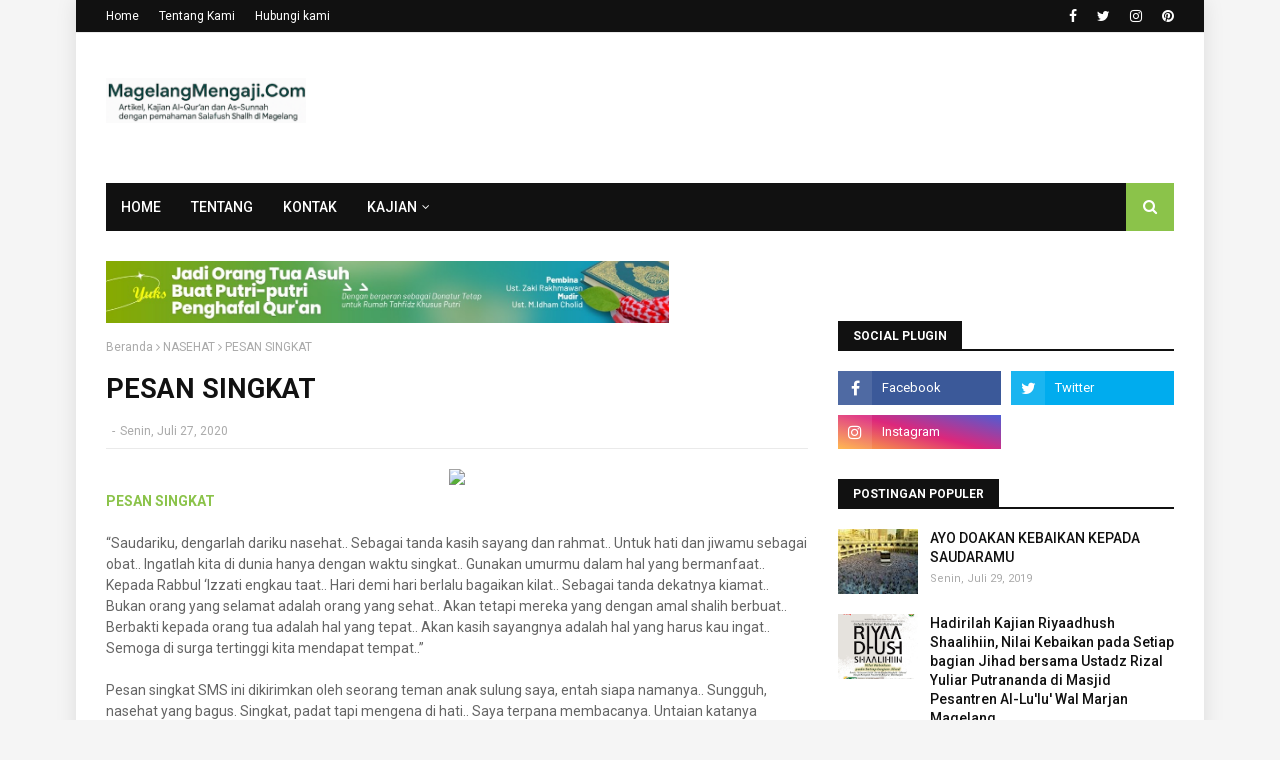

--- FILE ---
content_type: text/javascript; charset=UTF-8
request_url: https://www.magelangmengaji.com/feeds/posts/default/-/DOA?alt=json-in-script&max-results=3&callback=jQuery112403468227520155496_1769206733088&_=1769206733089
body_size: 1865
content:
// API callback
jQuery112403468227520155496_1769206733088({"version":"1.0","encoding":"UTF-8","feed":{"xmlns":"http://www.w3.org/2005/Atom","xmlns$openSearch":"http://a9.com/-/spec/opensearchrss/1.0/","xmlns$blogger":"http://schemas.google.com/blogger/2008","xmlns$georss":"http://www.georss.org/georss","xmlns$gd":"http://schemas.google.com/g/2005","xmlns$thr":"http://purl.org/syndication/thread/1.0","id":{"$t":"tag:blogger.com,1999:blog-6337081009340612258"},"updated":{"$t":"2026-01-23T01:04:11.237-08:00"},"category":[{"term":"JADWAL KAJIAN"},{"term":"KAJIAN AUDIO"},{"term":"NASEHAT"},{"term":"FAWAID"},{"term":"ARTIKEL ILMIAH"},{"term":"ADAB"},{"term":"AKIDAH"},{"term":"POSTER DAKWAH"},{"term":"SUNNAH"},{"term":"PUASA"},{"term":"DOA"},{"term":"SHOLAT"},{"term":"YAKOMA"},{"term":"1HARI1HADIST"},{"term":"KAJIAN TAUHID MAGELANG"},{"term":"SALAFUS SHOLIH"},{"term":"HAJI"},{"term":"ISLAM"},{"term":"DAKWAH"},{"term":"ILMU"},{"term":"HIJRAH"},{"term":"KAJIAN ALWAN"},{"term":"KAJIAN THE RUFIDZ"}],"title":{"type":"text","$t":"MAGELANGMENGAJI.COM"},"subtitle":{"type":"html","$t":"Artikel, Kajian Berdasarkan Al-Qur'an dan As-Sunnah dengan pemahaman Salafush Shalih di Magelang "},"link":[{"rel":"http://schemas.google.com/g/2005#feed","type":"application/atom+xml","href":"https:\/\/www.magelangmengaji.com\/feeds\/posts\/default"},{"rel":"self","type":"application/atom+xml","href":"https:\/\/www.blogger.com\/feeds\/6337081009340612258\/posts\/default\/-\/DOA?alt=json-in-script\u0026max-results=3"},{"rel":"alternate","type":"text/html","href":"https:\/\/www.magelangmengaji.com\/search\/label\/DOA"},{"rel":"hub","href":"http://pubsubhubbub.appspot.com/"},{"rel":"next","type":"application/atom+xml","href":"https:\/\/www.blogger.com\/feeds\/6337081009340612258\/posts\/default\/-\/DOA\/-\/DOA?alt=json-in-script\u0026start-index=4\u0026max-results=3"}],"author":[{"name":{"$t":"ikhsanudin bin muhtarmat khaerun bin juremi "},"uri":{"$t":"http:\/\/www.blogger.com\/profile\/08971398025307991275"},"email":{"$t":"noreply@blogger.com"},"gd$image":{"rel":"http://schemas.google.com/g/2005#thumbnail","width":"32","height":"32","src":"\/\/blogger.googleusercontent.com\/img\/b\/R29vZ2xl\/AVvXsEhjNqWvC4QvIRQYXLkm4TmIHqjhOTw87_0aj6rvI0DCx1YlmpjWiy5ozHUyRxZfz-aZVSSGlZPf5czuQK4W1xoneOUa8DJvZ0kg4DexDnvOp6XG3z1usSMaGdVbpyo_LqbD23x_ayuoBDeQvbztLgIlXAwhzvNqqY4TxurB-1MXseh75A\/s220\/FB_IMG_1708136023864.jpg"}}],"generator":{"version":"7.00","uri":"http://www.blogger.com","$t":"Blogger"},"openSearch$totalResults":{"$t":"23"},"openSearch$startIndex":{"$t":"1"},"openSearch$itemsPerPage":{"$t":"3"},"entry":[{"id":{"$t":"tag:blogger.com,1999:blog-6337081009340612258.post-1136659305674127650"},"published":{"$t":"2025-12-30T03:54:00.000-08:00"},"updated":{"$t":"2025-12-30T03:54:06.717-08:00"},"category":[{"scheme":"http://www.blogger.com/atom/ns#","term":"DOA"},{"scheme":"http://www.blogger.com/atom/ns#","term":"KAJIAN AUDIO"},{"scheme":"http://www.blogger.com/atom/ns#","term":"NASEHAT"}],"title":{"type":"text","$t":"SERBA - SERBI DO'A | USTADZ AHMAD MZ."},"content":{"type":"html","$t":"\u003Cdiv\u003E\u003Cdiv style=\"text-align: right;\"\u003E\u003Cbr \/\u003E\u003C\/div\u003E\u003Cdiv style=\"text-align: left;\"\u003E\u003Cbr \/\u003E\u003C\/div\u003E\u003Cdiv style=\"text-align: center;\"\u003E\u003Cbr \/\u003E\u003C\/div\u003E\u003Cdiv style=\"text-align: center;\"\u003E\u003Cbr \/\u003E\u003C\/div\u003E\u003Cp style=\"text-align: left;\"\u003E\u003C\/p\u003E\u003Cdiv class=\"separator\" style=\"clear: both; text-align: center;\"\u003E\u003Ciframe allowfullscreen=\"\" class=\"BLOG_video_class\" height=\"266\" src=\"https:\/\/www.youtube.com\/embed\/Z2Ne9a47Vig\" width=\"320\" youtube-src-id=\"Z2Ne9a47Vig\"\u003E\u003C\/iframe\u003E\u003C\/div\u003E\u003C\/div\u003E\u003Cdiv style=\"text-align: center;\"\u003ESERBA - SERBI DO'A | USTADZ AHMAD MZ.\u003Cbr \/\u003E\u003C\/div\u003E\u003Cbr \/\u003E\u003Cdiv\u003E\u0026nbsp;\u003Cp style=\"text-align: left;\"\u003E\u003C\/p\u003E\u003C\/div\u003E"},"link":[{"rel":"edit","type":"application/atom+xml","href":"https:\/\/www.blogger.com\/feeds\/6337081009340612258\/posts\/default\/1136659305674127650"},{"rel":"self","type":"application/atom+xml","href":"https:\/\/www.blogger.com\/feeds\/6337081009340612258\/posts\/default\/1136659305674127650"},{"rel":"alternate","type":"text/html","href":"https:\/\/www.magelangmengaji.com\/2025\/12\/serba-serbi-doa-ustadz-ahmad-mz.html","title":"SERBA - SERBI DO'A | USTADZ AHMAD MZ."}],"author":[{"name":{"$t":"ikhsanudin bin muhtarmat khaerun bin juremi "},"uri":{"$t":"http:\/\/www.blogger.com\/profile\/08971398025307991275"},"email":{"$t":"noreply@blogger.com"},"gd$image":{"rel":"http://schemas.google.com/g/2005#thumbnail","width":"32","height":"32","src":"\/\/blogger.googleusercontent.com\/img\/b\/R29vZ2xl\/AVvXsEhjNqWvC4QvIRQYXLkm4TmIHqjhOTw87_0aj6rvI0DCx1YlmpjWiy5ozHUyRxZfz-aZVSSGlZPf5czuQK4W1xoneOUa8DJvZ0kg4DexDnvOp6XG3z1usSMaGdVbpyo_LqbD23x_ayuoBDeQvbztLgIlXAwhzvNqqY4TxurB-1MXseh75A\/s220\/FB_IMG_1708136023864.jpg"}}],"media$thumbnail":{"xmlns$media":"http://search.yahoo.com/mrss/","url":"https:\/\/img.youtube.com\/vi\/Z2Ne9a47Vig\/default.jpg","height":"72","width":"72"}},{"id":{"$t":"tag:blogger.com,1999:blog-6337081009340612258.post-2499657969955403164"},"published":{"$t":"2025-12-24T05:45:00.000-08:00"},"updated":{"$t":"2025-12-24T05:45:34.924-08:00"},"category":[{"scheme":"http://www.blogger.com/atom/ns#","term":"DOA"},{"scheme":"http://www.blogger.com/atom/ns#","term":"KAJIAN AUDIO"}],"title":{"type":"text","$t":"DOA TOLAK 4 BALA I Ust. Ichsanuddin. حافظه الله"},"content":{"type":"html","$t":"\u003Cp\u003E\u0026nbsp;\u003C\/p\u003E\u003Cdiv class=\"separator\" style=\"clear: both; text-align: center;\"\u003E\u003Ciframe allowfullscreen=\"\" class=\"BLOG_video_class\" height=\"266\" src=\"https:\/\/www.youtube.com\/embed\/jqUh8T8i7hU\" width=\"320\" youtube-src-id=\"jqUh8T8i7hU\"\u003E\u003C\/iframe\u003E\u003C\/div\u003E\u003Cdiv style=\"text-align: center;\"\u003EDOA TOLAK 4 BALA I Ust. Ichsanuddin. حافظه الله\u003C\/div\u003E\u003Cp\u003E\u003C\/p\u003E"},"link":[{"rel":"edit","type":"application/atom+xml","href":"https:\/\/www.blogger.com\/feeds\/6337081009340612258\/posts\/default\/2499657969955403164"},{"rel":"self","type":"application/atom+xml","href":"https:\/\/www.blogger.com\/feeds\/6337081009340612258\/posts\/default\/2499657969955403164"},{"rel":"alternate","type":"text/html","href":"https:\/\/www.magelangmengaji.com\/2025\/12\/doa-tolak-4-bala-i-ust-ichsanuddin.html","title":"DOA TOLAK 4 BALA I Ust. Ichsanuddin. حافظه الله"}],"author":[{"name":{"$t":"ikhsanudin bin muhtarmat khaerun bin juremi "},"uri":{"$t":"http:\/\/www.blogger.com\/profile\/08971398025307991275"},"email":{"$t":"noreply@blogger.com"},"gd$image":{"rel":"http://schemas.google.com/g/2005#thumbnail","width":"32","height":"32","src":"\/\/blogger.googleusercontent.com\/img\/b\/R29vZ2xl\/AVvXsEhjNqWvC4QvIRQYXLkm4TmIHqjhOTw87_0aj6rvI0DCx1YlmpjWiy5ozHUyRxZfz-aZVSSGlZPf5czuQK4W1xoneOUa8DJvZ0kg4DexDnvOp6XG3z1usSMaGdVbpyo_LqbD23x_ayuoBDeQvbztLgIlXAwhzvNqqY4TxurB-1MXseh75A\/s220\/FB_IMG_1708136023864.jpg"}}],"media$thumbnail":{"xmlns$media":"http://search.yahoo.com/mrss/","url":"https:\/\/img.youtube.com\/vi\/jqUh8T8i7hU\/default.jpg","height":"72","width":"72"}},{"id":{"$t":"tag:blogger.com,1999:blog-6337081009340612258.post-2255985427387456835"},"published":{"$t":"2025-08-31T00:42:00.000-07:00"},"updated":{"$t":"2025-08-31T00:43:45.385-07:00"},"category":[{"scheme":"http://www.blogger.com/atom/ns#","term":"DOA"},{"scheme":"http://www.blogger.com/atom/ns#","term":"KAJIAN AUDIO"}],"title":{"type":"text","$t":"Dzikir Pagi-Petang : Amalan Pembuka Keberkahan Ustadz Dr.Muhtar Arifin, Lc., M.H"},"content":{"type":"html","$t":"\u003Cp\u003E\u003C\/p\u003E\u003Cdiv class=\"separator\" style=\"clear: both; text-align: center;\"\u003E\u003Ciframe allowfullscreen=\"\" class=\"BLOG_video_class\" height=\"266\" src=\"https:\/\/www.youtube.com\/embed\/M2AwVUsXgLM\" width=\"320\" youtube-src-id=\"M2AwVUsXgLM\"\u003E\u003C\/iframe\u003E\u003C\/div\u003E\u0026nbsp;\u003Cdiv class=\"separator\" style=\"clear: both; text-align: center;\"\u003E\u003Ciframe allowfullscreen=\"\" class=\"BLOG_video_class\" height=\"266\" src=\"https:\/\/www.youtube.com\/embed\/b6j7KHVDpYI\" width=\"320\" youtube-src-id=\"b6j7KHVDpYI\"\u003E\u003C\/iframe\u003E\u003C\/div\u003E\u003Cdiv style=\"text-align: center;\"\u003EDzikir Pagi-Petang : Amalan Pembuka Keberkahan\u003C\/div\u003E\u003Cdiv style=\"text-align: center;\"\u003EUstadz Dr.Muhtar Arifin, Lc., M.H\u003C\/div\u003E\u003Cp\u003E\u003C\/p\u003E"},"link":[{"rel":"edit","type":"application/atom+xml","href":"https:\/\/www.blogger.com\/feeds\/6337081009340612258\/posts\/default\/2255985427387456835"},{"rel":"self","type":"application/atom+xml","href":"https:\/\/www.blogger.com\/feeds\/6337081009340612258\/posts\/default\/2255985427387456835"},{"rel":"alternate","type":"text/html","href":"https:\/\/www.magelangmengaji.com\/2025\/08\/dzikir-pagi-petang-amalan-pembuka.html","title":"Dzikir Pagi-Petang : Amalan Pembuka Keberkahan Ustadz Dr.Muhtar Arifin, Lc., M.H"}],"author":[{"name":{"$t":"ikhsanudin bin muhtarmat khaerun bin juremi "},"uri":{"$t":"http:\/\/www.blogger.com\/profile\/08971398025307991275"},"email":{"$t":"noreply@blogger.com"},"gd$image":{"rel":"http://schemas.google.com/g/2005#thumbnail","width":"32","height":"32","src":"\/\/blogger.googleusercontent.com\/img\/b\/R29vZ2xl\/AVvXsEhjNqWvC4QvIRQYXLkm4TmIHqjhOTw87_0aj6rvI0DCx1YlmpjWiy5ozHUyRxZfz-aZVSSGlZPf5czuQK4W1xoneOUa8DJvZ0kg4DexDnvOp6XG3z1usSMaGdVbpyo_LqbD23x_ayuoBDeQvbztLgIlXAwhzvNqqY4TxurB-1MXseh75A\/s220\/FB_IMG_1708136023864.jpg"}}],"media$thumbnail":{"xmlns$media":"http://search.yahoo.com/mrss/","url":"https:\/\/img.youtube.com\/vi\/M2AwVUsXgLM\/default.jpg","height":"72","width":"72"}}]}});

--- FILE ---
content_type: text/javascript; charset=UTF-8
request_url: https://www.magelangmengaji.com/feeds/posts/default/-/NASEHAT?alt=json-in-script&max-results=3&callback=jQuery112403468227520155496_1769206733090&_=1769206733091
body_size: 3870
content:
// API callback
jQuery112403468227520155496_1769206733090({"version":"1.0","encoding":"UTF-8","feed":{"xmlns":"http://www.w3.org/2005/Atom","xmlns$openSearch":"http://a9.com/-/spec/opensearchrss/1.0/","xmlns$blogger":"http://schemas.google.com/blogger/2008","xmlns$georss":"http://www.georss.org/georss","xmlns$gd":"http://schemas.google.com/g/2005","xmlns$thr":"http://purl.org/syndication/thread/1.0","id":{"$t":"tag:blogger.com,1999:blog-6337081009340612258"},"updated":{"$t":"2026-01-23T01:04:11.237-08:00"},"category":[{"term":"JADWAL KAJIAN"},{"term":"KAJIAN AUDIO"},{"term":"NASEHAT"},{"term":"FAWAID"},{"term":"ARTIKEL ILMIAH"},{"term":"ADAB"},{"term":"AKIDAH"},{"term":"POSTER DAKWAH"},{"term":"SUNNAH"},{"term":"PUASA"},{"term":"DOA"},{"term":"SHOLAT"},{"term":"YAKOMA"},{"term":"1HARI1HADIST"},{"term":"KAJIAN TAUHID MAGELANG"},{"term":"SALAFUS SHOLIH"},{"term":"HAJI"},{"term":"ISLAM"},{"term":"DAKWAH"},{"term":"ILMU"},{"term":"HIJRAH"},{"term":"KAJIAN ALWAN"},{"term":"KAJIAN THE RUFIDZ"}],"title":{"type":"text","$t":"MAGELANGMENGAJI.COM"},"subtitle":{"type":"html","$t":"Artikel, Kajian Berdasarkan Al-Qur'an dan As-Sunnah dengan pemahaman Salafush Shalih di Magelang "},"link":[{"rel":"http://schemas.google.com/g/2005#feed","type":"application/atom+xml","href":"https:\/\/www.magelangmengaji.com\/feeds\/posts\/default"},{"rel":"self","type":"application/atom+xml","href":"https:\/\/www.blogger.com\/feeds\/6337081009340612258\/posts\/default\/-\/NASEHAT?alt=json-in-script\u0026max-results=3"},{"rel":"alternate","type":"text/html","href":"https:\/\/www.magelangmengaji.com\/search\/label\/NASEHAT"},{"rel":"hub","href":"http://pubsubhubbub.appspot.com/"},{"rel":"next","type":"application/atom+xml","href":"https:\/\/www.blogger.com\/feeds\/6337081009340612258\/posts\/default\/-\/NASEHAT\/-\/NASEHAT?alt=json-in-script\u0026start-index=4\u0026max-results=3"}],"author":[{"name":{"$t":"ikhsanudin bin muhtarmat khaerun bin juremi "},"uri":{"$t":"http:\/\/www.blogger.com\/profile\/08971398025307991275"},"email":{"$t":"noreply@blogger.com"},"gd$image":{"rel":"http://schemas.google.com/g/2005#thumbnail","width":"32","height":"32","src":"\/\/blogger.googleusercontent.com\/img\/b\/R29vZ2xl\/AVvXsEhjNqWvC4QvIRQYXLkm4TmIHqjhOTw87_0aj6rvI0DCx1YlmpjWiy5ozHUyRxZfz-aZVSSGlZPf5czuQK4W1xoneOUa8DJvZ0kg4DexDnvOp6XG3z1usSMaGdVbpyo_LqbD23x_ayuoBDeQvbztLgIlXAwhzvNqqY4TxurB-1MXseh75A\/s220\/FB_IMG_1708136023864.jpg"}}],"generator":{"version":"7.00","uri":"http://www.blogger.com","$t":"Blogger"},"openSearch$totalResults":{"$t":"191"},"openSearch$startIndex":{"$t":"1"},"openSearch$itemsPerPage":{"$t":"3"},"entry":[{"id":{"$t":"tag:blogger.com,1999:blog-6337081009340612258.post-1136659305674127650"},"published":{"$t":"2025-12-30T03:54:00.000-08:00"},"updated":{"$t":"2025-12-30T03:54:06.717-08:00"},"category":[{"scheme":"http://www.blogger.com/atom/ns#","term":"DOA"},{"scheme":"http://www.blogger.com/atom/ns#","term":"KAJIAN AUDIO"},{"scheme":"http://www.blogger.com/atom/ns#","term":"NASEHAT"}],"title":{"type":"text","$t":"SERBA - SERBI DO'A | USTADZ AHMAD MZ."},"content":{"type":"html","$t":"\u003Cdiv\u003E\u003Cdiv style=\"text-align: right;\"\u003E\u003Cbr \/\u003E\u003C\/div\u003E\u003Cdiv style=\"text-align: left;\"\u003E\u003Cbr \/\u003E\u003C\/div\u003E\u003Cdiv style=\"text-align: center;\"\u003E\u003Cbr \/\u003E\u003C\/div\u003E\u003Cdiv style=\"text-align: center;\"\u003E\u003Cbr \/\u003E\u003C\/div\u003E\u003Cp style=\"text-align: left;\"\u003E\u003C\/p\u003E\u003Cdiv class=\"separator\" style=\"clear: both; text-align: center;\"\u003E\u003Ciframe allowfullscreen=\"\" class=\"BLOG_video_class\" height=\"266\" src=\"https:\/\/www.youtube.com\/embed\/Z2Ne9a47Vig\" width=\"320\" youtube-src-id=\"Z2Ne9a47Vig\"\u003E\u003C\/iframe\u003E\u003C\/div\u003E\u003C\/div\u003E\u003Cdiv style=\"text-align: center;\"\u003ESERBA - SERBI DO'A | USTADZ AHMAD MZ.\u003Cbr \/\u003E\u003C\/div\u003E\u003Cbr \/\u003E\u003Cdiv\u003E\u0026nbsp;\u003Cp style=\"text-align: left;\"\u003E\u003C\/p\u003E\u003C\/div\u003E"},"link":[{"rel":"edit","type":"application/atom+xml","href":"https:\/\/www.blogger.com\/feeds\/6337081009340612258\/posts\/default\/1136659305674127650"},{"rel":"self","type":"application/atom+xml","href":"https:\/\/www.blogger.com\/feeds\/6337081009340612258\/posts\/default\/1136659305674127650"},{"rel":"alternate","type":"text/html","href":"https:\/\/www.magelangmengaji.com\/2025\/12\/serba-serbi-doa-ustadz-ahmad-mz.html","title":"SERBA - SERBI DO'A | USTADZ AHMAD MZ."}],"author":[{"name":{"$t":"ikhsanudin bin muhtarmat khaerun bin juremi "},"uri":{"$t":"http:\/\/www.blogger.com\/profile\/08971398025307991275"},"email":{"$t":"noreply@blogger.com"},"gd$image":{"rel":"http://schemas.google.com/g/2005#thumbnail","width":"32","height":"32","src":"\/\/blogger.googleusercontent.com\/img\/b\/R29vZ2xl\/AVvXsEhjNqWvC4QvIRQYXLkm4TmIHqjhOTw87_0aj6rvI0DCx1YlmpjWiy5ozHUyRxZfz-aZVSSGlZPf5czuQK4W1xoneOUa8DJvZ0kg4DexDnvOp6XG3z1usSMaGdVbpyo_LqbD23x_ayuoBDeQvbztLgIlXAwhzvNqqY4TxurB-1MXseh75A\/s220\/FB_IMG_1708136023864.jpg"}}],"media$thumbnail":{"xmlns$media":"http://search.yahoo.com/mrss/","url":"https:\/\/img.youtube.com\/vi\/Z2Ne9a47Vig\/default.jpg","height":"72","width":"72"}},{"id":{"$t":"tag:blogger.com,1999:blog-6337081009340612258.post-843202663322570587"},"published":{"$t":"2025-12-24T05:42:00.000-08:00"},"updated":{"$t":"2025-12-24T05:42:17.240-08:00"},"category":[{"scheme":"http://www.blogger.com/atom/ns#","term":"KAJIAN AUDIO"},{"scheme":"http://www.blogger.com/atom/ns#","term":"NASEHAT"}],"title":{"type":"text","$t":"SEBAB-SEBAB DOSA MENJERAT I Ustadz Fendy Kurniawan S.H حافظه الله"},"content":{"type":"html","$t":"\u003Cp\u003E\u003C\/p\u003E\u003Cdiv class=\"separator\" style=\"clear: both; text-align: center;\"\u003E\u003Ciframe allowfullscreen=\"\" class=\"BLOG_video_class\" height=\"266\" src=\"https:\/\/www.youtube.com\/embed\/s6w0qQWVpxk\" width=\"320\" youtube-src-id=\"s6w0qQWVpxk\"\u003E\u003C\/iframe\u003E\u003C\/div\u003E\u003Cbr \/\u003E\u003Cdiv style=\"text-align: center;\"\u003E\u0026nbsp;SEBAB-SEBAB DOSA MENJERAT I Ustadz Fendy Kurniawan S.H حافظه الله\u003C\/div\u003E\u003Cp\u003E\u003C\/p\u003E"},"link":[{"rel":"edit","type":"application/atom+xml","href":"https:\/\/www.blogger.com\/feeds\/6337081009340612258\/posts\/default\/843202663322570587"},{"rel":"self","type":"application/atom+xml","href":"https:\/\/www.blogger.com\/feeds\/6337081009340612258\/posts\/default\/843202663322570587"},{"rel":"alternate","type":"text/html","href":"https:\/\/www.magelangmengaji.com\/2025\/12\/sebab-sebab-dosa-menjerat-i-ustadz.html","title":"SEBAB-SEBAB DOSA MENJERAT I Ustadz Fendy Kurniawan S.H حافظه الله"}],"author":[{"name":{"$t":"ikhsanudin bin muhtarmat khaerun bin juremi "},"uri":{"$t":"http:\/\/www.blogger.com\/profile\/08971398025307991275"},"email":{"$t":"noreply@blogger.com"},"gd$image":{"rel":"http://schemas.google.com/g/2005#thumbnail","width":"32","height":"32","src":"\/\/blogger.googleusercontent.com\/img\/b\/R29vZ2xl\/AVvXsEhjNqWvC4QvIRQYXLkm4TmIHqjhOTw87_0aj6rvI0DCx1YlmpjWiy5ozHUyRxZfz-aZVSSGlZPf5czuQK4W1xoneOUa8DJvZ0kg4DexDnvOp6XG3z1usSMaGdVbpyo_LqbD23x_ayuoBDeQvbztLgIlXAwhzvNqqY4TxurB-1MXseh75A\/s220\/FB_IMG_1708136023864.jpg"}}],"media$thumbnail":{"xmlns$media":"http://search.yahoo.com/mrss/","url":"https:\/\/img.youtube.com\/vi\/s6w0qQWVpxk\/default.jpg","height":"72","width":"72"}},{"id":{"$t":"tag:blogger.com,1999:blog-6337081009340612258.post-9198960194161362970"},"published":{"$t":"2025-12-08T05:56:00.000-08:00"},"updated":{"$t":"2025-12-08T05:57:18.800-08:00"},"category":[{"scheme":"http://www.blogger.com/atom/ns#","term":"NASEHAT"}],"title":{"type":"text","$t":" Bencana sebab dan hikmah serta solusinya"},"content":{"type":"html","$t":"\u003Cp\u003E\u0026nbsp;\u003C\/p\u003E\u003Cdiv class=\"separator\" style=\"clear: both; text-align: center;\"\u003E\u003Ca href=\"https:\/\/blogger.googleusercontent.com\/img\/a\/AVvXsEj9O66m5msUVxOK6_9dIXNpsfyV_sNhZMtdKm6xzv0K9hLkR3vs5U2Rz6Mpc66xiO2MsjswbJVXbwRIBEhEc4VvRgbjtUqb5ff0coro_F5I9xMrxR9JESPCybPl2TyiG-S7F8O_hd3MIWA_6Cl163VqYgdbLt4eLN_2G8iNrTImBbrc9tPBVHp9ja5txSGy=s200\" style=\"margin-left: 1em; margin-right: 1em;\"\u003E\u003Cimg border=\"0\" data-original-height=\"200\" data-original-width=\"133\" height=\"200\" src=\"https:\/\/blogger.googleusercontent.com\/img\/a\/AVvXsEj9O66m5msUVxOK6_9dIXNpsfyV_sNhZMtdKm6xzv0K9hLkR3vs5U2Rz6Mpc66xiO2MsjswbJVXbwRIBEhEc4VvRgbjtUqb5ff0coro_F5I9xMrxR9JESPCybPl2TyiG-S7F8O_hd3MIWA_6Cl163VqYgdbLt4eLN_2G8iNrTImBbrc9tPBVHp9ja5txSGy=w133-h200\" width=\"133\" \/\u003E\u003C\/a\u003E\u003C\/div\u003E\u003Cbr \/\u003EKhutbah: bencana sebab dan hikmah serta solusinya\u003Cp\u003E\u003C\/p\u003E\u003Cp\u003EDiterjamahkan oleh Akhukum fillah : Muchammad Idham Cholid\u003C\/p\u003E\u003Cp style=\"text-align: right;\"\u003E\u003Cspan style=\"font-size: medium;\"\u003E\u003Cb\u003Eأخبرني محمد بن المؤمل بن الحسن ، ثنا الفضل بن محمد الشعراني ، [ ص: 722 ] ثنا نعيم بن حماد ، ثنا بقية بن الوليد ، عن يزيد بن عبد الله الجهمي ، عن أنس بن مالك رضي الله عنه ، قال : دخلت على عائشة رضي الله عنها ورجل معها ، فقال الرجل : يا أم المؤمنين حدثينا حديثا عن الزلزلة ، فأعرضت عنه بوجهها ، قال أنس : فقلت لها : حدثينا يا أم المؤمنين عن الزلزلة ، فقالت : يا أنس إن حدثتك عنها عشت حزينا ، وبعثت حين تبعث وذلك الحزن في قلبك فقلت : يا أماه حدثينا ، فقالت : إن المرأة إذا خلعت ثيابها في غير بيت زوجها هتكت ما بينها وبين الله عز وجل من حجاب\u0026nbsp; ، وإن تطيبت لغير زوجها\u0026nbsp; كان عليها نارا وشنارا ، فإذا استحلوا الزنا وشربوا الخمور بعد هذا وضربوا المعازف غار الله في سمائه ، فقال للأرض : تزلزلي بهم\u0026nbsp; ، فإن تابوا ونزعوا وإلا هدمها عليهم فقال أنس : عقوبة لهم ؟ قالت : رحمة وبركة وموعظة للمؤمنين ، ونكالا وسخطة وعذابا للكافرين قال أنس : فما سمعت بعد رسول الله صلى الله عليه وآله وسلم حديثا أنا أشد به فرحا مني بهذا الحديث ، بل أعيش فرحا وأبعث حين أبعث وذلك الفرح في قلبي أو قال : في نفسي .\u003C\/b\u003E\u003C\/span\u003E\u003C\/p\u003E\u003Cp\u003E\u003Cspan style=\"font-size: medium;\"\u003E\u003Cb\u003E\u003Cbr \/\u003E\u003C\/b\u003E\u003C\/span\u003E\u003C\/p\u003E\u003Cp\u003E\u003Cspan style=\"font-size: medium;\"\u003E\u003Cb\u003Eهذا حديث صحيح على شرط مسلم ، ولم يخرجاه\u0026nbsp;\u003C\/b\u003E\u003C\/span\u003E\u003C\/p\u003E\u003Cp\u003EMuhammad bin al-Muʾammal bin al-Ḥasan mengabarkan kepadaku, ia berkata: al-Faḍl bin Muḥammad al-Syaʿrānī meriwayatkan kepada kami; Naʿīm bin Ḥammād meriwayatkan kepada kami; Baqiyyah bin al-Walīd meriwayatkan dari Yazīd bin ʿAbdillāh al-Juhamī, dari Anas bin Mālik radhiyallāhu ʿanhu, ia berkata:\u003C\/p\u003E\u003Cp\u003E“Aku masuk menemui ʿĀʾisyah radhiyallāhu ʿanhā, dan ada seorang laki-laki bersamanya. Laki-laki itu berkata: ‘Wahai Ummul-Muʾminīn, ceritakan kepada kami sebuah hadis tentang gempa bumi.’ Maka beliau berpaling darinya. Anas berkata: Lalu aku berkata kepadanya: ‘Ceritakanlah kepada kami, wahai Ummul-Muʾminīn, tentang gempa bumi.’ Maka beliau berkata: ‘Wahai Anas, jika aku menceritakannya kepadamu, engkau akan hidup dalam kesedihan, dan ketika engkau dibangkitkan kelak, engkau akan dibangkitkan sementara kesedihan itu masih berada dalam hatimu.’\u003C\/p\u003E\u003Cp\u003EAku berkata: ‘Wahai ibuku, ceritakanlah kepada kami.’\u003C\/p\u003E\u003Cp\u003EBeliau berkata: *‘Sesungguhnya seorang perempuan, apabila ia menanggalkan pakaiannya bukan di rumah suaminya, maka ia telah merobohkan hijab (penghalang) antara dirinya dan Allah ʿAzza wa Jalla. Dan apabila ia berhias atau memakai wewangian bukan untuk suaminya, maka hal itu akan menjadi api dan kehinaan baginya.\u003C\/p\u003E\u003Cp\u003EApabila mereka (manusia) telah menghalalkan zina, meminum khamar setelah itu, dan memainkan alat-alat musik, maka Allah akan murka dari atas langit-Nya. Lalu Allah berfirman kepada bumi: “Goncangkanlah mereka!” Jika mereka bertobat dan berhenti, maka bumi akan berhenti; namun jika tidak, maka bumi akan menghancurkan mereka.’\u003C\/p\u003E\u003Cp\u003EAnas berkata: ‘Apakah itu merupakan hukuman bagi mereka?’\u003C\/p\u003E\u003Cp\u003EBeliau menjawab: ‘Itu merupakan rahmat, keberkahan, dan pelajaran bagi orang-orang beriman; dan merupakan hukuman, kemurkaan, serta azab bagi orang-orang kafir.’\u003C\/p\u003E\u003Cp\u003EAnas berkata: ‘Aku tidak pernah mendengar setelah (wafatnya) Rasulullah ﷺ hadis yang membuatku lebih gembira daripada hadis ini. Bahkan aku hidup dalam keadaan gembira karenanya, dan aku akan dibangkitkan kelak dalam keadaan gembira itu berada dalam hatiku—atau ia berkata: dalam diriku.’\u003C\/p\u003E\u003Cp\u003EHadis ini sahih menurut syarat Muslim, namun keduanya tidak meriwayatkannya.”\u003C\/p\u003E"},"link":[{"rel":"edit","type":"application/atom+xml","href":"https:\/\/www.blogger.com\/feeds\/6337081009340612258\/posts\/default\/9198960194161362970"},{"rel":"self","type":"application/atom+xml","href":"https:\/\/www.blogger.com\/feeds\/6337081009340612258\/posts\/default\/9198960194161362970"},{"rel":"alternate","type":"text/html","href":"https:\/\/www.magelangmengaji.com\/2025\/12\/bencana-sebab-dan-hikmah-serta-solusinya.html","title":" Bencana sebab dan hikmah serta solusinya"}],"author":[{"name":{"$t":"ikhsanudin bin muhtarmat khaerun bin juremi "},"uri":{"$t":"http:\/\/www.blogger.com\/profile\/08971398025307991275"},"email":{"$t":"noreply@blogger.com"},"gd$image":{"rel":"http://schemas.google.com/g/2005#thumbnail","width":"32","height":"32","src":"\/\/blogger.googleusercontent.com\/img\/b\/R29vZ2xl\/AVvXsEhjNqWvC4QvIRQYXLkm4TmIHqjhOTw87_0aj6rvI0DCx1YlmpjWiy5ozHUyRxZfz-aZVSSGlZPf5czuQK4W1xoneOUa8DJvZ0kg4DexDnvOp6XG3z1usSMaGdVbpyo_LqbD23x_ayuoBDeQvbztLgIlXAwhzvNqqY4TxurB-1MXseh75A\/s220\/FB_IMG_1708136023864.jpg"}}],"media$thumbnail":{"xmlns$media":"http://search.yahoo.com/mrss/","url":"https:\/\/blogger.googleusercontent.com\/img\/a\/AVvXsEj9O66m5msUVxOK6_9dIXNpsfyV_sNhZMtdKm6xzv0K9hLkR3vs5U2Rz6Mpc66xiO2MsjswbJVXbwRIBEhEc4VvRgbjtUqb5ff0coro_F5I9xMrxR9JESPCybPl2TyiG-S7F8O_hd3MIWA_6Cl163VqYgdbLt4eLN_2G8iNrTImBbrc9tPBVHp9ja5txSGy=s72-w133-h200-c","height":"72","width":"72"}}]}});

--- FILE ---
content_type: text/javascript; charset=UTF-8
request_url: https://www.magelangmengaji.com/feeds/posts/default/-/AKIDAH?alt=json-in-script&max-results=3&callback=jQuery112403468227520155496_1769206733084&_=1769206733085
body_size: 5692
content:
// API callback
jQuery112403468227520155496_1769206733084({"version":"1.0","encoding":"UTF-8","feed":{"xmlns":"http://www.w3.org/2005/Atom","xmlns$openSearch":"http://a9.com/-/spec/opensearchrss/1.0/","xmlns$blogger":"http://schemas.google.com/blogger/2008","xmlns$georss":"http://www.georss.org/georss","xmlns$gd":"http://schemas.google.com/g/2005","xmlns$thr":"http://purl.org/syndication/thread/1.0","id":{"$t":"tag:blogger.com,1999:blog-6337081009340612258"},"updated":{"$t":"2026-01-23T01:04:11.237-08:00"},"category":[{"term":"JADWAL KAJIAN"},{"term":"KAJIAN AUDIO"},{"term":"NASEHAT"},{"term":"FAWAID"},{"term":"ARTIKEL ILMIAH"},{"term":"ADAB"},{"term":"AKIDAH"},{"term":"POSTER DAKWAH"},{"term":"SUNNAH"},{"term":"PUASA"},{"term":"DOA"},{"term":"SHOLAT"},{"term":"YAKOMA"},{"term":"1HARI1HADIST"},{"term":"KAJIAN TAUHID MAGELANG"},{"term":"SALAFUS SHOLIH"},{"term":"HAJI"},{"term":"ISLAM"},{"term":"DAKWAH"},{"term":"ILMU"},{"term":"HIJRAH"},{"term":"KAJIAN ALWAN"},{"term":"KAJIAN THE RUFIDZ"}],"title":{"type":"text","$t":"MAGELANGMENGAJI.COM"},"subtitle":{"type":"html","$t":"Artikel, Kajian Berdasarkan Al-Qur'an dan As-Sunnah dengan pemahaman Salafush Shalih di Magelang "},"link":[{"rel":"http://schemas.google.com/g/2005#feed","type":"application/atom+xml","href":"https:\/\/www.magelangmengaji.com\/feeds\/posts\/default"},{"rel":"self","type":"application/atom+xml","href":"https:\/\/www.blogger.com\/feeds\/6337081009340612258\/posts\/default\/-\/AKIDAH?alt=json-in-script\u0026max-results=3"},{"rel":"alternate","type":"text/html","href":"https:\/\/www.magelangmengaji.com\/search\/label\/AKIDAH"},{"rel":"hub","href":"http://pubsubhubbub.appspot.com/"},{"rel":"next","type":"application/atom+xml","href":"https:\/\/www.blogger.com\/feeds\/6337081009340612258\/posts\/default\/-\/AKIDAH\/-\/AKIDAH?alt=json-in-script\u0026start-index=4\u0026max-results=3"}],"author":[{"name":{"$t":"ikhsanudin bin muhtarmat khaerun bin juremi "},"uri":{"$t":"http:\/\/www.blogger.com\/profile\/08971398025307991275"},"email":{"$t":"noreply@blogger.com"},"gd$image":{"rel":"http://schemas.google.com/g/2005#thumbnail","width":"32","height":"32","src":"\/\/blogger.googleusercontent.com\/img\/b\/R29vZ2xl\/AVvXsEhjNqWvC4QvIRQYXLkm4TmIHqjhOTw87_0aj6rvI0DCx1YlmpjWiy5ozHUyRxZfz-aZVSSGlZPf5czuQK4W1xoneOUa8DJvZ0kg4DexDnvOp6XG3z1usSMaGdVbpyo_LqbD23x_ayuoBDeQvbztLgIlXAwhzvNqqY4TxurB-1MXseh75A\/s220\/FB_IMG_1708136023864.jpg"}}],"generator":{"version":"7.00","uri":"http://www.blogger.com","$t":"Blogger"},"openSearch$totalResults":{"$t":"32"},"openSearch$startIndex":{"$t":"1"},"openSearch$itemsPerPage":{"$t":"3"},"entry":[{"id":{"$t":"tag:blogger.com,1999:blog-6337081009340612258.post-1939385599099967660"},"published":{"$t":"2021-10-31T17:06:00.003-07:00"},"updated":{"$t":"2021-10-31T23:05:58.411-07:00"},"category":[{"scheme":"http://www.blogger.com/atom/ns#","term":"AKIDAH"},{"scheme":"http://www.blogger.com/atom/ns#","term":"NASEHAT"}],"title":{"type":"text","$t":"PERIHNYA BERSABAR AKAN DIGANTI DENGAN MANISNYA BUAH KEIMANAN"},"content":{"type":"html","$t":"\u003Cp\u003E\u003C\/p\u003E\u003Cdiv class=\"separator\" style=\"clear: both; text-align: center;\"\u003E\u003Ca href=\"https:\/\/blogger.googleusercontent.com\/img\/b\/R29vZ2xl\/AVvXsEg98-9PEWEdLuITzs16AvgD8IsUgStBi1u3hSdGKRbqbPgJ65unu-He3rNp9ULadE4NJbsMIMVo7VI0JIqrL97gDIoimBvNW_hg8S5ACw6OLT-wPU4bn7-V7UohIoqKsKz4R632dlwkzDDo\/\" style=\"margin-left: 1em; margin-right: 1em;\"\u003E\u003Cimg data-original-height=\"960\" data-original-width=\"507\" height=\"320\" src=\"https:\/\/blogger.googleusercontent.com\/img\/b\/R29vZ2xl\/AVvXsEg98-9PEWEdLuITzs16AvgD8IsUgStBi1u3hSdGKRbqbPgJ65unu-He3rNp9ULadE4NJbsMIMVo7VI0JIqrL97gDIoimBvNW_hg8S5ACw6OLT-wPU4bn7-V7UohIoqKsKz4R632dlwkzDDo\/w170-h320\/image.png\" width=\"170\" \/\u003E\u003C\/a\u003E\u003C\/div\u003E\u003Cbr \/\u003E\u0026nbsp;PERIHNYA BERSABAR AKAN DIGANTI DENGAN MANISNYA BUAH KEIMANAN\u003Cp\u003E\u003C\/p\u003E\u003Cp\u003ERasulullah shallallahu ‘alaihi wa sallam bersabda,\u003C\/p\u003E\u003Cp\u003E\u003Cspan style=\"font-size: medium;\"\u003Eمَا أُعْطِيَ أَحَدٌ عَطَاءً خَيْرًا وَأَوْسَعَ مِنَ الصَّبْرِ\u003C\/span\u003E\u003C\/p\u003E\u003Cp\u003E“Tidaklah seorang diberi (oleh Allah subhanahu wa ta’ala) sebuah pemberian yang lebih baik dan lebih luas daripada kesabaran.” (Hadits muttafaqun ‘alaih.)\u003C\/p\u003E\u003Cp\u003ESabar, bukan hal yang asing. Sekiranya ia dititahkan sebagai sebuah benih, kita seakan susah payah menyemainya. Lembaga yang seharusnya segera merekah setelah benih itu disemai seakan tak kunjung terbelah. Tapi subhanallah, Rabb kita benar-benar penyayang. Dia tak pernah henti mencurahkan kasih sayang-Nya untuk hamba-Nya. Hamba yang enggan mendekat kepada-Nya sekalipun.. Sehebat apapun sebuah cobaan yang Dia takdirkan untuk hamba, pada saat yang sama diikutsertakan-Nya hikmah dan jalan keluar.\u003C\/p\u003E\u003Cp\u003ETapi sabar adalah perintah, sekaligus anugerah. Seorang hamba harus berusaha, dan pada saat yang sama wajib memintanya kepada Rabbnya.\u003C\/p\u003E\u003Cp\u003E\u003Cspan style=\"font-size: medium;\"\u003Eأَفْرِغْ عَلَيْنَا صَبْرًا وَتَوَفَّنَا مُسْلِمِينَ\u003C\/span\u003E\u003C\/p\u003E\u003Cp\u003E“Ya Tuhan kami, limpahkanlah kesabaran kepada kami dan wafatkanlah kami dalam keadaan berserah diri (kepada-Mu).”\u003C\/p\u003E\u003Cp\u003E(Al-A’raf : 126)\u003C\/p\u003E\u003Cp\u003EDoa ini, menyuburkan iman. Seorang hamba, tidak pantas berputus asa atas segala sesuatu yang menimpanya. Sepahit apapun hidupnya, seperih apapun kisah cintanya, haram baginya berputus aja. Orang kafir boleh berputus asa. Tapi tidak bagi seorang mukmin. Karena yang menimpa seorang mukmin itu selalu menakjubkan sepanjang zaman. Ditimpa kemalangan bersabar, dikaruniai kesejahteraan bersyukur..\u003C\/p\u003E\u003Cp\u003EAllah subhanahu wa ta’ala telah memberi janji-janji yang mulia bagi orang yang bersabar. Di antara janji tersebut ialah orang yang sabar akan dibantu dalam segala urusannya, Allah subhanahu wa ta’ala mencintainya, mengokohkan hati dan kakinya, memberikan ketenteraman, memudahkannya untuk berbuat ketaatan, dijaga dari dosa, ditinggikan derajatnya dan beragam janji mulia dari Allah subhanahu wa ta’ala.\u003C\/p\u003E\u003Cp\u003EBahkan, derajat kemuliaan dari Allah subhanahu wa ta’ala dan kepemimpinan dalam agama didapat dengan kesabaran, sebagaimana firman-Nya ta’ala,\u003C\/p\u003E\u003Cp\u003E\u003Cspan style=\"font-size: medium;\"\u003Eوَجَعَلۡنَا مِنۡهُمۡ أَئِمَّةٗ يَهۡدُونَ بِأَمۡرِنَا لَمَّا صَبَرُواْۖ وَكَانُواْ بِ‍َٔايَٰتِنَا يُوقِنُونَ\u0026nbsp;\u003C\/span\u003E\u003C\/p\u003E\u003Cp\u003E“Dan Kami jadikan di antara mereka itu pemimpin-pemimpin yang memberi petunjuk dengan perintah Kami ketika mereka sabar. Dan adalah mereka meyakini ayat-ayat Kami.” (as-Sajdah: 24)\u003C\/p\u003E\u003Cp\u003EUmar bin Khathab radhiallahu ‘anhu mengatakan, “Kita dapatkan sebaik-baik kehidupan kita dalam kesabaran.”\u003C\/p\u003E\u003Cp\u003EBuah kesabaran ternyata sebaik-baik kehidupan. Apapun keadaannya. Semoga tercurah untuk kita sekeluarga.. Anak cucu dzuriyat kita..\u0026nbsp;\u003C\/p\u003E\u003Cp\u003EMagelang semilyar kenangan, 26 Oktober 2021\u003C\/p\u003E\u003Cdiv class=\"post-body post-content\" style=\"background: 0px 0px rgb(255, 255, 255); border: 0px; color: #656565; font-family: \u0026quot;Open Sans\u0026quot;, sans-serif; font-size: 14px; line-height: 1.5em; outline: 0px; overflow: hidden; padding: 20px 0px 0px; vertical-align: baseline; width: 634.656px;\"\u003E\u003Cdiv style=\"background: 0px 0px; border: 0px; outline: 0px; padding: 0px; vertical-align: baseline;\"\u003EOleh Abu Ubaidillah Salman Hafidzahulloh\u003C\/div\u003E\u003C\/div\u003E\u003Cdiv class=\"post-footer\" style=\"background: 0px 0px rgb(255, 255, 255); border: 0px; color: #656565; float: left; font-family: \u0026quot;Open Sans\u0026quot;, sans-serif; font-size: 14px; margin: 20px 0px 0px; outline: 0px; padding: 0px; position: relative; vertical-align: baseline; width: 634.656px;\"\u003E\u003Cdiv class=\"post-labels\" style=\"background: 0px 0px; border: 0px; height: auto; margin: 0px 0px 25px; outline: 0px; overflow: hidden; padding: 0px; position: relative; vertical-align: baseline;\"\u003E\u003C\/div\u003E\u003C\/div\u003E"},"link":[{"rel":"edit","type":"application/atom+xml","href":"https:\/\/www.blogger.com\/feeds\/6337081009340612258\/posts\/default\/1939385599099967660"},{"rel":"self","type":"application/atom+xml","href":"https:\/\/www.blogger.com\/feeds\/6337081009340612258\/posts\/default\/1939385599099967660"},{"rel":"alternate","type":"text/html","href":"https:\/\/www.magelangmengaji.com\/2021\/10\/perihnya-bersabar-akan-diganti-dengan.html","title":"PERIHNYA BERSABAR AKAN DIGANTI DENGAN MANISNYA BUAH KEIMANAN"}],"author":[{"name":{"$t":"ikhsanudin bin muhtarmat khaerun bin juremi "},"uri":{"$t":"http:\/\/www.blogger.com\/profile\/08971398025307991275"},"email":{"$t":"noreply@blogger.com"},"gd$image":{"rel":"http://schemas.google.com/g/2005#thumbnail","width":"32","height":"32","src":"\/\/blogger.googleusercontent.com\/img\/b\/R29vZ2xl\/AVvXsEhjNqWvC4QvIRQYXLkm4TmIHqjhOTw87_0aj6rvI0DCx1YlmpjWiy5ozHUyRxZfz-aZVSSGlZPf5czuQK4W1xoneOUa8DJvZ0kg4DexDnvOp6XG3z1usSMaGdVbpyo_LqbD23x_ayuoBDeQvbztLgIlXAwhzvNqqY4TxurB-1MXseh75A\/s220\/FB_IMG_1708136023864.jpg"}}],"media$thumbnail":{"xmlns$media":"http://search.yahoo.com/mrss/","url":"https:\/\/blogger.googleusercontent.com\/img\/b\/R29vZ2xl\/AVvXsEg98-9PEWEdLuITzs16AvgD8IsUgStBi1u3hSdGKRbqbPgJ65unu-He3rNp9ULadE4NJbsMIMVo7VI0JIqrL97gDIoimBvNW_hg8S5ACw6OLT-wPU4bn7-V7UohIoqKsKz4R632dlwkzDDo\/s72-w170-h320-c\/image.png","height":"72","width":"72"}},{"id":{"$t":"tag:blogger.com,1999:blog-6337081009340612258.post-2605753748488877630"},"published":{"$t":"2021-09-29T05:49:00.005-07:00"},"updated":{"$t":"2021-09-29T05:49:54.513-07:00"},"category":[{"scheme":"http://www.blogger.com/atom/ns#","term":"AKIDAH"},{"scheme":"http://www.blogger.com/atom/ns#","term":"KAJIAN AUDIO"}],"title":{"type":"text","$t":"KITAB AQIDATUL MUSLIM| Ustadz Muhammad Wujud hafidzahullah"},"content":{"type":"html","$t":"\u003Cblockquote style=\"border: none; margin: 0 0 0 40px; padding: 0px;\"\u003E\u003Cp style=\"text-align: left;\"\u003E\u0026nbsp;\u003C\/p\u003E\u003Cdiv class=\"separator\" style=\"clear: both; text-align: center;\"\u003E\u003Ciframe allowfullscreen=\"\" class=\"BLOG_video_class\" height=\"266\" src=\"https:\/\/www.youtube.com\/embed\/uTtJu29hHGU\" width=\"320\" youtube-src-id=\"uTtJu29hHGU\"\u003E\u003C\/iframe\u003E\u003C\/div\u003E\u003Cbr \/\u003EKITAB AQIDATUL MUSLIM| Ustadz Muhammad Wujud hafidzahullah\u003Cp\u003E\u003C\/p\u003E\u003C\/blockquote\u003E"},"link":[{"rel":"edit","type":"application/atom+xml","href":"https:\/\/www.blogger.com\/feeds\/6337081009340612258\/posts\/default\/2605753748488877630"},{"rel":"self","type":"application/atom+xml","href":"https:\/\/www.blogger.com\/feeds\/6337081009340612258\/posts\/default\/2605753748488877630"},{"rel":"alternate","type":"text/html","href":"https:\/\/www.magelangmengaji.com\/2021\/09\/kitab-aqidatul-muslim-ustadz-muhammad.html","title":"KITAB AQIDATUL MUSLIM| Ustadz Muhammad Wujud hafidzahullah"}],"author":[{"name":{"$t":"ikhsanudin bin muhtarmat khaerun bin juremi "},"uri":{"$t":"http:\/\/www.blogger.com\/profile\/08971398025307991275"},"email":{"$t":"noreply@blogger.com"},"gd$image":{"rel":"http://schemas.google.com/g/2005#thumbnail","width":"32","height":"32","src":"\/\/blogger.googleusercontent.com\/img\/b\/R29vZ2xl\/AVvXsEhjNqWvC4QvIRQYXLkm4TmIHqjhOTw87_0aj6rvI0DCx1YlmpjWiy5ozHUyRxZfz-aZVSSGlZPf5czuQK4W1xoneOUa8DJvZ0kg4DexDnvOp6XG3z1usSMaGdVbpyo_LqbD23x_ayuoBDeQvbztLgIlXAwhzvNqqY4TxurB-1MXseh75A\/s220\/FB_IMG_1708136023864.jpg"}}],"media$thumbnail":{"xmlns$media":"http://search.yahoo.com/mrss/","url":"https:\/\/img.youtube.com\/vi\/uTtJu29hHGU\/default.jpg","height":"72","width":"72"}},{"id":{"$t":"tag:blogger.com,1999:blog-6337081009340612258.post-3699300462000612484"},"published":{"$t":"2021-07-10T22:00:00.001-07:00"},"updated":{"$t":"2021-07-10T22:00:00.229-07:00"},"category":[{"scheme":"http://www.blogger.com/atom/ns#","term":"AKIDAH"},{"scheme":"http://www.blogger.com/atom/ns#","term":"ARTIKEL ILMIAH"},{"scheme":"http://www.blogger.com/atom/ns#","term":"NASEHAT"}],"title":{"type":"text","$t":" SAAT-SAAT TERAKHIR.."},"content":{"type":"html","$t":"\u003Cp\u003E\u0026nbsp;\u003C\/p\u003E\u003Cdiv class=\"separator\" style=\"clear: both; text-align: center;\"\u003E\u003Ca href=\"https:\/\/blogger.googleusercontent.com\/img\/b\/R29vZ2xl\/AVvXsEgnndIZZeoKuXrVCieYabDJTWAUsbWOQbm03oVQiCypEmEvQgDTesBpBJEHu-84k-eUaTWRtT7zhM1gJSsE3BDupNuZvalHdVoTKDzoR1hvJz8D0Y5hq89AtU9lg_sYHofyf_qBVTFTdnim\/\" style=\"margin-left: 1em; margin-right: 1em;\"\u003E\u003Cimg alt=\"\" data-original-height=\"344\" data-original-width=\"498\" height=\"221\" src=\"https:\/\/blogger.googleusercontent.com\/img\/b\/R29vZ2xl\/AVvXsEgnndIZZeoKuXrVCieYabDJTWAUsbWOQbm03oVQiCypEmEvQgDTesBpBJEHu-84k-eUaTWRtT7zhM1gJSsE3BDupNuZvalHdVoTKDzoR1hvJz8D0Y5hq89AtU9lg_sYHofyf_qBVTFTdnim\/\" width=\"320\" \/\u003E\u003C\/a\u003E\u003C\/div\u003E\u003Cbr \/\u003ESAAT-SAAT TERAKHIR..\u003Cp\u003E\u003C\/p\u003E\u003Cp\u003EPernahkah kamu bertanya-tanya.. Di pangkuan siapakah nanti kamu akan menghembuskan nafas terakhirmu? Pertanyaan yang ngeri ya? Padahal seharusnya ini adalah pertanyaan yang paling manis. Karena berbicara tentang siapa yang paling berhak menjadi sandaran kepala kita ketika ruh kita hendak berpisah dari jasad, adalah pembicaraan perihal cinta. Si dia tempat kita bersandar terakhir haruslah orang yang mencintai kita dengan sungguh-sungguh. Yang ketika kita menghadapi sakaratul maut, dia tau apa yang musti dia lakukan. Bukan sekedar menangis, bukan sekedar merengek terisak sambil menyebut nama kita untuk jangan meninggalkannya. Dia harus bisa mentalqin kita dengan kalimah thayibah; LAA ILAAHA ILLALLAAH..\u003C\/p\u003E\u003Cp\u003EMentalqin hamba yang sedang menghadapi perjuangan terakhirnya, butuh ilmu dan bimbingan. Siapa tahu kekasihmu wafat dalam pelukmu. Siapa tahu kekasihmu meregang nyawa ketika sedang berada dalam pangkuan atau dekapmu.\u003C\/p\u003E\u003Cp\u003ESudah banyak kisah, ketika nafas seorang ayah tersengal-sengal menjemput ajalnya, anak-anaknya hanya bisa menangis, tak tahu harus bagaimana berbuat dan memperlakukan ayahnya. Jutaan cerita ketika seorang istri tak lagi bisa berkata apa-apa, hanya menetes air mata sambil berbisik menitipkan buah hatinya agar dirawat dan dibesarkan ayahnya dengan kasih sayang.. Suaminya hanya bisa menatap iba, tak keluar sepatah kata pun sebagai pesan terakhir untuk diucapkan istrinya menjemput akhir hidupnya.\u003C\/p\u003E\u003Cp\u003ESebuah wasiat indah, pengantar ruh menuju surga. Dari manusia paling utama yang namanya senantiasa disebut-sebut dengan penuh kasih sayang di setiap keping zaman; Rasulullah shallallahu ‘alaihi wa sallam. Beliau berpesan,\u003C\/p\u003E\u003Cp\u003E“Talqinlah (diktelah\/ tuntunlah) seseorang yang akan meninggal dunia untuk mengucapkan kalimat: ‘Laa ilaaha illa Allah..” (Hadits Shahih Riwayat Muslim)\u003C\/p\u003E\u003Cp\u003ESungguh, kalimat yang terakhir diucapkan seorang hamba ketika menjelang wafatnya haruslah kalimat yang paling bagus, paling indah, paling utama. Dan tidak ada kalimat yang lebih indah daripada kalimat “Laa ilaaha illa Allaah..”\u003C\/p\u003E\u003Cp\u003EKarena, kalimat inilah yang menjadi sebab Allah memasukkan seseorang ke surga, ketika kalimat ini menjadi kata-kata terakhir yang keluar dari lisannya menjelang ajal. Beliau bersabda,\u003C\/p\u003E\u003Cp\u003E“Barangsiapa yang ucapan terakhirnya adalah “Laa ilaaha illa Allah” maka dia akan masuk surga..” (Hadits Shahih Riwayat Abu Dawud)\u003C\/p\u003E\u003Cp\u003ELantas bagaimana cara mentalqin seorang hamba yang sedang hadapi ajalnya? Apakah kita bacakan ayat-ayat dari Al Quran, bacakan tahlilan, atau berulang-ulang kita bisikkan kalimat “Laa ilaah illa Allaah..?” Tidak. Cukup sekali saja membisikkannya. Perhatikan, apakah dia bisa menirukannya. Jika sudah bisa menirukan, tahan lisan. Jangan sampai dia berkata-kata lagi selain “Laa ilaah illa Allaah..” Kalau dia mengigau lagi atau mengucapkan kata-kata, tunggu diamnya, bisikkan lagi “Laa ilaah illa Allaah” sampai kamu tau dia menirukannya. Begitu seterusnya sampai ruhnya terlepas dari jasadnya, sehingga kata-kata terakhir yang keluar dari lisannya adalah, “Laa ilaah illa Allaah..\" Dan dia menjemput kemenangan meraih husnul khatimah..\u003C\/p\u003E\u003Cp\u003EMudah-mudahan Allah karuniakan kepada kita semua husnul khatimah dan masuk surga semuanya.. Berkumpul dengan keluarga dan kekasih yang kita sayangi..\u003C\/p\u003E\u003Cp\u003EMagelang semilyar kenangan, Purnama Rajab 1437.\u003C\/p\u003E\u003Cp\u003E--\u003C\/p\u003E\u003Cp\u003EUstadz Abu Yusuf Masruhin, Lc. ini, beliau rahimahullah adalah pemateri di grup Kajian Kadang Temanggung yang paling aktif. Beliau sangat produktif dan rajin sekali menulis. Semoga ianya senantiasa menerima jariyah dari tulisannya yang sarat faedah.\u003C\/p\u003E\u003Cp\u003ESaya kehilangan, sangat kehilangan. Tapi saya selalu diberi kemudahan untuk menutupi kesedihan saya.. Karena musibah dan ujian sudah saya anggap sebagai sahabat karib hidup saya.\u003C\/p\u003E\u003Cp\u003ESemoga Allah mengampuninya, merahmatinya, menempatkannya di surga kelak. Husnul khatimah insya Allah, karena ini hari dari hari-hari terbaik sepanjang tahun. Dan bahkan beliau mengikuti talkin yang diucapkan oleh istrinya yang memeluk beliau.. Duh..\u003C\/p\u003E\u003Cp\u003EDan juga untuk saya beserta seluruh kaum muslimin, mudah-mudahan kelak dikaruniai husnul khatimah saat ruh harus berpisah dengan jasad..\u003C\/p\u003E\u003Cp\u003EAllahumma ahyina alal islami wassunnah wa amitna alal islami wassunnah..\u003C\/p\u003E\u003Cp\u003EMagelang, 1 Dzulhijah 1442\u003C\/p\u003E\u003Cp\u003EDi Tulis oleh Ustadz Abu Ubaidillah Salman Hafidzahulloh\u0026nbsp; \u0026nbsp;\u003Ca href=\"https:\/\/www.facebook.com\/ekoprasttemanggungsemilyarkenangan\"\u003Ehttps:\/\/www.facebook.com\/ekoprasttemanggungsemilyarkenangan\u003C\/a\u003E\u003C\/p\u003E"},"link":[{"rel":"edit","type":"application/atom+xml","href":"https:\/\/www.blogger.com\/feeds\/6337081009340612258\/posts\/default\/3699300462000612484"},{"rel":"self","type":"application/atom+xml","href":"https:\/\/www.blogger.com\/feeds\/6337081009340612258\/posts\/default\/3699300462000612484"},{"rel":"alternate","type":"text/html","href":"https:\/\/www.magelangmengaji.com\/2021\/07\/saat-saat-terakhir.html","title":" SAAT-SAAT TERAKHIR.."}],"author":[{"name":{"$t":"ikhsanudin bin muhtarmat khaerun bin juremi "},"uri":{"$t":"http:\/\/www.blogger.com\/profile\/08971398025307991275"},"email":{"$t":"noreply@blogger.com"},"gd$image":{"rel":"http://schemas.google.com/g/2005#thumbnail","width":"32","height":"32","src":"\/\/blogger.googleusercontent.com\/img\/b\/R29vZ2xl\/AVvXsEhjNqWvC4QvIRQYXLkm4TmIHqjhOTw87_0aj6rvI0DCx1YlmpjWiy5ozHUyRxZfz-aZVSSGlZPf5czuQK4W1xoneOUa8DJvZ0kg4DexDnvOp6XG3z1usSMaGdVbpyo_LqbD23x_ayuoBDeQvbztLgIlXAwhzvNqqY4TxurB-1MXseh75A\/s220\/FB_IMG_1708136023864.jpg"}}],"media$thumbnail":{"xmlns$media":"http://search.yahoo.com/mrss/","url":"https:\/\/blogger.googleusercontent.com\/img\/b\/R29vZ2xl\/AVvXsEgnndIZZeoKuXrVCieYabDJTWAUsbWOQbm03oVQiCypEmEvQgDTesBpBJEHu-84k-eUaTWRtT7zhM1gJSsE3BDupNuZvalHdVoTKDzoR1hvJz8D0Y5hq89AtU9lg_sYHofyf_qBVTFTdnim\/s72-c","height":"72","width":"72"}}]}});

--- FILE ---
content_type: text/javascript; charset=UTF-8
request_url: https://www.magelangmengaji.com/feeds/posts/default/-/ARTIKEL%20ILMIAH?alt=json-in-script&max-results=4&callback=jQuery112403468227520155496_1769206733080&_=1769206733081
body_size: 33835
content:
// API callback
jQuery112403468227520155496_1769206733080({"version":"1.0","encoding":"UTF-8","feed":{"xmlns":"http://www.w3.org/2005/Atom","xmlns$openSearch":"http://a9.com/-/spec/opensearchrss/1.0/","xmlns$blogger":"http://schemas.google.com/blogger/2008","xmlns$georss":"http://www.georss.org/georss","xmlns$gd":"http://schemas.google.com/g/2005","xmlns$thr":"http://purl.org/syndication/thread/1.0","id":{"$t":"tag:blogger.com,1999:blog-6337081009340612258"},"updated":{"$t":"2026-01-23T01:04:11.237-08:00"},"category":[{"term":"JADWAL KAJIAN"},{"term":"KAJIAN AUDIO"},{"term":"NASEHAT"},{"term":"FAWAID"},{"term":"ARTIKEL ILMIAH"},{"term":"ADAB"},{"term":"AKIDAH"},{"term":"POSTER DAKWAH"},{"term":"SUNNAH"},{"term":"PUASA"},{"term":"DOA"},{"term":"SHOLAT"},{"term":"YAKOMA"},{"term":"1HARI1HADIST"},{"term":"KAJIAN TAUHID MAGELANG"},{"term":"SALAFUS SHOLIH"},{"term":"HAJI"},{"term":"ISLAM"},{"term":"DAKWAH"},{"term":"ILMU"},{"term":"HIJRAH"},{"term":"KAJIAN ALWAN"},{"term":"KAJIAN THE RUFIDZ"}],"title":{"type":"text","$t":"MAGELANGMENGAJI.COM"},"subtitle":{"type":"html","$t":"Artikel, Kajian Berdasarkan Al-Qur'an dan As-Sunnah dengan pemahaman Salafush Shalih di Magelang "},"link":[{"rel":"http://schemas.google.com/g/2005#feed","type":"application/atom+xml","href":"https:\/\/www.magelangmengaji.com\/feeds\/posts\/default"},{"rel":"self","type":"application/atom+xml","href":"https:\/\/www.blogger.com\/feeds\/6337081009340612258\/posts\/default\/-\/ARTIKEL+ILMIAH?alt=json-in-script\u0026max-results=4"},{"rel":"alternate","type":"text/html","href":"https:\/\/www.magelangmengaji.com\/search\/label\/ARTIKEL%20ILMIAH"},{"rel":"hub","href":"http://pubsubhubbub.appspot.com/"},{"rel":"next","type":"application/atom+xml","href":"https:\/\/www.blogger.com\/feeds\/6337081009340612258\/posts\/default\/-\/ARTIKEL+ILMIAH\/-\/ARTIKEL+ILMIAH?alt=json-in-script\u0026start-index=5\u0026max-results=4"}],"author":[{"name":{"$t":"ikhsanudin bin muhtarmat khaerun bin juremi "},"uri":{"$t":"http:\/\/www.blogger.com\/profile\/08971398025307991275"},"email":{"$t":"noreply@blogger.com"},"gd$image":{"rel":"http://schemas.google.com/g/2005#thumbnail","width":"32","height":"32","src":"\/\/blogger.googleusercontent.com\/img\/b\/R29vZ2xl\/AVvXsEhjNqWvC4QvIRQYXLkm4TmIHqjhOTw87_0aj6rvI0DCx1YlmpjWiy5ozHUyRxZfz-aZVSSGlZPf5czuQK4W1xoneOUa8DJvZ0kg4DexDnvOp6XG3z1usSMaGdVbpyo_LqbD23x_ayuoBDeQvbztLgIlXAwhzvNqqY4TxurB-1MXseh75A\/s220\/FB_IMG_1708136023864.jpg"}}],"generator":{"version":"7.00","uri":"http://www.blogger.com","$t":"Blogger"},"openSearch$totalResults":{"$t":"81"},"openSearch$startIndex":{"$t":"1"},"openSearch$itemsPerPage":{"$t":"4"},"entry":[{"id":{"$t":"tag:blogger.com,1999:blog-6337081009340612258.post-8477746156996338232"},"published":{"$t":"2025-10-27T07:07:00.000-07:00"},"updated":{"$t":"2025-10-27T07:08:05.158-07:00"},"category":[{"scheme":"http://www.blogger.com/atom/ns#","term":"ARTIKEL ILMIAH"},{"scheme":"http://www.blogger.com/atom/ns#","term":"DAKWAH"},{"scheme":"http://www.blogger.com/atom/ns#","term":"ILMU"}],"title":{"type":"text","$t":"Ilmu Adalah Cahaya dan Pelita Penyucian Hati"},"content":{"type":"html","$t":"\u003Cp\u003E\u003Cb\u003E\u003C\/b\u003E\u003C\/p\u003E\u003Cdiv class=\"separator\" style=\"clear: both; text-align: center;\"\u003E\u003Cb\u003E\u003Ca href=\"https:\/\/blogger.googleusercontent.com\/img\/a\/AVvXsEj9O66m5msUVxOK6_9dIXNpsfyV_sNhZMtdKm6xzv0K9hLkR3vs5U2Rz6Mpc66xiO2MsjswbJVXbwRIBEhEc4VvRgbjtUqb5ff0coro_F5I9xMrxR9JESPCybPl2TyiG-S7F8O_hd3MIWA_6Cl163VqYgdbLt4eLN_2G8iNrTImBbrc9tPBVHp9ja5txSGy=s200\" imageanchor=\"1\" style=\"margin-left: 1em; margin-right: 1em;\"\u003E\u003Cimg border=\"0\" data-original-height=\"200\" data-original-width=\"133\" height=\"200\" src=\"https:\/\/blogger.googleusercontent.com\/img\/a\/AVvXsEj9O66m5msUVxOK6_9dIXNpsfyV_sNhZMtdKm6xzv0K9hLkR3vs5U2Rz6Mpc66xiO2MsjswbJVXbwRIBEhEc4VvRgbjtUqb5ff0coro_F5I9xMrxR9JESPCybPl2TyiG-S7F8O_hd3MIWA_6Cl163VqYgdbLt4eLN_2G8iNrTImBbrc9tPBVHp9ja5txSGy=w133-h200\" width=\"133\" \/\u003E\u003C\/a\u003E\u003C\/b\u003E\u003C\/div\u003E\u003Cb\u003E\u003Cbr \/\u003E\u0026nbsp;INTISARI KAJIAN AKBAR\u003C\/b\u003E\u003Cp\u003E\u003C\/p\u003E\u003Cp\u003E\u003Cbr \/\u003E\u003C\/p\u003E\u003Cp\u003E\u003Cb\u003E🔹🔹 *العِلْمُ نُورٌ وَمِصْبَاحٌ لِإِصْلَاحِ القُلُوبِ*🔹🔹\u003C\/b\u003E\u003C\/p\u003E\u003Cp\u003E\u003Cbr \/\u003E\u003C\/p\u003E\u003Cp\u003E\u003Cb\u003E(Ilmu Adalah Cahaya dan Pelita Penyucian Hati)\u003C\/b\u003E\u003C\/p\u003E\u003Cp\u003E\u003Cbr \/\u003E\u003C\/p\u003E\u003Cp\u003EPemateri : Syeikh Dr. Fadhlulloh Hamzah, MA Hafidhohalloh\u003C\/p\u003E\u003Cp\u003E\u003Cbr \/\u003E\u003C\/p\u003E\u003Cp\u003EPenerjemah : Dr. (H.C.) Abu Hammam Kiryani, BA\u0026nbsp;\u003C\/p\u003E\u003Cp\u003EPimpinan Ponpes. At Taqwa Al Islamiy Borobudur\u003C\/p\u003E\u003Cp\u003E\u003Cbr \/\u003E\u003C\/p\u003E\u003Cp\u003Eوقد كان صلى الله عليه وسلم يهتم بإصلاح القلب غاية الاهتمام ويعنى به تمام العناية، ويوصي بذلك في كثير من أحاديثه الشريفة، فكان صلى الله عليه وسلم يقول في دعائه:\u003C\/p\u003E\u003Cp\u003E\u003Cbr \/\u003E\u003C\/p\u003E\u003Cp\u003E((اللَّهُمَّ اجْعَلْ فِي قَلْبِي نُورًا))\u003C\/p\u003E\u003Cp\u003E\u003Cbr \/\u003E\u003C\/p\u003E\u003Cp\u003ERasulullah ﷺ sangat memperhatikan perbaikan hati dengan perhatian yang sangat besar, dan memberikan wasiat tentang hal itu dalam banyak haditsnya yang mulia.\u003C\/p\u003E\u003Cp\u003EBeliau ﷺ berdoa:\u003C\/p\u003E\u003Cp\u003E\u003Cbr \/\u003E\u003C\/p\u003E\u003Cp\u003E“Ya Allah, jadikanlah cahaya dalam hatiku.”\u003C\/p\u003E\u003Cp\u003E\u003Cbr \/\u003E\u003C\/p\u003E\u003Cp\u003E(HR. Muslim no. 763)\u003C\/p\u003E\u003Cp\u003E\u003Cbr \/\u003E\u003C\/p\u003E\u003Cp\u003Eويقول في دعائه:\u003C\/p\u003E\u003Cp\u003E\u003Cbr \/\u003E\u003C\/p\u003E\u003Cp\u003E((اللَّهُمَّ إِنِّي أَعُوذُ بِكَ مِنْ قَلْبٍ لَا يَخْشَعُ))\u003C\/p\u003E\u003Cp\u003E\u003Cbr \/\u003E\u003C\/p\u003E\u003Cp\u003EDan beliau juga berdoa:\u003C\/p\u003E\u003Cp\u003E“Ya Allah, aku berlindung kepada-Mu dari hati yang tidak khusyuk.”\u003C\/p\u003E\u003Cp\u003E(HR. Muslim no. 2722)\u003C\/p\u003E\u003Cp\u003E\u003Cbr \/\u003E\u003C\/p\u003E\u003Cp\u003Eويقول في دعائه أيضاً:\u003C\/p\u003E\u003Cp\u003E\u003Cbr \/\u003E\u003C\/p\u003E\u003Cp\u003E((اللَّهُمَّ نَقِّ قَلْبِي مِنَ الْخَطَايَا كَمَا يُنَقَّى الثَّوْبُ الْأَبْيَضُ مِنَ الدَّنَسِ))\u003C\/p\u003E\u003Cp\u003E\u003Cbr \/\u003E\u003C\/p\u003E\u003Cp\u003EDan beliau juga berdoa:\u003C\/p\u003E\u003Cp\u003E“Ya Allah, bersihkanlah hatiku dari dosa-dosa sebagaimana Engkau membersihkan pakaian putih dari kotoran.”\u003C\/p\u003E\u003Cp\u003E(Muttafaqun ‘Alaih: HR. al-Bukhari no. 744, Muslim no. 1359)\u003C\/p\u003E\u003Cp\u003E\u003Cbr \/\u003E\u003C\/p\u003E\u003Cp\u003Eويقول أيضاً:\u003C\/p\u003E\u003Cp\u003E\u003Cbr \/\u003E\u003C\/p\u003E\u003Cp\u003E((اللَّهُمَّ آتِ نَفْسِي تَقْوَاهَا، وَزَكِّهَا أَنْتَ خَيْرُ مَنْ زَكَّاهَا، أَنْتَ وَلِيُّهَا وَمَوْلَاهَا))\u003C\/p\u003E\u003Cp\u003E\u003Cbr \/\u003E\u003C\/p\u003E\u003Cp\u003EDan beliau juga berdoa:\u003C\/p\u003E\u003Cp\u003E“Ya Allah, berikanlah ketakwaan pada jiwaku, dan sucikanlah ia. Engkaulah sebaik-baik Dzat yang menyucikannya, Engkaulah pelindung dan penolongnya.”\u003C\/p\u003E\u003Cp\u003E(HR. Muslim no. 2722)\u003C\/p\u003E\u003Cp\u003E\u003Cbr \/\u003E\u003C\/p\u003E\u003Cp\u003Eوكان يقول:\u003C\/p\u003E\u003Cp\u003E\u003Cbr \/\u003E\u003C\/p\u003E\u003Cp\u003E((يَا مُقَلِّبَ الْقُلُوبِ ثَبِّتْ قَلْبِي عَلَى دِينِكَ))\u003C\/p\u003E\u003Cp\u003E\u003Cbr \/\u003E\u003C\/p\u003E\u003Cp\u003EDan beliau sering berdoa:\u003C\/p\u003E\u003Cp\u003E“Wahai Dzat yang membolak-balikkan hati, teguhkanlah hatiku di atas agama-Mu.”\u003C\/p\u003E\u003Cp\u003E(HR. at-Tirmidzi no. 2140, Hasan Shahih)\u003C\/p\u003E\u003Cp\u003E\u003Cbr \/\u003E\u003C\/p\u003E\u003Cp\u003Eعن النعمان بن بشير قال: سَمِعْتُ رَسُولَ اللهِ ﷺ يقولُ:\u003C\/p\u003E\u003Cp\u003E\u003Cbr \/\u003E\u003C\/p\u003E\u003Cp\u003E«إنَّ الحَلالَ بَيِّنٌ، وإنَّ الحَرامَ بَيِّنٌ، وبَيْنَهُما مُشْتَبِهاتٌ لا يَعْلَمُهُنَّ كَثِيرٌ مِنَ النَّاسِ، فَمَنِ اتَّقَى الشُّبُهاتِ اسْتَبْرَأَ لِدِينِهِ وعِرْضِهِ، ومَن وَقَعَ في الشُّبُهاتِ وَقَعَ في الحَرامِ، كالرَّاعِي يَرْعَى حَوْلَ الحِمَى يُوشِكُ أنْ يَرْتَعَ فِيهِ، ألا وإنَّ لِكُلِّ مَلِكٍ حِمًى، ألا وإنَّ حِمَى اللَّهِ مَحَارِمُهُ، ألا وإنَّ في الجَسَدِ مُضْغَةً، إذا صَلَحَتْ صَلَحَ الجَسَدُ كُلُّهُ، وإذا فَسَدَتْ فَسَدَ الجَسَدُ كُلُّهُ، ألا وهي القَلْبُ» (متفق عليه)\u003C\/p\u003E\u003Cp\u003E\u003Cbr \/\u003E\u003C\/p\u003E\u003Cp\u003EDari An-Nu‘man bin Basyir رضي الله عنه berkata:\u003C\/p\u003E\u003Cp\u003EAku mendengar Rasulullah ﷺ bersabda:\u003C\/p\u003E\u003Cp\u003E“Sesungguhnya yang halal itu jelas dan yang haram itu jelas, dan di antara keduanya ada perkara-perkara syubhat (samar) yang tidak diketahui oleh banyak manusia.\u003C\/p\u003E\u003Cp\u003EBarang siapa menjaga diri dari yang syubhat, maka ia telah membersihkan agama dan kehormatannya.\u003C\/p\u003E\u003Cp\u003EBarang siapa terjerumus dalam perkara syubhat, ia hampir jatuh ke dalam yang haram, seperti penggembala yang menggembala di sekitar daerah larangan, hampir saja ia masuk ke dalamnya.\u003C\/p\u003E\u003Cp\u003EKetahuilah bahwa setiap raja memiliki wilayah larangan, dan wilayah larangan Allah adalah segala yang diharamkan-Nya.\u003C\/p\u003E\u003Cp\u003EKetahuilah, di dalam tubuh ada segumpal daging; jika ia baik maka baiklah seluruh tubuh, dan jika ia rusak maka rusaklah seluruh tubuh. Ketahuilah, segumpal daging itu adalah hati.”\u003C\/p\u003E\u003Cp\u003E(Muttafaqun ‘Alaih: al-Bukhari no. 52, Muslim no. 1599)\u003C\/p\u003E\u003Cp\u003E\u003Cbr \/\u003E\u003C\/p\u003E\u003Cp\u003Eلما كان في الجسد مضغة إذا صلحت صلح الجسد كله، وإذا فسدت فسد الجسد كله ألا وهي القلب، كان القلب موضع نظر الرب، قال ﷺ:\u003C\/p\u003E\u003Cp\u003E\u003Cbr \/\u003E\u003C\/p\u003E\u003Cp\u003E«إنَّ اللهَ لا ينظر إلى أجسامكم ولا إلى صوركم، ولكن ينظر إلى قلوبكم» (رواه مسلم)\u003C\/p\u003E\u003Cp\u003E\u003Cbr \/\u003E\u003C\/p\u003E\u003Cp\u003EKarena dalam tubuh ada segumpal daging — jika ia baik maka baiklah seluruh tubuh, dan jika rusak maka rusaklah seluruh tubuh — dan itulah hati, maka hati menjadi tempat pandangan Allah.\u003C\/p\u003E\u003Cp\u003E\u003Cbr \/\u003E\u003C\/p\u003E\u003Cp\u003ERasulullah ﷺ bersabda:\u003C\/p\u003E\u003Cp\u003E“Sesungguhnya Allah tidak melihat kepada jasad dan rupa kalian, tetapi Dia melihat kepada hati kalian.”\u003C\/p\u003E\u003Cp\u003E(HR. Muslim no. 2564)\u003C\/p\u003E\u003Cp\u003E\u003Cbr \/\u003E\u003C\/p\u003E\u003Cp\u003Eثم إنَّ الفتن التي تصيب القلوب نوعان:\u003C\/p\u003E\u003Cp\u003E\u003Cbr \/\u003E\u003C\/p\u003E\u003Cp\u003Eفتن الشهوات.\u003C\/p\u003E\u003Cp\u003E\u003Cbr \/\u003E\u003C\/p\u003E\u003Cp\u003Eوفتن الشبهات.\u003C\/p\u003E\u003Cp\u003E\u003Cbr \/\u003E\u003C\/p\u003E\u003Cp\u003Eعن حذيفة بن اليمان رضي الله عنه أن رسول الله ﷺ قال:\u003C\/p\u003E\u003Cp\u003E\u003Cbr \/\u003E\u003C\/p\u003E\u003Cp\u003E((تُعْرَضُ الْفِتَنُ عَلَى الْقُلُوبِ كَالْحَصِيرِ عُودًا عُودًا، فَأَيُّ قَلْبٍ أُشْرِبَهَا نُكِتَ فِيهِ نُكْتَةٌ سَوْدَاءُ، وَأَيُّ قَلْبٍ أَنْكَرَهَا نُكِتَ فِيهِ نُكْتَةٌ بَيْضَاءُ، حَتَّى تَصِيرَ عَلَى قَلْبَيْنِ: عَلَى أَبْيَضَ مِثْلِ الصَّفَا فَلَا تَضُرُّهُ فِتْنَةٌ مَا دَامَتِ السَّمَاوَاتُ وَالْأَرْضُ، وَالآخَرُ أَسْوَدُ مُرْبَادًّا كَالْكُوزِ مُجَخِّيًا، لَا يَعْرِفُ مَعْرُوفًا وَلَا يُنْكِرُ مُنْكَرًا إِلَّا مَا أُشْرِبَ مِنْ هَوَاهُ)) (رواه مسلم)\u003C\/p\u003E\u003Cp\u003E\u003Cbr \/\u003E\u003C\/p\u003E\u003Cp\u003EKemudian, sesungguhnya fitnah yang menimpa hati terbagi menjadi dua jenis:\u003C\/p\u003E\u003Cp\u003E\u003Cbr \/\u003E\u003C\/p\u003E\u003Cp\u003EFitnah syahwat (kecenderungan terhadap maksiat dan hawa nafsu).\u003C\/p\u003E\u003Cp\u003E\u003Cbr \/\u003E\u003C\/p\u003E\u003Cp\u003EFitnah syubuhat (kerancuan dalam memahami kebenaran).\u003C\/p\u003E\u003Cp\u003E\u003Cbr \/\u003E\u003C\/p\u003E\u003Cp\u003EDari Hudzaifah bin al-Yaman رضي الله عنه bahwa Rasulullah ﷺ bersabda:\u003C\/p\u003E\u003Cp\u003E“Fitnah-fitnah akan ditawarkan kepada hati seperti anyaman tikar, satu demi satu. Maka setiap hati yang menyerapnya akan diberi satu titik hitam, dan setiap hati yang menolak fitnah itu akan diberi satu titik putih. Hingga akhirnya hati terbagi menjadi dua: hati putih seperti batu licin yang tidak akan terpengaruh oleh fitnah apa pun selama langit dan bumi masih ada; dan hati hitam legam, terbalik seperti bejana terbalik, tidak mengenal yang ma’ruf dan tidak mengingkari yang mungkar kecuali yang sesuai dengan hawa nafsunya.”\u003C\/p\u003E\u003Cp\u003E(HR. Muslim no. 144)\u003C\/p\u003E\u003Cp\u003E\u003Cbr \/\u003E\u003C\/p\u003E\u003Cp\u003E\u003Cbr \/\u003E\u003C\/p\u003E\u003Cp\u003Eفنسأل الله أن يثبتنا وإياكم على الطريق المستقيم، وأن يجعل القرآن الكريم ربيع قلوبنا ونور أبصارنا وجلاء أحزاننا وذهاب همومنا...\u003C\/p\u003E\u003Cp\u003Eوصلى الله وسلم على سيدنا محمد وعلى آله وصحبه أجمعين.\u003C\/p\u003E\u003Cp\u003E\u003Cbr \/\u003E\u003C\/p\u003E\u003Cp\u003EMaka kita memohon kepada Allah agar meneguhkan kita dan kalian di atas jalan yang lurus, serta menjadikan Al-Qur’an sebagai penyejuk hati kita, cahaya bagi penglihatan kita, penghapus kesedihan kita, dan penghilang segala kegundahan kita.\u003C\/p\u003E\u003Cp\u003ESemoga shalawat dan salam senantiasa tercurah kepada Nabi kita Muhammad ﷺ, beserta keluarga dan seluruh sahabat beliau.\u003C\/p\u003E\u003Cp\u003E\u003Cbr \/\u003E\u003C\/p\u003E\u003Cp\u003E\u003Cbr \/\u003E\u003C\/p\u003E\u003Cp\u003E⚠️ *Jangan lupa, Daftarkan Ananda\u0026nbsp; tercinta di Pesantren At-Taqwa Al-Islamiy Borobudur*\u0026nbsp;\u003C\/p\u003E\u003Cp\u003E\u003Cbr \/\u003E\u003C\/p\u003E\u003Cp\u003E\u0026gt; Info PSB Terbaru bisa di akses di website :\u003C\/p\u003E\u003Cp\u003E\u003Cbr \/\u003E\u003C\/p\u003E\u003Cp\u003E🌐 \u003Ca href=\"http:\/\/www.at-taqwa.or.id\"\u003Ewww.at-taqwa.or.id\u003C\/a\u003E\u003C\/p\u003E"},"link":[{"rel":"edit","type":"application/atom+xml","href":"https:\/\/www.blogger.com\/feeds\/6337081009340612258\/posts\/default\/8477746156996338232"},{"rel":"self","type":"application/atom+xml","href":"https:\/\/www.blogger.com\/feeds\/6337081009340612258\/posts\/default\/8477746156996338232"},{"rel":"alternate","type":"text/html","href":"https:\/\/www.magelangmengaji.com\/2025\/10\/ilmu-adalah-cahaya-dan-pelita-penyucian.html","title":"Ilmu Adalah Cahaya dan Pelita Penyucian Hati"}],"author":[{"name":{"$t":"ikhsanudin bin muhtarmat khaerun bin juremi "},"uri":{"$t":"http:\/\/www.blogger.com\/profile\/08971398025307991275"},"email":{"$t":"noreply@blogger.com"},"gd$image":{"rel":"http://schemas.google.com/g/2005#thumbnail","width":"32","height":"32","src":"\/\/blogger.googleusercontent.com\/img\/b\/R29vZ2xl\/AVvXsEhjNqWvC4QvIRQYXLkm4TmIHqjhOTw87_0aj6rvI0DCx1YlmpjWiy5ozHUyRxZfz-aZVSSGlZPf5czuQK4W1xoneOUa8DJvZ0kg4DexDnvOp6XG3z1usSMaGdVbpyo_LqbD23x_ayuoBDeQvbztLgIlXAwhzvNqqY4TxurB-1MXseh75A\/s220\/FB_IMG_1708136023864.jpg"}}],"media$thumbnail":{"xmlns$media":"http://search.yahoo.com/mrss/","url":"https:\/\/blogger.googleusercontent.com\/img\/a\/AVvXsEj9O66m5msUVxOK6_9dIXNpsfyV_sNhZMtdKm6xzv0K9hLkR3vs5U2Rz6Mpc66xiO2MsjswbJVXbwRIBEhEc4VvRgbjtUqb5ff0coro_F5I9xMrxR9JESPCybPl2TyiG-S7F8O_hd3MIWA_6Cl163VqYgdbLt4eLN_2G8iNrTImBbrc9tPBVHp9ja5txSGy=s72-w133-h200-c","height":"72","width":"72"}},{"id":{"$t":"tag:blogger.com,1999:blog-6337081009340612258.post-7165523800165000565"},"published":{"$t":"2025-08-25T07:37:00.000-07:00"},"updated":{"$t":"2025-10-02T18:36:01.978-07:00"},"category":[{"scheme":"http://www.blogger.com/atom/ns#","term":"ARTIKEL ILMIAH"},{"scheme":"http://www.blogger.com/atom/ns#","term":"FAWAID"}],"title":{"type":"text","$t":"Promosi kebaikan itu dengan meminta ridho Allah bukan meminta ridho manusia. "},"content":{"type":"html","$t":"\u003Cp\u003E\u0026nbsp;\u003C\/p\u003E\u003Cdiv class=\"separator\" style=\"clear: both; text-align: center;\"\u003E\u003Ca href=\"https:\/\/blogger.googleusercontent.com\/img\/a\/AVvXsEj9O66m5msUVxOK6_9dIXNpsfyV_sNhZMtdKm6xzv0K9hLkR3vs5U2Rz6Mpc66xiO2MsjswbJVXbwRIBEhEc4VvRgbjtUqb5ff0coro_F5I9xMrxR9JESPCybPl2TyiG-S7F8O_hd3MIWA_6Cl163VqYgdbLt4eLN_2G8iNrTImBbrc9tPBVHp9ja5txSGy=s200\" imageanchor=\"1\" style=\"margin-left: 1em; margin-right: 1em;\"\u003E\u003Cimg border=\"0\" data-original-height=\"200\" data-original-width=\"133\" height=\"200\" src=\"https:\/\/blogger.googleusercontent.com\/img\/a\/AVvXsEj9O66m5msUVxOK6_9dIXNpsfyV_sNhZMtdKm6xzv0K9hLkR3vs5U2Rz6Mpc66xiO2MsjswbJVXbwRIBEhEc4VvRgbjtUqb5ff0coro_F5I9xMrxR9JESPCybPl2TyiG-S7F8O_hd3MIWA_6Cl163VqYgdbLt4eLN_2G8iNrTImBbrc9tPBVHp9ja5txSGy=w133-h200\" width=\"133\" \/\u003E\u003C\/a\u003E\u003C\/div\u003E\u003Cbr \/\u003E#Ironis_Bikin_Miris\u003Cp\u003E\u003C\/p\u003E\u003Cp\u003E#Promosi_keatas\u003C\/p\u003E\u003Cp\u003E#HarapRidhoAllah_bukanRidhoManusia\u003C\/p\u003E\u003Cp\u003E#PeringatanBermanfaat\u003C\/p\u003E\u003Cp\u003E\u003Cbr \/\u003E\u003C\/p\u003E\u003Cp\u003E*Promosi Ditujukan ke atas bukan ke bawah.*\u003C\/p\u003E\u003Cp\u003E*Bermunajat itu ke atas*\u003C\/p\u003E\u003Cp\u003E*Peringatan Ditujukan ke bawah*\u003C\/p\u003E\u003Cp\u003E\u003Cbr \/\u003E\u003C\/p\u003E\u003Cp\u003EPromosi kebaikan itu dengan meminta ridho Allah bukan meminta ridho manusia.\u0026nbsp;\u003C\/p\u003E\u003Cp\u003E\u003Cbr \/\u003E\u003C\/p\u003E\u003Cp\u003EHari ini banyak orang yang jalan santai untuk dapat door prize dari manusia.\u003C\/p\u003E\u003Cp\u003E\u003Cbr \/\u003E\u003C\/p\u003E\u003Cp\u003ETapi dia lupa dan tidak mampu jalan santai untuk dapat hadiah dari Allah.\u0026nbsp;\u003C\/p\u003E\u003Cp\u003E\u003Cbr \/\u003E\u003C\/p\u003E\u003Cp\u003ESemenjak pagi sudah di jalan, tapi tidak terlihat di masjid. Ironis yang bikin miris.\u003C\/p\u003E\u003Cp\u003E\u003Cbr \/\u003E\u003C\/p\u003E\u003Cp\u003EJalan santai untuk memeriahkan kemerdekaan negeri tercinta tapi belum merdeka dari hawa nafsu yang membuncah malas untuk memeriahkan waktunya bermunajat kepada Rabb Yang Telah mencukupinya selama ini.\u003C\/p\u003E\u003Cp\u003E\u003Cbr \/\u003E\u003C\/p\u003E\u003Cp\u003E﴿فَذَكِّرْ إِن نَّفَعَتِ الذِّكْرَىٰ﴾،\u003C\/p\u003E\u003Cp\u003E\u003Cbr \/\u003E\u003C\/p\u003E\u003Cp\u003E\"Maka ingatlah jika ingatan itu bermanfaat,\" (QS. Al-A’laa: 9)\u003C\/p\u003E\u003Cp\u003E\u003Cbr \/\u003E\u003C\/p\u003E\u003Cp\u003Eوَقَالَ بَعْضُ الْعُلَمَاءِ: الْمَعْنَىٰ: ذَكِّرْ عَلَىٰ كُلِّ حَالٍ، إِنْ كَانَ هَؤُلَاءِ الْقَوْمِ تَنْفَعُ فِيهِمِ الذِّكْرَىٰ فَيَكُونُ الشَّرْطُ هُنَا لَيْسَ الْمَقْصُودِ بِهِ أَنَّهُ لَا يُذْكَرُ إِلَّا إِذَا نَفَعَتِ، بَلْ الْمَعْنَىٰ: ذَكِّرْ إِنْ كَانَ هَؤُلَاءِ الْقَوْمِ يَنْفَعُ فِيهِمِ التَّذْكِيرُ، فَالْمَعْنَىٰ عَلَىٰ هَذَا الْقَوْلِ: ذَكِّرْ بِكُلِّ حَالٍ، وَالذِّكْرَىٰ سَوْفَ تَنْفَعُ؛\u003C\/p\u003E\u003Cp\u003E\u0026nbsp;\u003C\/p\u003E\u003Cp\u003EDan sebagian ulama mengatakan bahwa maknanya adalah: ingatkanlah dalam segala keadaan, jika orang-orang tersebut dapat mengambil manfaat dari peringatan. Jadi, syarat di sini bukan bermaksud bahwa seseorang hanya boleh diingatkan jika itu bermanfaat, tetapi maknanya adalah: Berikanlah peringatan jika orang-orang tersebut bisa mendapatkan manfaat dari peringatan tersebut. Berdasarkan pendapat ini, maka berikanlah peringatan dalam setiap keadaan, dan peringatan itu tetap akan bermanfaat;\u003C\/p\u003E\u003Cp\u003E\u003Cbr \/\u003E\u003C\/p\u003E\u003Cp\u003E\u003Cbr \/\u003E\u003C\/p\u003E\u003Cp\u003Eتَنْفَعُ الْمُؤْمِنِينَ، وَتَنْفَعُ الْمُذَكِّرَ أَيْضًا، فَالْمُذَكِّرُ مُنْتَفِعٌ عَلَىٰ كُلِّ حَالٍ، وَالْمُذَكِّرُ إِنِ انْتَفَعَ بِهَا فَهُوَ مُؤْمِنٌ، وَإِنْ لَمْ يَنْتَفِعْ بِهَا فَإِنَّ ذَٰلِكَ لَا يَنْقُصُ مِنْ أَجْرِ الْمُذَكِّرِ شَيْئًا، فَذَكِّرْ سَوَاءً نَفَعَتِ الذِّكْرَىٰ أَمْ لَمْ تَنْفَعْ.\u003C\/p\u003E\u003Cp\u003E\u003Cbr \/\u003E\u003C\/p\u003E\u003Cp\u003E\u0026nbsp;\u003C\/p\u003E\u003Cp\u003E(peringatan) itu akan bermanfaat bagi orang-orang yang beriman, dan juga bermanfaat bagi yang mengingatkan. Sang pengingat tetap mendapat manfaat dalam segala keadaan. Jika pengingat mendapatkan manfaat darinya, maka dia adalah seorang yang beriman. Jika tidak mendapatkan manfaat darinya, hal tersebut tidak mengurangi sedikitpun pahala bagi sang pengingat. Maka, ingatkanlah, baik ingatan itu bermanfaat atau tidak.\u003C\/p\u003E\u003Cp\u003E\u0026nbsp;\u003C\/p\u003E\u003Cp\u003E\u0026nbsp;\u003C\/p\u003E\u003Cp\u003Eوَقَالَ بَعْضُ الْعُلَمَاءِ: إِنْ ظَنَّ أَنْ الذِّكْرَىٰ تَنْفَعُ وَجَبَتْ، وَإِنْ ظَنَّ أَنَّهَا لَا تَنْفَعُ فَهُوَ مُخَيَّرٌ إِنْ شَاءَ ذَكَّرَ وَإِنْ شَاءَ لَمْ يُذَكِّرْ.\u003C\/p\u003E\u003Cp\u003E\u0026nbsp;\u003C\/p\u003E\u003Cp\u003EDan sebagian ulama berkata: Jika dia menyangka bahwa peringatan (memberikan peringatan) itu bermanfaat, maka wajib untuk memberikan peringatan. Jika dia menyangka bahwa memberikan peringatan itu tidak bermanfaat, maka dia diberi pilihan, boleh baginya untuk tetap memberikan kalau dia mau atau tidak memberikan peringatan jika dia tidak mau.\u003C\/p\u003E\u003Cp\u003E\u0026nbsp;\u003C\/p\u003E\u003Cp\u003E\u003Cbr \/\u003E\u003C\/p\u003E\u003Cp\u003Eوَلَكِنْ عَلَىٰ كُلِّ حَالٍ نَقُولُ: لَا بُدَّ مِنَ التَّذْكِيرِ حَتَّى وَإِنْ ظَنَنْتَ أَنَّهَا لَا تَنفَعُ، فَإِنَّهَا سَوْفَ تَنْفَعُكَ أَنْتَ، وَسَوْفَ يَعْلَمُ النَّاسُ أَنَّ هَذَا الشَّيْءَ الَّذِي ذكرتَ عَنْهُ إِمَّا وَاجِبٌ، وَإِمَّا حَرَامٌ، وَإِذَا سَكَتَّ وَالنَّاسُ يَفْعَلُونَ الْمُحَرَّمَ، قَالَ النَّاسُ: لَوْ كَانَ هَذَا مُحَرَّمًا لَذَكَّرَ بِهِ الْعُلَمَاءُ، أَوْ لَوْ كَانَ هَذَا وَاجِبًا لَذَكَّرَ بِهِ الْعُلَمَاءُ ، فَلَا بُدَّ مِنَ التَّذْكِيرِ وَلَا بُدَّ مِنْ نَشْرِ الشَّرِيعَةِ سَوَاءً نَفَعَتْ أَمْ لَمْ تَنْفَعْ.\u003C\/p\u003E\u003Cp\u003E\u003Cbr \/\u003E\u003C\/p\u003E\u003Cp\u003E\u0026nbsp;\u003C\/p\u003E\u003Cp\u003ENamun, dalam keadaan apapun kita katakan: Wajib untuk memberikan peringatan, meskipun engkau menyangka bahwa itu tidak bermanfaat, karena itu (memberikan peringatan) pasti akan bermanfaat untukmu, dan orang-orang akan mengetahui bahwa hal yang engkau ingatkan tersebut adalah sesuatu yang wajib atau haram. Jika engkau diam dan orang-orang melakukan apa yang diharamkan, maka orang akan berkata: \"Seandainya ini haram, pasti para ulama sudah mengingatkannya,\" atau \"Seandainya ini wajib, pasti para ulama sudah mengingatkannya.\" Maka, tidak ada pilihan selain untuk mengingatkan dan menyebarkan syariat, baik itu bermanfaat atau tidak.\u003C\/p\u003E\u003Cp\u003E\u003Cbr \/\u003E\u003C\/p\u003E\u003Cp\u003E(Faedah – Tafsir Juz Amma\u0026nbsp; Syaikh Muhammad bin Sholih al-Utsaimin rahimahullah– Surat al-A’laa ayat 9 – hal 130-131)\u003C\/p\u003E\u003Cp\u003E\u003Cbr \/\u003E\u003C\/p\u003E\u003Cp\u003E\u003Cbr \/\u003E\u003C\/p\u003E\u003Cp\u003ESemoga Allah memberikan hidayah kepada kita semua.\u003Cbr \/\u003E\u003Cbr \/\u003E\u003C\/p\u003E\u003Cp\u003EUstadz Abu Usaid Zaki Rakhmawan Hafidzahulloh\u003C\/p\u003E\u003Cp\u003E\u003Cbr \/\u003E\u003C\/p\u003E"},"link":[{"rel":"edit","type":"application/atom+xml","href":"https:\/\/www.blogger.com\/feeds\/6337081009340612258\/posts\/default\/7165523800165000565"},{"rel":"self","type":"application/atom+xml","href":"https:\/\/www.blogger.com\/feeds\/6337081009340612258\/posts\/default\/7165523800165000565"},{"rel":"alternate","type":"text/html","href":"https:\/\/www.magelangmengaji.com\/2025\/08\/promosi-kebaikan-itu-dengan-meminta.html","title":"Promosi kebaikan itu dengan meminta ridho Allah bukan meminta ridho manusia. "}],"author":[{"name":{"$t":"ikhsanudin bin muhtarmat khaerun bin juremi "},"uri":{"$t":"http:\/\/www.blogger.com\/profile\/08971398025307991275"},"email":{"$t":"noreply@blogger.com"},"gd$image":{"rel":"http://schemas.google.com/g/2005#thumbnail","width":"32","height":"32","src":"\/\/blogger.googleusercontent.com\/img\/b\/R29vZ2xl\/AVvXsEhjNqWvC4QvIRQYXLkm4TmIHqjhOTw87_0aj6rvI0DCx1YlmpjWiy5ozHUyRxZfz-aZVSSGlZPf5czuQK4W1xoneOUa8DJvZ0kg4DexDnvOp6XG3z1usSMaGdVbpyo_LqbD23x_ayuoBDeQvbztLgIlXAwhzvNqqY4TxurB-1MXseh75A\/s220\/FB_IMG_1708136023864.jpg"}}],"media$thumbnail":{"xmlns$media":"http://search.yahoo.com/mrss/","url":"https:\/\/blogger.googleusercontent.com\/img\/a\/AVvXsEj9O66m5msUVxOK6_9dIXNpsfyV_sNhZMtdKm6xzv0K9hLkR3vs5U2Rz6Mpc66xiO2MsjswbJVXbwRIBEhEc4VvRgbjtUqb5ff0coro_F5I9xMrxR9JESPCybPl2TyiG-S7F8O_hd3MIWA_6Cl163VqYgdbLt4eLN_2G8iNrTImBbrc9tPBVHp9ja5txSGy=s72-w133-h200-c","height":"72","width":"72"}},{"id":{"$t":"tag:blogger.com,1999:blog-6337081009340612258.post-3174160697352333949"},"published":{"$t":"2025-08-25T07:34:00.000-07:00"},"updated":{"$t":"2025-10-02T18:36:15.846-07:00"},"category":[{"scheme":"http://www.blogger.com/atom/ns#","term":"ARTIKEL ILMIAH"},{"scheme":"http://www.blogger.com/atom/ns#","term":"FAWAID"}],"title":{"type":"text","$t":"Doa Kebaikan LebihBaik Dari Mengkritik Pedas"},"content":{"type":"html","$t":"\u003Cp\u003E\u003C\/p\u003E\u003Cdiv class=\"separator\" style=\"clear: both; text-align: center;\"\u003E\u003Ca href=\"https:\/\/blogger.googleusercontent.com\/img\/a\/AVvXsEj9O66m5msUVxOK6_9dIXNpsfyV_sNhZMtdKm6xzv0K9hLkR3vs5U2Rz6Mpc66xiO2MsjswbJVXbwRIBEhEc4VvRgbjtUqb5ff0coro_F5I9xMrxR9JESPCybPl2TyiG-S7F8O_hd3MIWA_6Cl163VqYgdbLt4eLN_2G8iNrTImBbrc9tPBVHp9ja5txSGy=s200\" imageanchor=\"1\" style=\"margin-left: 1em; margin-right: 1em;\"\u003E\u003Cimg border=\"0\" data-original-height=\"200\" data-original-width=\"133\" height=\"200\" src=\"https:\/\/blogger.googleusercontent.com\/img\/a\/AVvXsEj9O66m5msUVxOK6_9dIXNpsfyV_sNhZMtdKm6xzv0K9hLkR3vs5U2Rz6Mpc66xiO2MsjswbJVXbwRIBEhEc4VvRgbjtUqb5ff0coro_F5I9xMrxR9JESPCybPl2TyiG-S7F8O_hd3MIWA_6Cl163VqYgdbLt4eLN_2G8iNrTImBbrc9tPBVHp9ja5txSGy=w133-h200\" width=\"133\" \/\u003E\u003C\/a\u003E\u003C\/div\u003E\u003Cbr \/\u003E\u0026nbsp;#SisipkanDoaKebaikanTuk_Pemimpin\u003Cp\u003E\u003C\/p\u003E\u003Cp\u003E#Menasehati_Pemimpin\u003C\/p\u003E\u003Cp\u003E#DoaKebaikanLebihBaikDariMengkritikPedas\u003C\/p\u003E\u003Cp\u003E\u003Cbr \/\u003E\u003C\/p\u003E\u003Cp\u003E\u003Cbr \/\u003E\u003C\/p\u003E\u003Cp\u003E*Indonesia \"BOBROK\" PARA PEMIMPINNYA?*\u003C\/p\u003E\u003Cp\u003E\u003Cbr \/\u003E\u003C\/p\u003E\u003Cp\u003ESering kali kita mendapati kabar seperti itu, konon kabarnya karena para pemimpin kita melakukan maksiyat ini dan itu, melakukan kesalahan ini dan itu, bahkan di khutbah jumat banyak para pemimpin dikritik dan dibeberkan kesalahannya tapi JARANG DIDOAKAN KEBAIKAN.\u003C\/p\u003E\u003Cp\u003E\u003Cbr \/\u003E\u003C\/p\u003E\u003Cp\u003EIni yang membedakan antara Indonesia dan negara negara Timur Tengah seperti saudi arabia, UAE, Qatar dan lainnya. Apanya?\u0026nbsp;\u003C\/p\u003E\u003Cp\u003E\u003Cbr \/\u003E\u003C\/p\u003E\u003Cp\u003EKhutbah jumat di Indonesia seringnya mengkritik pemimpin tapi tidak pernah mendoakan kebaikan kepada pemimpin sedangkan\u003C\/p\u003E\u003Cp\u003EKhutbah jumat di negara timur tengah wajib ada doa untuk pemimpinnya kalo tidak maka orang yang punya jabatan khatib jumat akan diturunkan (pensiunkan).\u003C\/p\u003E\u003Cp\u003E\u003Cbr \/\u003E\u003C\/p\u003E\u003Cp\u003EKhutbah jumat di timur tengah dilakukan oleh orang yang faham agama, khutbah jumat di Indonesia banyak khatib hanya dipilih karena punya kedudukan tapi tidak\/belum faham agama bahkan ketika berdoa mereka menggunakan lafazh mufrod tunggal \"Rabbighfirli...\" Dan lainnya.\u003C\/p\u003E\u003Cp\u003E\u003Cbr \/\u003E\u003C\/p\u003E\u003Cp\u003EBandingkan dengan ucapan 'alim berikut:\u003C\/p\u003E\u003Cp\u003E\u003Cbr \/\u003E\u003C\/p\u003E\u003Cp\u003Eقَالَ ٱلْإِمَامُ ٱلْفُضَيْلُ بْنُ عَيَاضٍۢ رَحِمَهُ ٱللَّهُ - وَيُرْوَىٰ ذَٰلِكَ عَنْهُ -:\u003C\/p\u003E\u003Cp\u003Eعن الإِمَام أَحْمَد يَقُولُ : لَوْ أَنِّي أَعْلَمُ أَنَّ لِي دَعْوَةً مُسْتَجَابَةً لَصَرَفْتُهَا لِلسُّلْطَانِ .\u003C\/p\u003E\u003Cp\u003E\u0026nbsp;\u003C\/p\u003E\u003Cp\u003E\u003Cbr \/\u003E\u003C\/p\u003E\u003Cp\u003EImam Al-Fudhail bin Iyaad\u0026nbsp; (wafat 187 H) rahimahullah berkata:\u003C\/p\u003E\u003Cp\u003Eyang diriwayatkan oleh Imam Ahmad, beliau berkata: “Seandainya aku mengetahui bahwa aku memiliki satu doa yang pasti dikabulkan, niscaya aku akan tujukan doa itu untuk penguasa (sultan).”\u003C\/p\u003E\u003Cp\u003E\u003Cbr \/\u003E\u003C\/p\u003E\u003Cp\u003EFAEDAH:\u003C\/p\u003E\u003Cp\u003E\u003Cbr \/\u003E\u003C\/p\u003E\u003Cp\u003EPerkataan Fudhail bin Iyadh rahimahullah karena ada kesadaran bahwa penguasa yang baik akan memberikan kebaikan kepada umat, dan itu bisa dilakukan dengan doa bukan dengan menjelekkan pemimpin dan mencari kesalahan-kesalahannya bahkan memberontak.\u003C\/p\u003E\u003Cp\u003E\u003Cbr \/\u003E\u003C\/p\u003E\u003Cp\u003EBerapa banyak orang yang melakukan kedholiman karena sebab sedikitnya doa kebaikan yang tercurah kepadanya, dan pemimpin dholim itu bisa jadi karena sedikitnya doa kebaikan dari rakyatnya.\u003C\/p\u003E\u003Cp\u003E\u003Cbr \/\u003E\u003C\/p\u003E\u003Cp\u003EBeliau rahimahullah mengatakan seperti itu adalah dengan kesadaran dan kesadaran itu dibangun dengan ilmu syar’i.\u003C\/p\u003E\u003Cp\u003E\u003Cbr \/\u003E\u003C\/p\u003E\u003Cp\u003EContoh doa yang bisa disisipkan ketika khutbah jumat:\u003C\/p\u003E\u003Cp\u003E\u003Cbr \/\u003E\u003C\/p\u003E\u003Cp\u003Eاللَّهُمَّ أَصْلِحْ وُلَاةَ أُمُورِ الْمُسْلِمِينَ، وَارْزُقْهُمُ الْبِطَانَةَ الصَّالِحَةَ.\u003C\/p\u003E\u003Cp\u003Eاللَّهُمَّ أَصْلِحْ حَالَ الْمُسْلِمِينَ، وَأَذِلَّ الشِّرْكَ وَالْمُشْرِكِينَ.\u003C\/p\u003E\u003Cp\u003Eاللَّهُمَّ دَمِّرْ أَعْدَاءَ الْإِسْلَامِ.\u003C\/p\u003E\u003Cp\u003Eاللَّهُمَّ اجْعَلْ تَدْبِيرَهُمْ فِي تَدْمِيرِهِمْ.\u003C\/p\u003E\u003Cp\u003E\u0026nbsp;\u003C\/p\u003E\u003Cp\u003EYa Allah, perbaikilah para pemimpin kaum Muslimin, dan anugerahkanlah kepada mereka pendamping serta penasihat yang shalih.\u003C\/p\u003E\u003Cp\u003EYa Allah, perbaikilah keadaan kaum Muslimin, hinakanlah kesyirikan dan orang-orang musyrik.\u003C\/p\u003E\u003Cp\u003EYa Allah, binasakanlah musuh-musuh Islam.\u003C\/p\u003E\u003Cp\u003EYa Allah, jadikanlah tipu daya mereka sebagai sebab kehancuran mereka sendiri.\u003C\/p\u003E\u003Cp\u003E\u003Cbr \/\u003E\u003C\/p\u003E\u003Cp\u003ESemoga Allah memudahkan kita untuk mendoakan kebaikan kepada para pemimpin kaum muslimin.\u003Cbr \/\u003E\u003Cbr \/\u003EUstadz Abu Usaid Zaki Rakhmawan Hafidzahulloh\u003C\/p\u003E"},"link":[{"rel":"edit","type":"application/atom+xml","href":"https:\/\/www.blogger.com\/feeds\/6337081009340612258\/posts\/default\/3174160697352333949"},{"rel":"self","type":"application/atom+xml","href":"https:\/\/www.blogger.com\/feeds\/6337081009340612258\/posts\/default\/3174160697352333949"},{"rel":"alternate","type":"text/html","href":"https:\/\/www.magelangmengaji.com\/2025\/08\/doa-kebaikan-lebihbaik-dari-mengkritik.html","title":"Doa Kebaikan LebihBaik Dari Mengkritik Pedas"}],"author":[{"name":{"$t":"ikhsanudin bin muhtarmat khaerun bin juremi "},"uri":{"$t":"http:\/\/www.blogger.com\/profile\/08971398025307991275"},"email":{"$t":"noreply@blogger.com"},"gd$image":{"rel":"http://schemas.google.com/g/2005#thumbnail","width":"32","height":"32","src":"\/\/blogger.googleusercontent.com\/img\/b\/R29vZ2xl\/AVvXsEhjNqWvC4QvIRQYXLkm4TmIHqjhOTw87_0aj6rvI0DCx1YlmpjWiy5ozHUyRxZfz-aZVSSGlZPf5czuQK4W1xoneOUa8DJvZ0kg4DexDnvOp6XG3z1usSMaGdVbpyo_LqbD23x_ayuoBDeQvbztLgIlXAwhzvNqqY4TxurB-1MXseh75A\/s220\/FB_IMG_1708136023864.jpg"}}],"media$thumbnail":{"xmlns$media":"http://search.yahoo.com/mrss/","url":"https:\/\/blogger.googleusercontent.com\/img\/a\/AVvXsEj9O66m5msUVxOK6_9dIXNpsfyV_sNhZMtdKm6xzv0K9hLkR3vs5U2Rz6Mpc66xiO2MsjswbJVXbwRIBEhEc4VvRgbjtUqb5ff0coro_F5I9xMrxR9JESPCybPl2TyiG-S7F8O_hd3MIWA_6Cl163VqYgdbLt4eLN_2G8iNrTImBbrc9tPBVHp9ja5txSGy=s72-w133-h200-c","height":"72","width":"72"}},{"id":{"$t":"tag:blogger.com,1999:blog-6337081009340612258.post-4622313685968675158"},"published":{"$t":"2025-07-03T20:46:00.000-07:00"},"updated":{"$t":"2025-07-03T20:46:27.095-07:00"},"category":[{"scheme":"http://www.blogger.com/atom/ns#","term":"ARTIKEL ILMIAH"},{"scheme":"http://www.blogger.com/atom/ns#","term":"FAWAID"}],"title":{"type":"text","$t":"ResumeDaurahSyariyyah_24  #STAI_ALI_BIN_ABI_THALIB  #Catatan_Kedelapan  #SYAIKH_FATHI_ABDULLAH_AL-MUSHILY_HAFIZHAHULLAH  #Risalah_tentang_larangan_terhadap_bid‘ah_dan_perpe  cahan"},"content":{"type":"html","$t":"\u003Cp\u003E\u003C\/p\u003E\u003Cdiv class=\"separator\" style=\"clear: both; text-align: center;\"\u003E\u003Ca href=\"https:\/\/blogger.googleusercontent.com\/img\/b\/R29vZ2xl\/[base64]\/s640\/MAGELANG%20MENGAJI.png\" imageanchor=\"1\" style=\"margin-left: 1em; margin-right: 1em;\"\u003E\u003Cimg border=\"0\" data-original-height=\"640\" data-original-width=\"640\" height=\"320\" src=\"https:\/\/blogger.googleusercontent.com\/img\/b\/R29vZ2xl\/[base64]\/s320\/MAGELANG%20MENGAJI.png\" width=\"320\" \/\u003E\u003C\/a\u003E\u003C\/div\u003E\u003Cbr \/\u003E\u0026nbsp;#ResumeDaurahSyariyyah_24\u003Cp\u003E\u003C\/p\u003E\u003Cp\u003E#STAI_ALI_BIN_ABI_THALIB\u003C\/p\u003E\u003Cp\u003E#Catatan_Kedelapan\u003C\/p\u003E\u003Cp\u003E#SYAIKH_FATHI_ABDULLAH_AL-MUSHILY_HAFIZHAHULLAH\u003C\/p\u003E\u003Cp\u003E#Risalah_tentang_larangan_terhadap_bid‘ah_dan_perpe\u003C\/p\u003E\u003Cp\u003Ecahan\u003C\/p\u003E\u003Cp\u003EPERTEMUAN 03\u003C\/p\u003E\u003Cp\u003Eاحلمد هلل، الصالة والسالم على رسول هللا، وعلى آله وصحبه ومن وااله.\u003C\/p\u003E\u003Cp\u003ESegala puji bagi Allah. Shalawat dan salam semoga tercurah\u003C\/p\u003E\u003Cp\u003Ekepada Rasulullah, keluarga, sahabat, dan siapa saja yang\u003C\/p\u003E\u003Cp\u003Emengikuti beliau.\u003C\/p\u003E\u003Cp\u003Eاللهم صل وسلم وابرك على نبينا حممد، وعلى آله وصحبه أمجعني.\u003C\/p\u003E\u003Cp\u003EYa Allah, limpahkanlah shalawat, salam, dan berkah kepada\u003C\/p\u003E\u003Cp\u003ENabi kami Muhammad serta seluruh keluarga dan sahabat\u003C\/p\u003E\u003Cp\u003Ebeliau.\u003C\/p\u003E\u003Cp\u003Eالسالم عليكم ورمحة هللا وبركاته.\u003C\/p\u003E\u003Cp\u003ESemoga keselamatan, rahmat, dan berkah Allah tercurah\u003C\/p\u003E\u003Cp\u003Eatas kalian semua.\u003C\/p\u003E\u003Cp\u003E\u003Cbr \/\u003E\u003C\/p\u003E\u003Cp\u003Eاللهم انفعنا مبا علمتنا، وعلّمنا مبا ينفعنا، وزدان علما.\u003C\/p\u003E\u003Cp\u003EYa Allah, berilah kami manfaat dari apa yang telah Engkau\u003C\/p\u003E\u003Cp\u003Eajarkan, ajarkan kepada kami hal-hal yang bermanfaat, dan\u003C\/p\u003E\u003Cp\u003Etambahkan kepada kami ilmu.\u003C\/p\u003E\u003Cp\u003Eمتقبال . اللهم اغفر لشيخنا،\u003C\/p\u003E\u003Cp\u003E، وعمال\u003C\/p\u003E\u003Cp\u003E\u003Cbr \/\u003E\u003C\/p\u003E\u003Cp\u003E\u0026nbsp;طيبا\u003C\/p\u003E\u003Cp\u003E، ورزقا\u003C\/p\u003E\u003Cp\u003E\u003Cbr \/\u003E\u003C\/p\u003E\u003Cp\u003Eانفعا\u003C\/p\u003E\u003Cp\u003E\u003Cbr \/\u003E\u003C\/p\u003E\u003Cp\u003Eاللهم إان نسألك علما\u003C\/p\u003E\u003Cp\u003Eولشيخ شيخنا، وللحاضرين، وللمسلمني أمجعني.\u003C\/p\u003E\u003Cp\u003EYa Allah, kami memohon kepada-Mu ilmu yang bermanfaat,\u003C\/p\u003E\u003Cp\u003Erezeki yang baik, dan amal yang diterima. Ya Allah,\u003C\/p\u003E\u003Cp\u003Eampunilah guru kami, guru dari guru kami, para hadirin, dan\u003C\/p\u003E\u003Cp\u003Eseluruh kaum Muslimin.\u003C\/p\u003E\u003Cp\u003Eقال املصنف رمحه هللا تعاىل: املؤاخاة واحملالفة، املشروع منها واملمنوع.\u003C\/p\u003E\u003Cp\u003EPenulis, تعالى هللا رحمه, berkata: \"Tentang persaudaraan (almu’ā khā h) dan persekutuan (al-muhā lafah), mana yang\u003C\/p\u003E\u003Cp\u003Edisyariatkan (masyrū ‘) dan mana yang dilarang (mamnū ‘).\"\u003C\/p\u003E\u003Cp\u003Eأصل األخوة أن النيب صلى هللا عليه وسلم آخى بني املهاجرين واألنصار،\u003C\/p\u003E\u003Cp\u003Eوحالف بينهم يف دار أنس بن مالك.\u003C\/p\u003E\u003Cp\u003EAsal mula persaudaraan (ukhuwah) adalah bahwa Nabi صلى الله عليه وسلم\u003C\/p\u003E\u003Cp\u003Etelah mempersaudarakan antara kaum Muhajirin dan\u003C\/p\u003E\u003Cp\u003EAnshar, dan membuat perjanjian di rumah Anas bin Malik.\u003C\/p\u003E\u003Cp\u003Eكما بني سعد بن الربيع وعبد الرمحن بن عوف، حىت قال سعد لعبد الرمحن:\u003C\/p\u003E\u003Cp\u003Eْكحها. فقال عبد الرمحن:\u003C\/p\u003E\u003Cp\u003Eخذ شطر مايل، واخرت إحدى زوجيت حىت أطلقها وتن\u003C\/p\u003E\u003Cp\u003Eابرك هللا لك يف مالك وأهلك، دلوين على السوق.\u003C\/p\u003E\u003Cp\u003ESeperti ketika beliau mempersaudarakan antara Sa‘d bin\u003C\/p\u003E\u003Cp\u003ERabi‘ dan ‘Abdurrahman bin ‘Auf, sampai Sa‘d berkata\u003C\/p\u003E\u003Cp\u003Ekepada ‘Abdurrahman: Ambillah setengah hartaku, dan pilih\u003C\/p\u003E\u003Cp\u003Esalah satu istriku, akan kuceraikan lalu engkau nikahi. Maka\u003C\/p\u003E\u003Cp\u003E‘Abdurrahman menjawab: Semoga Allah memberkahimu\u003C\/p\u003E\u003Cp\u003Edalam harta dan keluargamu, tunjukkan aku pasar saja.\u003C\/p\u003E\u003Cp\u003Eوكما آخى بني سلمان الفارسي وأيب الدرداء، وهذا كله يف الصحيح.\u003C\/p\u003E\u003Cp\u003EDemikian juga beliau mempersaudarakan antara Salman alFarisi dan Abu al-Darda’, dan semua ini terdapat dalam\u003C\/p\u003E\u003Cp\u003Ehadits yang sahih.\u003C\/p\u003E\u003Cp\u003Eوأما ما يذكره بعض املصنفني يف السرية من أن النيب صلى هللا عليه وسلم آخى\u003C\/p\u003E\u003Cp\u003Eبني علي وأيب بكر وحنو ذلك، فهذا ابطل ابتفاق أهل املعرفة حبديثه.\u003C\/p\u003E\u003Cp\u003EAdapun apa yang disebutkan sebagian penulis dalam kitabkitab sirah bahwa Nabi صلى الله عليه وسلم mempersaudarakan antara Ali dan\u003C\/p\u003E\u003Cp\u003EAbu Bakar dan semisalnya, maka ini batil menurut\u003C\/p\u003E\u003Cp\u003Ekesepakatan para ahli hadits .\u003C\/p\u003E\u003Cp\u003Eفإنه مل يؤا ِخ بني مهاجر ومهاجر، وال أنصاري وأنصاري، وإمنا آخى بني\u003C\/p\u003E\u003Cp\u003Eاملهاجرين واألنصار.\u003C\/p\u003E\u003Cp\u003ESebab, beliau tidak mempersaudarakan antara sesama\u003C\/p\u003E\u003Cp\u003EMuhajirin atau antara sesama Anshar, tetapi antara\u003C\/p\u003E\u003Cp\u003EMuhajirin dan Anshar.\u003C\/p\u003E\u003Cp\u003Eوكانت املؤاخاة واملخالفات يتوارثون هبا دون أقارهبم، حىت أنزل هللا تعاىل: )وأولو\u003C\/p\u003E\u003Cp\u003Eاألرحام بعضهم أوىل ببعض يف كتاب هللا(.\u003C\/p\u003E\u003Cp\u003EPada awalnya, persaudaraan dan persekutuan itu\u003C\/p\u003E\u003Cp\u003Emenyebabkan pewarisan, menggantikan hak waris kerabat,\u003C\/p\u003E\u003Cp\u003Ehingga Allah menurunkan ayat: “Dan orang-orang yang\u003C\/p\u003E\u003Cp\u003Ememiliki hubungan darah itu lebih berhak satu sama lain\u003C\/p\u003E\u003Cp\u003Edalam Kitab Allah.”\u003C\/p\u003E\u003Cp\u003Eفصار املرياث ابلرحم دون هذه املؤاخاة واملخالفة.\u003C\/p\u003E\u003Cp\u003EDengan demikian, warisan kembali kepada hubungan darah,\u003C\/p\u003E\u003Cp\u003Ebukan karena akad persaudaraan atau perjanjian.\u003C\/p\u003E\u003Cp\u003Eورث هبا عند عدم الورثة من\u003C\/p\u003E\u003Cp\u003Eُ\u003C\/p\u003E\u003Cp\u003Eوتنازع العلماء يف مثل هذه املخالفة واملؤاخاة، هل ي\u003C\/p\u003E\u003Cp\u003Eاألقارب واملوايل؟\u003C\/p\u003E\u003Cp\u003EPara ulama berselisih pendapat mengenai persekutuan dan\u003C\/p\u003E\u003Cp\u003Epersaudaraan semacam itu: apakah bisa menjadi dasar\u003C\/p\u003E\u003Cp\u003Ewarisan jika tidak ada ahli waris dari kerabat atau mawali?\u003C\/p\u003E\u003Cp\u003Eورث هبا، وهو مذهب أيب حنيفة وأمحد يف إحدى\u003C\/p\u003E\u003Cp\u003Eُ\u003C\/p\u003E\u003Cp\u003Eعلى قولني: أحدمها أنه ي\u003C\/p\u003E\u003Cp\u003Eالروايتني.\u003C\/p\u003E\u003Cp\u003EAda dua pendapat. Pertama, bahwa warisan bisa terjadi\u003C\/p\u003E\u003Cp\u003Ekarena itu. Ini adalah pendapat Abu Hanifah dan satu dari\u003C\/p\u003E\u003Cp\u003Edua riwayat dari Imam Ahmad.\u003C\/p\u003E\u003Cp\u003Eلقوله تعاىل: )والذين عاقدت أميانكم فآتوهم نصيبهم(.\u003C\/p\u003E\u003Cp\u003EBerdasarkan firman Allah: “Orang-orang yang telah kalian\u003C\/p\u003E\u003Cp\u003Ebuat perjanjian dengan mereka, maka berikanlah bagian\u003C\/p\u003E\u003Cp\u003Emereka.”\u003C\/p\u003E\u003Cp\u003Eورث هبا حبال، وهو مذهب مالك والشافعي، وأمحد يف الرواية\u003C\/p\u003E\u003Cp\u003Eُ\u003C\/p\u003E\u003Cp\u003Eوالثاين: ال ي\u003C\/p\u003E\u003Cp\u003Eاملشهورة عنه، ويقول هؤالء إن هذه اآلية منسوخة.\u003C\/p\u003E\u003Cp\u003EPendapat kedua: tidak diwariskan sama sekali dengan dasar\u003C\/p\u003E\u003Cp\u003Epersekutuan itu. Ini adalah pendapat Imam Malik, Imam\u003C\/p\u003E\u003Cp\u003ESyafi‘i, dan riwayat yang masyhur dari Imam Ahmad. Mereka\u003C\/p\u003E\u003Cp\u003Emengatakan bahwa ayat tersebut telah mansukh (dihapus\u003C\/p\u003E\u003Cp\u003Ehukumnya).\u003C\/p\u003E\u003Cp\u003Eُشرع يف اإلسالم أن يتآخى اثنان ويتحالفاكما فعل\u003C\/p\u003E\u003Cp\u003Eوكذلك تنازع الناس: هل ي\u003C\/p\u003E\u003Cp\u003Eاملهاجرون واألنصار؟\u003C\/p\u003E\u003Cp\u003EDemikian pula, para ulama berselisih: apakah disyariatkan\u003C\/p\u003E\u003Cp\u003Edalam Islam dua orang bersaudara atau membuat perjanjian\u003C\/p\u003E\u003Cp\u003Esebagaimana yang dilakukan antara kaum Muhajirin dan\u003C\/p\u003E\u003Cp\u003EAnshar?\u003C\/p\u003E\u003Cp\u003Eفقيل: إن ذلك منسوخ، ملا رواه مسلم يف صحيحه عن جابر أن النيب صلى هللا\u003C\/p\u003E\u003Cp\u003Eعليه وسلم قال: \"ال حلف يف اإلسالم\"، وما كان من حلف يف اجلاهلية مل يزده\u003C\/p\u003E\u003Cp\u003Eاإلسالم إال شدة.\u003C\/p\u003E\u003Cp\u003ESebagian mengatakan bahwa itu telah dihapus, berdasarkan\u003C\/p\u003E\u003Cp\u003Eriwayat Muslim dalam Shahihnya dari Jabir bahwa Nabi صلى الله عليه وسلم\u003C\/p\u003E\u003Cp\u003Ebersabda: “Tidak ada perjanjian (ḥilf) dalam Islam,” dan\u003C\/p\u003E\u003Cp\u003Eperjanjian jahiliyah tidak ditambahkan oleh Islam kecuali\u003C\/p\u003E\u003Cp\u003Emenjadi lebih kuat dan tegas.\u003C\/p\u003E\u003Cp\u003Eوألن هللا قد جعل املؤمنني إخوة بنص القرآن، وقال النيب صلى هللا عليه وسلم:\u003C\/p\u003E\u003Cp\u003E\"املسلم أخو املسلم، ال يسلمه وال يظلمه.\"\u003C\/p\u003E\u003Cp\u003EKarena Allah telah menjadikan orang-orang beriman itu\u003C\/p\u003E\u003Cp\u003Ebersaudara sebagaimana dalam Al-Qur’an, dan Nabi صلى الله عليه وسلم\u003C\/p\u003E\u003Cp\u003Ebersabda: “Seorang Muslim adalah saudara bagi Muslim\u003C\/p\u003E\u003Cp\u003Elainnya, tidak menzaliminya dan tidak membiarkannya.”\u003C\/p\u003E\u003Cp\u003Eوالذي نفسي بيده، ال يؤمن أحدكم حىت حيب ألخيه ما حيب لنفسه.\u003C\/p\u003E\u003Cp\u003EDemi Dzat yang jiwaku berada di tangan-Nya, salah seorang\u003C\/p\u003E\u003Cp\u003Edari kalian tidak beriman sampai ia mencintai untuk\u003C\/p\u003E\u003Cp\u003Esaudaranya apa yang ia cintai untuk dirinya sendiri.\u003C\/p\u003E\u003Cp\u003Eِ مؤم ٍن أن\u003C\/p\u003E\u003Cp\u003Eّ\u003C\/p\u003E\u003Cp\u003Eِ مؤمن، ووجب علىكل\u003C\/p\u003E\u003Cp\u003Eّ\u003C\/p\u003E\u003Cp\u003Eا لكل\u003C\/p\u003E\u003Cp\u003E\u003Cbr \/\u003E\u003C\/p\u003E\u003Cp\u003Eا بواجب اإلميانكان أخ\u003C\/p\u003E\u003Cp\u003E\u003Cbr \/\u003E\u003C\/p\u003E\u003Cp\u003Eفمنكان قائم\u003C\/p\u003E\u003Cp\u003Eوة\u003C\/p\u003E\u003Cp\u003Eن هللا ورسوله قد أنشآ األخَّ\u003C\/p\u003E\u003Cp\u003Eَّ\u003C\/p\u003E\u003Cp\u003Eص، فإ\u003C\/p\u003E\u003Cp\u003Eٌّ\u003C\/p\u003E\u003Cp\u003Eد خا\u003C\/p\u003E\u003Cp\u003Eٌ\u003C\/p\u003E\u003Cp\u003Eيقوم حبقوقه، وإن مل يكن بينهما عق\u003C\/p\u003E\u003Cp\u003Eيب\u003C\/p\u003E\u003Cp\u003Eُّ\u003C\/p\u003E\u003Cp\u003Eٌ﴾، وقال الن\u003C\/p\u003E\u003Cp\u003Eة\u003C\/p\u003E\u003Cp\u003Eَ\u003C\/p\u003E\u003Cp\u003Eْو\u003C\/p\u003E\u003Cp\u003Eِخ\u003C\/p\u003E\u003Cp\u003Eوَن إ\u003C\/p\u003E\u003Cp\u003Eُ\u003C\/p\u003E\u003Cp\u003Eن\u003C\/p\u003E\u003Cp\u003Eِ\u003C\/p\u003E\u003Cp\u003Eم\u003C\/p\u003E\u003Cp\u003Eْ\u003C\/p\u003E\u003Cp\u003Eؤ\u003C\/p\u003E\u003Cp\u003Eُ\u003C\/p\u003E\u003Cp\u003Eمنَا الْم\u003C\/p\u003E\u003Cp\u003Eت بينهما، بقوله: ﴿إ صلى الله عليه وسلم َِّ\u003C\/p\u003E\u003Cp\u003Eُ\u003C\/p\u003E\u003Cp\u003Eقد رأي\u003C\/p\u003E\u003Cp\u003Eّين ِ\u003C\/p\u003E\u003Cp\u003Eت أ\u003C\/p\u003E\u003Cp\u003Eُّ\u003C\/p\u003E\u003Cp\u003Eد\u003C\/p\u003E\u003Cp\u003Eِ\u003C\/p\u003E\u003Cp\u003Eد\u003C\/p\u003E\u003Cp\u003Eَ\u003C\/p\u003E\u003Cp\u003E: »و\u003C\/p\u003E\u003Cp\u003Eإخواين.«\u003C\/p\u003E\u003Cp\u003EMaka barang siapa yang menjalankan kewajiban iman, ia\u003C\/p\u003E\u003Cp\u003Eadalah saudara bagi setiap mukmin, dan wajib bagi setiap\u003C\/p\u003E\u003Cp\u003Emukmin untuk menunaikan hak-haknya, sekalipun tidak ada\u003C\/p\u003E\u003Cp\u003Eikatan khusus antara keduanya. Sebab Allah dan Rasul-Nya\u003C\/p\u003E\u003Cp\u003Etelah menetapkan adanya ukhuwah (persaudaraan) di\u003C\/p\u003E\u003Cp\u003Eantara mereka, dengan firman-Nya: \"Sesungguhnya orangorang mukmin itu bersaudara,\" dan sabda Nabi صلى الله عليه وسلم:” Aku\u003C\/p\u003E\u003Cp\u003Esangat ingin telah melihat saudara-saudaraku.”\u003C\/p\u003E\u003Cp\u003Eد\u003C\/p\u003E\u003Cp\u003Eَ\u003C\/p\u003E\u003Cp\u003Eحم\u003C\/p\u003E\u003Cp\u003Eُ\u003C\/p\u003E\u003Cp\u003Eل مبوجب ذلك، في\u003C\/p\u003E\u003Cp\u003Eَ\u003C\/p\u003E\u003Cp\u003Eعام\u003C\/p\u003E\u003Cp\u003Eُ\u003C\/p\u003E\u003Cp\u003Eا عن حقوق اإلميان وجب أن ي\u003C\/p\u003E\u003Cp\u003E\u003Cbr \/\u003E\u003C\/p\u003E\u003Cp\u003Eومن مل يكن خارج\u003C\/p\u003E\u003Cp\u003Eَب عليها حبسب اإلمكان\u003C\/p\u003E\u003Cp\u003Eُيان\u003C\/p\u003E\u003Cp\u003Eُ\u003C\/p\u003E\u003Cp\u003Eئاته، و\u003C\/p\u003E\u003Cp\u003Eِ\u003C\/p\u003E\u003Cp\u003Eّ\u003C\/p\u003E\u003Cp\u003Eَى عن سي\u003C\/p\u003E\u003Cp\u003Eنه\u003C\/p\u003E\u003Cp\u003Eُ\u003C\/p\u003E\u003Cp\u003Eواَىل عليها، وي\u003C\/p\u003E\u003Cp\u003Eُ\u003C\/p\u003E\u003Cp\u003Eعلى حسناته وي .\u003C\/p\u003E\u003Cp\u003EDan siapa saja yang tidak keluar dari hak-hak keimanan,\u003C\/p\u003E\u003Cp\u003Emaka wajib diperlakukan berdasarkan hal itu: dipuji atas\u003C\/p\u003E\u003Cp\u003Ekebaikannya, diberi loyalitas karena kebaikannya itu,\u003C\/p\u003E\u003Cp\u003Edicegah dari keburukannya, dan dijauhi atas keburukannya\u003C\/p\u003E\u003Cp\u003Esesuai kemampuan.\u003C\/p\u003E\u003Cp\u003Eيب\u003C\/p\u003E\u003Cp\u003Eُّ\u003C\/p\u003E\u003Cp\u003Eت: اي رسوَل ِهللا وقد قال الن صلى الله عليه وسلم ، أنصره\u003C\/p\u003E\u003Cp\u003Eُ\u003C\/p\u003E\u003Cp\u003Eا«، قل\u003C\/p\u003E\u003Cp\u003E\u003Cbr \/\u003E\u003C\/p\u003E\u003Cp\u003Eا أو مظلوم\u003C\/p\u003E\u003Cp\u003E\u003Cbr \/\u003E\u003C\/p\u003E\u003Cp\u003E: »انصر أخاك ظامل\u003C\/p\u003E\u003Cp\u003Eَّايه\u003C\/p\u003E\u003Cp\u003Eا؟ قال: »متنعه من الظلم، فذلك نصرك إ\u003C\/p\u003E\u003Cp\u003E\u003Cbr \/\u003E\u003C\/p\u003E\u003Cp\u003Eا، فكيف أنصره ظامل\u003C\/p\u003E\u003Cp\u003E\u003Cbr \/\u003E\u003C\/p\u003E\u003Cp\u003Eمظلوم .«\u003C\/p\u003E\u003Cp\u003ENabi صلى الله عليه وسلم bersabda: “Tolonglah saudaramu, baik dia zalim\u003C\/p\u003E\u003Cp\u003Emaupun dizalimi.” Aku (sahabat) berkata: “Wahai\u003C\/p\u003E\u003Cp\u003ERasulullah, aku menolongnya saat ia dizalimi, tapi\u003C\/p\u003E\u003Cp\u003Ebagaimana aku menolongnya saat ia zalim?” Beliau\u003C\/p\u003E\u003Cp\u003Emenjawab: “Engkau mencegahnya dari melakukan\u003C\/p\u003E\u003Cp\u003Ekezaliman, itulah bentuk pertolonganmu padanya.”\u003C\/p\u003E\u003Cp\u003Eا ألمر هللا\u003C\/p\u003E\u003Cp\u003E\u003Cbr \/\u003E\u003C\/p\u003E\u003Cp\u003Eه اتبع\u003C\/p\u003E\u003Cp\u003Eُ\u003C\/p\u003E\u003Cp\u003Eه ومعادات\u003C\/p\u003E\u003Cp\u003Eُ\u003C\/p\u003E\u003Cp\u003Eضه ومواَالت\u003C\/p\u003E\u003Cp\u003Eُ\u003C\/p\u003E\u003Cp\u003Eه وبغ\u003C\/p\u003E\u003Cp\u003Eُّ\u003C\/p\u003E\u003Cp\u003Eِ مسلٍم أن يكون حب\u003C\/p\u003E\u003Cp\u003Eّ\u003C\/p\u003E\u003Cp\u003Eعلىكل\u003C\/p\u003E\u003Cp\u003Eُ\u003C\/p\u003E\u003Cp\u003Eوالواجب\u003C\/p\u003E\u003Cp\u003Eواِيل من واىل\u003C\/p\u003E\u003Cp\u003Eُ\u003C\/p\u003E\u003Cp\u003Eَكره ماكرهه هللا ورسوله، وي\u003C\/p\u003E\u003Cp\u003Eه هللا ورسوله، وي\u003C\/p\u003E\u003Cp\u003Eَّ\u003C\/p\u003E\u003Cp\u003Eب ما أحب\u003C\/p\u003E\u003Cp\u003Eُّ\u003C\/p\u003E\u003Cp\u003Eح\u003C\/p\u003E\u003Cp\u003Eُ\u003C\/p\u003E\u003Cp\u003Eورسوله، في\u003C\/p\u003E\u003Cp\u003Eعادي من عادى هللا ورسوله\u003C\/p\u003E\u003Cp\u003Eُ\u003C\/p\u003E\u003Cp\u003Eهللا ورسوله، وي .\u003C\/p\u003E\u003Cp\u003EWajib bagi setiap Muslim agar cinta, benci, loyalitas, dan\u003C\/p\u003E\u003Cp\u003Epermusuhannya mengikuti perintah Allah dan Rasul-Nya:\u003C\/p\u003E\u003Cp\u003Emencintai apa yang dicintai oleh Allah dan Rasul-Nya,\u003C\/p\u003E\u003Cp\u003Emembenci apa yang dibenci oleh Allah dan Rasul-Nya, loyal\u003C\/p\u003E\u003Cp\u003Ekepada siapa yang loyal kepada Allah dan Rasul-Nya, dan\u003C\/p\u003E\u003Cp\u003Ememusuhi siapa yang memusuhi Allah dan Rasul-Nya.\u003C\/p\u003E\u003Cp\u003Eَ\u003C\/p\u003E\u003Cp\u003Eل\u003C\/p\u003E\u003Cp\u003Eِ\u003C\/p\u003E\u003Cp\u003Eوم\u003C\/p\u003E\u003Cp\u003Eُ\u003C\/p\u003E\u003Cp\u003Eٍت، ع\u003C\/p\u003E\u003Cp\u003Eئا\u003C\/p\u003E\u003Cp\u003Eِ\u003C\/p\u003E\u003Cp\u003Eّ\u003C\/p\u003E\u003Cp\u003Eادى عليه من سي\u003C\/p\u003E\u003Cp\u003Eَ\u003C\/p\u003E\u003Cp\u003Eع\u003C\/p\u003E\u003Cp\u003Eُ\u003C\/p\u003E\u003Cp\u003Eٍت، وما ي\u003C\/p\u003E\u003Cp\u003Eواَىل عليه من حسنا\u003C\/p\u003E\u003Cp\u003Eُ\u003C\/p\u003E\u003Cp\u003Eومنكان فيه ما ي\u003C\/p\u003E\u003Cp\u003Eواالة\u003C\/p\u003E\u003Cp\u003Eُ\u003C\/p\u003E\u003Cp\u003Eقون للثواب والعقاب، وامل\u003C\/p\u003E\u003Cp\u003Eُّ\u003C\/p\u003E\u003Cp\u003Eُستح\u003C\/p\u003E\u003Cp\u003Eْذ هم م\u003C\/p\u003E\u003Cp\u003Eة، إ\u003C\/p\u003E\u003Cp\u003Eَّ\u003C\/p\u003E\u003Cp\u003Eل\u003C\/p\u003E\u003Cp\u003Eِ\u003C\/p\u003E\u003Cp\u003Eِق أهِل امل\u003C\/p\u003E\u003Cp\u003Eْ\u003C\/p\u003E\u003Cp\u003Eَس\u003C\/p\u003E\u003Cp\u003Eمبوجب ذلك،كف\u003C\/p\u003E\u003Cp\u003Eجور\u003C\/p\u003E\u003Cp\u003Eُ\u003C\/p\u003E\u003Cp\u003Eِ والف\u003C\/p\u003E\u003Cp\u003Eّ\u003C\/p\u003E\u003Cp\u003Eِ والبغ ِض حبسب ما فيهم من الب\u003C\/p\u003E\u003Cp\u003Eّ\u003C\/p\u003E\u003Cp\u003Eعاداة، واحلب\u003C\/p\u003E\u003Cp\u003Eُ\u003C\/p\u003E\u003Cp\u003Eوامل .\u003C\/p\u003E\u003Cp\u003EBarang siapa dalam dirinya terdapat sesuatu yang layak\u003C\/p\u003E\u003Cp\u003Ediberi loyalitas karena kebaikannya, dan juga sesuatu yang\u003C\/p\u003E\u003Cp\u003Elayak dimusuhi karena keburukannya, maka ia diperlakukan\u003C\/p\u003E\u003Cp\u003Eberdasarkan hal tersebut. Seperti orang fasik dari kalangan\u003C\/p\u003E\u003Cp\u003Eumat Islam; mereka tetap berhak mendapat pahala dan\u003C\/p\u003E\u003Cp\u003Ehukuman, loyalitas dan permusuhan, cinta dan benci, sesuai\u003C\/p\u003E\u003Cp\u003Edengan kadar kebaikan dan keburukan dalam diri mereka.\u003C\/p\u003E\u003Cp\u003Eُ\u003C\/p\u003E\u003Cp\u003Eه\u003C\/p\u003E\u003Cp\u003Eَ\u003C\/p\u003E\u003Cp\u003Eر\u003C\/p\u003E\u003Cp\u003Eَ\u003C\/p\u003E\u003Cp\u003Eا ي\u003C\/p\u003E\u003Cp\u003E\u003Cbr \/\u003E\u003C\/p\u003E\u003Cp\u003Eْ\u003C\/p\u003E\u003Cp\u003Eَري\u003C\/p\u003E\u003Cp\u003Eرةٍ خ\u003C\/p\u003E\u003Cp\u003Eاَل ذََّ\u003C\/p\u003E\u003Cp\u003Eَ\u003C\/p\u003E\u003Cp\u003Eْق\u003C\/p\u003E\u003Cp\u003Eث\u003C\/p\u003E\u003Cp\u003Eِ\u003C\/p\u003E\u003Cp\u003Eم\u003C\/p\u003E\u003Cp\u003Eْ\u003C\/p\u003E\u003Cp\u003Eل\u003C\/p\u003E\u003Cp\u003Eَ\u003C\/p\u003E\u003Cp\u003Eم\u003C\/p\u003E\u003Cp\u003Eْ\u003C\/p\u003E\u003Cp\u003Eع\u003C\/p\u003E\u003Cp\u003Eَ\u003C\/p\u003E\u003Cp\u003Eن ي\u003C\/p\u003E\u003Cp\u003Eَ\u003C\/p\u003E\u003Cp\u003Eَم\u003C\/p\u003E\u003Cp\u003Eن ﴿ف ۝ ﴾،\u003C\/p\u003E\u003Cp\u003Eَّ\u003C\/p\u003E\u003Cp\u003Eفإ\u003C\/p\u003E\u003Cp\u003Eُ\u003C\/p\u003E\u003Cp\u003Eه\u003C\/p\u003E\u003Cp\u003Eَ\u003C\/p\u003E\u003Cp\u003Eر\u003C\/p\u003E\u003Cp\u003Eَ\u003C\/p\u003E\u003Cp\u003Eا ي\u003C\/p\u003E\u003Cp\u003Eًّ\u003C\/p\u003E\u003Cp\u003Eَشر\u003C\/p\u003E\u003Cp\u003Eرةٍ\u003C\/p\u003E\u003Cp\u003Eاَل ذََّ\u003C\/p\u003E\u003Cp\u003Eَ\u003C\/p\u003E\u003Cp\u003Eْق\u003C\/p\u003E\u003Cp\u003Eث\u003C\/p\u003E\u003Cp\u003Eِ\u003C\/p\u003E\u003Cp\u003Eم\u003C\/p\u003E\u003Cp\u003Eْ\u003C\/p\u003E\u003Cp\u003Eل\u003C\/p\u003E\u003Cp\u003Eَ\u003C\/p\u003E\u003Cp\u003Eم\u003C\/p\u003E\u003Cp\u003Eْ\u003C\/p\u003E\u003Cp\u003Eع\u003C\/p\u003E\u003Cp\u003Eَ\u003C\/p\u003E\u003Cp\u003Eن ي\u003C\/p\u003E\u003Cp\u003Eَ\u003C\/p\u003E\u003Cp\u003Eم\u003C\/p\u003E\u003Cp\u003Eَ\u003C\/p\u003E\u003Cp\u003Eو\u003C\/p\u003E\u003Cp\u003Eوهذا مذهب أهل السنَّة واجلماعة، خبالف اخلوارج واملعتزلة، وخبالف املرجئة\u003C\/p\u003E\u003Cp\u003Eة\u003C\/p\u003E\u003Cp\u003Eَّ\u003C\/p\u003E\u003Cp\u003Eُّسن\u003C\/p\u003E\u003Cp\u003Eال\u003C\/p\u003E\u003Cp\u003Eُ\u003C\/p\u003E\u003Cp\u003Eن أولئك مييلون إىل جان ٍب، وهؤالء إىل جان ٍب، وأهل\u003C\/p\u003E\u003Cp\u003Eَّ\u003C\/p\u003E\u003Cp\u003Eَّة، فإ\u003C\/p\u003E\u003Cp\u003Eواجلهمي\u003C\/p\u003E\u003Cp\u003Eط.\u003C\/p\u003E\u003Cp\u003Eواجلماعة وس ٌ\u003C\/p\u003E\u003Cp\u003EKarena firman Allah: “Barang siapa mengerjakan kebaikan\u003C\/p\u003E\u003Cp\u003Eseberat zarrah, niscaya dia akan melihat (balasannya). Dan\u003C\/p\u003E\u003Cp\u003Ebarang siapa mengerjakan kejahatan seberat zarrah, niscaya\u003C\/p\u003E\u003Cp\u003Edia akan melihat (balasannya).” Inilah madzhab Ahlus\u003C\/p\u003E\u003Cp\u003ESunnah wal Jama’ah, berbeda dengan kaum Khawarij dan\u003C\/p\u003E\u003Cp\u003EMu’tazilah, dan juga berbeda dengan Murji’ah dan\u003C\/p\u003E\u003Cp\u003EJahmiyah. Mereka yang pertama condong ke satu sisi, dan\u003C\/p\u003E\u003Cp\u003Eyang kedua condong ke sisi yang lain. Adapun Ahlus Sunnah\u003C\/p\u003E\u003Cp\u003Ewal Jama’ah berada di tengah-tengah.\u003C\/p\u003E\u003Cp\u003Eا\u003C\/p\u003E\u003Cp\u003E\u003Cbr \/\u003E\u003C\/p\u003E\u003Cp\u003Eاكثري\u003C\/p\u003E\u003Cp\u003E\u003Cbr \/\u003E\u003C\/p\u003E\u003Cp\u003Eم تسليم\u003C\/p\u003E\u003Cp\u003Eَّ\u003C\/p\u003E\u003Cp\u003E، وعلى آله وصحبه، وسل\u003C\/p\u003E\u003Cp\u003Eٍ\u003C\/p\u003E\u003Cp\u003Eاحلمد هلل، وصلى هللا على حممد .\u003C\/p\u003E\u003Cp\u003ESegala puji bagi Allah, dan semoga salawat serta salam\u003C\/p\u003E\u003Cp\u003Etercurah kepada Nabi Muhammad, keluarga, dan para\u003C\/p\u003E\u003Cp\u003Esahabat beliau, dengan salawat yang banyak.\u003C\/p\u003E\u003Cp\u003Eهذا هو املوضوع األخري يف هذه الرسالة، وهو موضوع املؤاخاة واملخالفة\u003C\/p\u003E\u003Cp\u003Eّني ِ\u003C\/p\u003E\u003Cp\u003E،ٍكما سنب\u003C\/p\u003E\u003Cp\u003Eّ\u003C\/p\u003E\u003Cp\u003Eًّا أو غري شرعي\u003C\/p\u003E\u003Cp\u003Eا شرعي\u003C\/p\u003E\u003Cp\u003E\u003Cbr \/\u003E\u003C\/p\u003E\u003Cp\u003Eٌكان حتالف\u003C\/p\u003E\u003Cp\u003Eوالتحالف بني املؤمنني، سواء .\u003C\/p\u003E\u003Cp\u003EInilah tema terakhir dalam risalah ini, yaitu tentang\u003C\/p\u003E\u003Cp\u003Epersaudaraan, perbedaan, dan persekutuan di antara orangorang beriman, baik persekutuan itu bersifat syar’i maupun\u003C\/p\u003E\u003Cp\u003Etidak syar’i, sebagaimana akan dijelaskan.\u003C\/p\u003E\u003Cp\u003Eيب\u003C\/p\u003E\u003Cp\u003Eُّ\u003C\/p\u003E\u003Cp\u003Eُ\u003C\/p\u003E\u003Cp\u003Eوأصل ذلك فيما فعله الن صلى الله عليه وسلم، ى بني املهاجرين واألنصار، واملؤاخاة\u003C\/p\u003E\u003Cp\u003Eَ\u003C\/p\u003E\u003Cp\u003Eه آخ\u003C\/p\u003E\u003Cp\u003Eَّ\u003C\/p\u003E\u003Cp\u003Eفإن\u003C\/p\u003E\u003Cp\u003Eَّكة إىل املدينة، فرتكوا\u003C\/p\u003E\u003Cp\u003Eبينهماكانت حلاجة، وهي بسبب هجرة املهاجرين من م\u003C\/p\u003E\u003Cp\u003Eقوا اإلكرام واإلعانة\u003C\/p\u003E\u003Cp\u003Eُّ\u003C\/p\u003E\u003Cp\u003Eوا بدينهم، فاستح\u003C\/p\u003E\u003Cp\u003Eُّ\u003C\/p\u003E\u003Cp\u003Eدايرهم وأمواهلم وأزواجهم، وفر .\u003C\/p\u003E\u003Cp\u003EDasar dari hal itu adalah apa yang dilakukan oleh Nabi صلى الله عليه وسلم,\u003C\/p\u003E\u003Cp\u003Eyaitu ketika beliau mempersaudarakan antara kaum\u003C\/p\u003E\u003Cp\u003EMuhajirin dan Anshar. Persaudaraan itu terjadi karena suatu\u003C\/p\u003E\u003Cp\u003Ekebutuhan, yakni karena kaum Muhajirin hijrah dari Makkah\u003C\/p\u003E\u003Cp\u003Eke Madinah, meninggalkan rumah, harta, dan istri mereka\u003C\/p\u003E\u003Cp\u003Edemi menyelamatkan agama mereka. Maka mereka pun\u003C\/p\u003E\u003Cp\u003Elayak untuk dimuliakan dan dibantu.\u003C\/p\u003E\u003Cp\u003Eوهلذا قام األنصار بواجبهم يف هذه املؤاخاة، ومنذ هذا احلدث، والسابقون\u003C\/p\u003E\u003Cp\u003Eاألولون من املهاجرين واألنصار، والذين اتبعوهم إبحسان، هؤالء صار السبق هلم\u003C\/p\u003E\u003Cp\u003Eما يف النصرة\u003C\/p\u003E\u003Cp\u003Eَّ\u003C\/p\u003E\u003Cp\u003Eما يف اهلجرة، وإ\u003C\/p\u003E\u003Cp\u003Eيف أمرين: إ . َّ\u003C\/p\u003E\u003Cp\u003EOleh karena itu, kaum Anshar melaksanakan kewajiban\u003C\/p\u003E\u003Cp\u003Emereka dalam persaudaraan tersebut. Sejak peristiwa itu,\u003C\/p\u003E\u003Cp\u003Emaka orang-orang terdahulu yang pertama-tama dari\u003C\/p\u003E\u003Cp\u003Ekalangan Muhajirin dan Anshar, serta orang-orang yang\u003C\/p\u003E\u003Cp\u003Emengikuti mereka dengan baik, merekalah yang mendapat\u003C\/p\u003E\u003Cp\u003Ekeutamaan dalam dua hal: dalam hal hijrah atau dalam hal\u003C\/p\u003E\u003Cp\u003Emenolong (agama Allah dan Rasul-Nya).\u003C\/p\u003E\u003Cp\u003Eصرةٍ\u003C\/p\u003E\u003Cp\u003Eُ\u003C\/p\u003E\u003Cp\u003Eما أن يكوَن ماذا؟ بن\u003C\/p\u003E\u003Cp\u003Eَّ\u003C\/p\u003E\u003Cp\u003E، وإ\u003C\/p\u003E\u003Cp\u003Eن هبجرةٍ\u003C\/p\u003E\u003Cp\u003Eُ\u003C\/p\u003E\u003Cp\u003Eما يكو\u003C\/p\u003E\u003Cp\u003Eَّ\u003C\/p\u003E\u003Cp\u003Eِل إ\u003C\/p\u003E\u003Cp\u003Eوالكما\u003C\/p\u003E\u003Cp\u003Eَ\u003C\/p\u003E\u003Cp\u003Eضِل اليوم\u003C\/p\u003E\u003Cp\u003Eُ\u003C\/p\u003E\u003Cp\u003Eَّفا .\u003C\/p\u003E\u003Cp\u003Eهلذا الت\u003C\/p\u003E\u003Cp\u003EKarena itu, keutamaan hari ini dan kesempurnaan (dalam\u003C\/p\u003E\u003Cp\u003Eagama) hanya bisa dicapai dengan hijrah, atau dengan\u003C\/p\u003E\u003Cp\u003Eapa? Dengan menolong (agama Allah).\u003C\/p\u003E\u003Cp\u003Eا من\u003C\/p\u003E\u003Cp\u003Eًّ\u003C\/p\u003E\u003Cp\u003Eَت حظ\u003C\/p\u003E\u003Cp\u003Eَت قد أَخذ\u003C\/p\u003E\u003Cp\u003E، فأن\u003C\/p\u003E\u003Cp\u003Eَ\u003C\/p\u003E\u003Cp\u003Eاألهواء\u003C\/p\u003E\u003Cp\u003Eُ\u003C\/p\u003E\u003Cp\u003Eَع\u003C\/p\u003E\u003Cp\u003Eَد\u003C\/p\u003E\u003Cp\u003Eوت\u003C\/p\u003E\u003Cp\u003Eَ\u003C\/p\u003E\u003Cp\u003Eِدع\u003C\/p\u003E\u003Cp\u003Eالب\u003C\/p\u003E\u003Cp\u003Eُ\u003C\/p\u003E\u003Cp\u003Eَع\u003C\/p\u003E\u003Cp\u003Eَد\u003C\/p\u003E\u003Cp\u003Eِت وت\u003C\/p\u003E\u003Cp\u003Eنكرا\u003C\/p\u003E\u003Cp\u003Eُ\u003C\/p\u003E\u003Cp\u003Eامل\u003C\/p\u003E\u003Cp\u003Eُ\u003C\/p\u003E\u003Cp\u003Eَع\u003C\/p\u003E\u003Cp\u003Eَد\u003C\/p\u003E\u003Cp\u003Eفعندما ت\u003C\/p\u003E\u003Cp\u003Eاهلجرةِ.\u003C\/p\u003E\u003Cp\u003EKetika engkau meninggalkan kemungkaran, bid‘ah, dan\u003C\/p\u003E\u003Cp\u003Ehawa nafsu, maka engkau telah memperoleh bagian dari\u003C\/p\u003E\u003Cp\u003Ehijrah.\u003C\/p\u003E\u003Cp\u003Eَت\u003C\/p\u003E\u003Cp\u003Eَت أَخذ\u003C\/p\u003E\u003Cp\u003Eِهللا تعاىل، فأن\u003C\/p\u003E\u003Cp\u003Eَ\u003C\/p\u003E\u003Cp\u003Eواِيل أولياء\u003C\/p\u003E\u003Cp\u003Eُ\u003C\/p\u003E\u003Cp\u003Eَ وت\u003C\/p\u003E\u003Cp\u003Eة\u003C\/p\u003E\u003Cp\u003Eَّ\u003C\/p\u003E\u003Cp\u003Eالسن\u003C\/p\u003E\u003Cp\u003Eُ\u003C\/p\u003E\u003Cp\u003Eنصر\u003C\/p\u003E\u003Cp\u003Eَ\u003C\/p\u003E\u003Cp\u003Eوت\u003C\/p\u003E\u003Cp\u003Eِ\u003C\/p\u003E\u003Cp\u003Eة\u003C\/p\u003E\u003Cp\u003Eَّ\u003C\/p\u003E\u003Cp\u003Eَدعو إىل السن\u003C\/p\u003E\u003Cp\u003Eوعندما ت\u003C\/p\u003E\u003Cp\u003Eصرةِ.\u003C\/p\u003E\u003Cp\u003Eُّ\u003C\/p\u003E\u003Cp\u003Eابلن\u003C\/p\u003E\u003Cp\u003EDan ketika engkau menyeru kepada sunnah, menolong\u003C\/p\u003E\u003Cp\u003Esunnah, dan memberi loyalitas kepada wali-wali Allah,\u003C\/p\u003E\u003Cp\u003Emaka engkau telah mengambil bagian dari penolong\u003C\/p\u003E\u003Cp\u003E(nashr).\u003C\/p\u003E\u003Cp\u003Eبينهما\u003C\/p\u003E\u003Cp\u003Eَ\u003C\/p\u003E\u003Cp\u003Eل أن ََتمع .\u003C\/p\u003E\u003Cp\u003Eُ\u003C\/p\u003E\u003Cp\u003Eوالكما\u003C\/p\u003E\u003Cp\u003EKesempurnaan adalah jika engkau mampu\u003C\/p\u003E\u003Cp\u003Emenggabungkan keduanya.\u003C\/p\u003E\u003Cp\u003Eيب\u003C\/p\u003E\u003Cp\u003Eَّ\u003C\/p\u003E\u003Cp\u003Eن الن\u003C\/p\u003E\u003Cp\u003Eأ َّ\u003C\/p\u003E\u003Cp\u003Eْت الشاهد صلى الله عليه وسلم ُ\u003C\/p\u003E\u003Cp\u003Eزال\u003C\/p\u003E\u003Cp\u003Eُ\u003C\/p\u003E\u003Cp\u003E، وهذه احلاجة\u003C\/p\u003E\u003Cp\u003Eٍ\u003C\/p\u003E\u003Cp\u003Eاجة\u003C\/p\u003E\u003Cp\u003Eواألنصاِر حلِ\u003C\/p\u003E\u003Cp\u003Eَ\u003C\/p\u003E\u003Cp\u003Eَى بني املهاجرين\u003C\/p\u003E\u003Cp\u003Eآخ .\u003C\/p\u003E\u003Cp\u003EIntinya adalah bahwa Nabi صلى الله عليه وسلم mempersaudarakan antara\u003C\/p\u003E\u003Cp\u003Ekaum Muhajirin dan Anshar karena suatu kebutuhan,\u003C\/p\u003E\u003Cp\u003Edan kebutuhan itu telah hilang.\u003C\/p\u003E\u003Cp\u003Eه يف زوجته،\u003C\/p\u003E\u003Cp\u003Eَ\u003C\/p\u003E\u003Cp\u003Eُ صاحب\u003C\/p\u003E\u003Cp\u003Eر\u003C\/p\u003E\u003Cp\u003Eِ\u003C\/p\u003E\u003Cp\u003Eؤث\u003C\/p\u003E\u003Cp\u003Eُ\u003C\/p\u003E\u003Cp\u003Eضهم ي\u003C\/p\u003E\u003Cp\u003Eُ\u003C\/p\u003E\u003Cp\u003E، وبع\u003C\/p\u003E\u003Cp\u003Eاإلسالمِ\u003C\/p\u003E\u003Cp\u003Eُ\u003C\/p\u003E\u003Cp\u003Eتوارثون،كما قال شيخ\u003C\/p\u003E\u003Cp\u003Eَ\u003C\/p\u003E\u003Cp\u003Eبلكانوا ي\u003C\/p\u003E\u003Cp\u003Eها ألخيه\u003C\/p\u003E\u003Cp\u003Eُ\u003C\/p\u003E\u003Cp\u003Eَع\u003C\/p\u003E\u003Cp\u003Eد\u003C\/p\u003E\u003Cp\u003Eَ\u003C\/p\u003E\u003Cp\u003Eها وي\u003C\/p\u003E\u003Cp\u003Eُ\u003C\/p\u003E\u003Cp\u003Eق\u003C\/p\u003E\u003Cp\u003Eِ\u003C\/p\u003E\u003Cp\u003Eطلّ\u003C\/p\u003E\u003Cp\u003Eُ\u003C\/p\u003E\u003Cp\u003Eي .\u003C\/p\u003E\u003Cp\u003EBahkan dahulu mereka sampai saling mewarisi,\u003C\/p\u003E\u003Cp\u003Esebagaimana dikatakan oleh Syaikhul Islam. Bahkan\u003C\/p\u003E\u003Cp\u003Esebagian mereka mendahulukan saudaranya dalam\u003C\/p\u003E\u003Cp\u003Eurusan istrinya, menceraikannya lalu membiarkannya\u003C\/p\u003E\u003Cp\u003Eagar dinikahi saudaranya.\u003C\/p\u003E\u003Cp\u003Eِ يف اإلسالمِ كاإلسالمِ يف\u003C\/p\u003E\u003Cp\u003Eة\u003C\/p\u003E\u003Cp\u003Eَّ\u003C\/p\u003E\u003Cp\u003Eالسن\u003C\/p\u003E\u003Cp\u003Eَ\u003C\/p\u003E\u003Cp\u003Eن أهل\u003C\/p\u003E\u003Cp\u003Eل يف ِهللا، وذَكران فيما مضى أبَّ\u003C\/p\u003E\u003Cp\u003Eٌ\u003C\/p\u003E\u003Cp\u003Eوهذاكما\u003C\/p\u003E\u003Cp\u003Eِل\u003C\/p\u003E\u003Cp\u003Eلَ\u003C\/p\u003E\u003Cp\u003Eِ\u003C\/p\u003E\u003Cp\u003Eامل .\u003C\/p\u003E\u003Cp\u003EDan ini adalah kesempurnaan karena Allah. Kita telah\u003C\/p\u003E\u003Cp\u003Esebutkan sebelumnya bahwa Ahlus Sunnah dalam Islam\u003C\/p\u003E\u003Cp\u003Eitu seperti Islam di tengah agama-agama lain.\u003C\/p\u003E\u003Cp\u003Eَني\u003C\/p\u003E\u003Cp\u003Eِ\u003C\/p\u003E\u003Cp\u003Eّ\u003C\/p\u003E\u003Cp\u003Eَني من احلواري\u003C\/p\u003E\u003Cp\u003Eرسل\u003C\/p\u003E\u003Cp\u003Eُ\u003C\/p\u003E\u003Cp\u003Eوامل\u003C\/p\u003E\u003Cp\u003Eِ\u003C\/p\u003E\u003Cp\u003Eِب األنبياء\u003C\/p\u003E\u003Cp\u003Eهمكأصحا\u003C\/p\u003E\u003Cp\u003Eِ\u003C\/p\u003E\u003Cp\u003Eهم ومكانت\u003C\/p\u003E\u003Cp\u003Eِ\u003C\/p\u003E\u003Cp\u003Eِ بفضل\u003C\/p\u003E\u003Cp\u003Eّ\u003C\/p\u003E\u003Cp\u003Eب النيب\u003C\/p\u003E\u003Cp\u003Eُ\u003C\/p\u003E\u003Cp\u003Eوأصحا\u003C\/p\u003E\u003Cp\u003Eوغ ِريهم.\u003C\/p\u003E\u003Cp\u003EDan para sahabat Nabi, karena keutamaan dan\u003C\/p\u003E\u003Cp\u003Ekedudukan mereka, setara dengan para sahabat nabinabi dan rasul-rasul terdahulu seperti al-Hawariyyun dan\u003C\/p\u003E\u003Cp\u003Elainnya.\u003C\/p\u003E\u003Cp\u003Eَني هم\u003C\/p\u003E\u003Cp\u003Eرسل\u003C\/p\u003E\u003Cp\u003Eُ\u003C\/p\u003E\u003Cp\u003Eوامل\u003C\/p\u003E\u003Cp\u003Eِ\u003C\/p\u003E\u003Cp\u003Eلألنبياء\u003C\/p\u003E\u003Cp\u003Eاألعوانِ\u003C\/p\u003E\u003Cp\u003Eُ\u003C\/p\u003E\u003Cp\u003Eِب، وأفضل\u003C\/p\u003E\u003Cp\u003Eاألصحا\u003C\/p\u003E\u003Cp\u003Eُ\u003C\/p\u003E\u003Cp\u003Eاألتباِع، وأفضل\u003C\/p\u003E\u003Cp\u003Eُ\u003C\/p\u003E\u003Cp\u003Eهلذا أفضل\u003C\/p\u003E\u003Cp\u003Eهم\u003C\/p\u003E\u003Cp\u003Eهم، واتباعِ\u003C\/p\u003E\u003Cp\u003Eهم، وعلمِ\u003C\/p\u003E\u003Cp\u003Eِ\u003C\/p\u003E\u003Cp\u003Eِل دين\u003C\/p\u003E\u003Cp\u003Eعنهم، لكما\u003C\/p\u003E\u003Cp\u003Eُ\u003C\/p\u003E\u003Cp\u003Eرضي هللا\u003C\/p\u003E\u003Cp\u003Eُ\u003C\/p\u003E\u003Cp\u003Eالصحابة .\u003C\/p\u003E\u003Cp\u003EKarena itu, sebaik-baik para pengikut, sebaik-baik\u003C\/p\u003E\u003Cp\u003Esahabat, dan sebaik-baik penolong para nabi dan rasul\u003C\/p\u003E\u003Cp\u003Eadalah para sahabat عنهم هللا رضي, karena kesempurnaan\u003C\/p\u003E\u003Cp\u003Eagama, ilmu, dan keteladanan mereka.\u003C\/p\u003E\u003Cp\u003Eهم\u003C\/p\u003E\u003Cp\u003Eم واجتماعِ\u003C\/p\u003E\u003Cp\u003Eوِتِ\u003C\/p\u003E\u003Cp\u003Eخَّ\u003C\/p\u003E\u003Cp\u003Eِل أُ\u003C\/p\u003E\u003Cp\u003Eنا، لكما\u003C\/p\u003E\u003Cp\u003Eِ\u003C\/p\u003E\u003Cp\u003Eوهنا يف موضع .\u003C\/p\u003E\u003Cp\u003EDan dalam konteks kita ini: karena kesempurnaan\u003C\/p\u003E\u003Cp\u003Eukhuwah dan kebersamaan mereka.\u003C\/p\u003E\u003Cp\u003Eَل\u003C\/p\u003E\u003Cp\u003Eه وص\u003C\/p\u003E\u003Cp\u003Eَّ\u003C\/p\u003E\u003Cp\u003Eأن\u003C\/p\u003E\u003Cp\u003Eِ\u003C\/p\u003E\u003Cp\u003Eِل والفضِل يف جيِل الصحابة\u003C\/p\u003E\u003Cp\u003Eِب الكما\u003C\/p\u003E\u003Cp\u003Eهذا املعىن؟ يعين من أسبا\u003C\/p\u003E\u003Cp\u003Eٌ\u003C\/p\u003E\u003Cp\u003Eواضح\u003C\/p\u003E\u003Cp\u003Eمن\u003C\/p\u003E\u003Cp\u003Eٌ\u003C\/p\u003E\u003Cp\u003Eإليها أمة\u003C\/p\u003E\u003Cp\u003Eَ\u003C\/p\u003E\u003Cp\u003Eُكن أن تصل\u003C\/p\u003E\u003Cp\u003Eٌ ال مي\u003C\/p\u003E\u003Cp\u003Eالتآخي، هذه مرحلة\u003C\/p\u003E\u003Cp\u003Eِ\u003C\/p\u003E\u003Cp\u003Eإىل مرحلة\u003C\/p\u003E\u003Cp\u003Eُ\u003C\/p\u003E\u003Cp\u003Eهبم االجتماع\u003C\/p\u003E\u003Cp\u003Eاألمم.\u003C\/p\u003E\u003Cp\u003EJelas maknanya? Artinya, salah satu penyebab\u003C\/p\u003E\u003Cp\u003Ekesempurnaan dan keutamaan generasi sahabat adalah\u003C\/p\u003E\u003Cp\u003Ebahwa kebersamaan mereka mencapai tahap\u003C\/p\u003E\u003Cp\u003Epersaudaraan sejati, dan tahap ini tidak bisa dicapai oleh\u003C\/p\u003E\u003Cp\u003Eumat mana pun selain mereka.\u003C\/p\u003E\u003Cp\u003Eواإليثاِر، وهلذا قال:\u003C\/p\u003E\u003Cp\u003Eِ\u003C\/p\u003E\u003Cp\u003Eَّة\u003C\/p\u003E\u003Cp\u003Eبني االثن ِني إىل هذا القدِر من احملب\u003C\/p\u003E\u003Cp\u003Eُ\u003C\/p\u003E\u003Cp\u003Eالعالقة\u003C\/p\u003E\u003Cp\u003Eَ\u003C\/p\u003E\u003Cp\u003Eَصل\u003C\/p\u003E\u003Cp\u003Eأن ت\u003C\/p\u003E\u003Cp\u003Eَ تقتضي اإليثار\u003C\/p\u003E\u003Cp\u003Eؤاخاة\u003C\/p\u003E\u003Cp\u003Eُ\u003C\/p\u003E\u003Cp\u003Eَ أو امل\u003C\/p\u003E\u003Cp\u003Eو . ة\u003C\/p\u003E\u003Cp\u003Eخَّ\u003C\/p\u003E\u003Cp\u003Eن األُ\u003C\/p\u003E\u003Cp\u003E﴿ويؤثرون على أنفسهم﴾، أل َّ\u003C\/p\u003E\u003Cp\u003EHubungan antara dua orang dari mereka bisa sampai\u003C\/p\u003E\u003Cp\u003Epada derajat cinta dan pengorbanan sedemikian rupa.\u003C\/p\u003E\u003Cp\u003EKarena itulah Allah berfirman: “Dan mereka\u003C\/p\u003E\u003Cp\u003Emengutamakan (orang lain) atas diri mereka,” sebab\u003C\/p\u003E\u003Cp\u003Eukhuwah atau persaudaraan sejati menuntut adanya\u003C\/p\u003E\u003Cp\u003Epengorbanan (itsar).\u003C\/p\u003E\u003Cp\u003Eالنفس،\u003C\/p\u003E\u003Cp\u003Eَ\u003C\/p\u003E\u003Cp\u003Eلَه معاملة\u003C\/p\u003E\u003Cp\u003Eِ\u003C\/p\u003E\u003Cp\u003Eعام\u003C\/p\u003E\u003Cp\u003Eُ\u003C\/p\u003E\u003Cp\u003Eه، ال أن ي\u003C\/p\u003E\u003Cp\u003Eِ\u003C\/p\u003E\u003Cp\u003Eه، ووارث\u003C\/p\u003E\u003Cp\u003Eِ\u003C\/p\u003E\u003Cp\u003Eه، وبيت\u003C\/p\u003E\u003Cp\u003Eه، ونفسِ\u003C\/p\u003E\u003Cp\u003Eِ\u003C\/p\u003E\u003Cp\u003Eه، وأهل\u003C\/p\u003E\u003Cp\u003Eِ\u003C\/p\u003E\u003Cp\u003Eأخاه مبال\u003C\/p\u003E\u003Cp\u003Eُ\u003C\/p\u003E\u003Cp\u003Eر\u003C\/p\u003E\u003Cp\u003Eِ\u003C\/p\u003E\u003Cp\u003Eؤث\u003C\/p\u003E\u003Cp\u003Eُ\u003C\/p\u003E\u003Cp\u003Eفكان ي\u003C\/p\u003E\u003Cp\u003Eللغ ِري\u003C\/p\u003E\u003Cp\u003Eِ\u003C\/p\u003E\u003Cp\u003Eّ\u003C\/p\u003E\u003Cp\u003Eط احلق\u003C\/p\u003E\u003Cp\u003Eُ\u003C\/p\u003E\u003Cp\u003Eهو إسقا\u003C\/p\u003E\u003Cp\u003Eَ\u003C\/p\u003E\u003Cp\u003Eن اإليثار\u003C\/p\u003E\u003Cp\u003Eمنا أكثر، أل َّ\u003C\/p\u003E\u003Cp\u003Eال، ال، وإ . َّ\u003C\/p\u003E\u003Cp\u003ESehingga ia mengutamakan saudaranya atas hartanya,\u003C\/p\u003E\u003Cp\u003Ekeluarganya, dirinya sendiri, rumahnya, bahkan dalam\u003C\/p\u003E\u003Cp\u003Ewarisannya. Bukan sekadar memperlakukannya seperti\u003C\/p\u003E\u003Cp\u003Edirinya sendiri—tidak, bahkan lebih dari itu. Karena itsar\u003C\/p\u003E\u003Cp\u003Eberarti menyerahkan hak kepada orang lain.\u003C\/p\u003E\u003Cp\u003Eِت الكماَل،\u003C\/p\u003E\u003Cp\u003Eعندهم الكماَل، بلغ\u003C\/p\u003E\u003Cp\u003Eُ\u003C\/p\u003E\u003Cp\u003Eَّة\u003C\/p\u003E\u003Cp\u003Eاإلمياني\u003C\/p\u003E\u003Cp\u003Eُ\u003C\/p\u003E\u003Cp\u003Eوة\u003C\/p\u003E\u003Cp\u003Eخَّ\u003C\/p\u003E\u003Cp\u003Eإيثاٍر، وبلغت األُ\u003C\/p\u003E\u003Cp\u003Eُ\u003C\/p\u003E\u003Cp\u003Eمة\u003C\/p\u003E\u003Cp\u003Eَّ\u003C\/p\u003E\u003Cp\u003Eأُ\u003C\/p\u003E\u003Cp\u003Eُ\u003C\/p\u003E\u003Cp\u003Eفالصحابة\u003C\/p\u003E\u003Cp\u003Eا\u003C\/p\u003E\u003Cp\u003E\u003Cbr \/\u003E\u003C\/p\u003E\u003Cp\u003Eتبوع\u003C\/p\u003E\u003Cp\u003Eَ\u003C\/p\u003E\u003Cp\u003E\u0026nbsp;ال م\u003C\/p\u003E\u003Cp\u003Eْت أص\u003C\/p\u003E\u003Cp\u003Eوهلذا صار .\u003C\/p\u003E\u003Cp\u003EPara sahabat adalah umat yang penuh pengorbanan, dan\u003C\/p\u003E\u003Cp\u003Eukhuwah keimanan di antara mereka mencapai puncak\u003C\/p\u003E\u003Cp\u003Ekesempurnaan. Karena itulah ia menjadi fondasi yang\u003C\/p\u003E\u003Cp\u003Ediikuti.\u003C\/p\u003E\u003Cp\u003Eد من\u003C\/p\u003E\u003Cp\u003Eَّ\u003C\/p\u003E\u003Cp\u003Eُ\u003C\/p\u003E\u003Cp\u003Eهم ال ب\u003C\/p\u003E\u003Cp\u003Eِ\u003C\/p\u003E\u003Cp\u003Eِف، حىت تكوَن على طريقت\u003C\/p\u003E\u003Cp\u003Eَّسلَ\u003C\/p\u003E\u003Cp\u003Eب إىل منهِج ال\u003C\/p\u003E\u003Cp\u003Eُ\u003C\/p\u003E\u003Cp\u003E: االنتسا\u003C\/p\u003E\u003Cp\u003Eٌ\u003C\/p\u003E\u003Cp\u003Eهنا فائدة\u003C\/p\u003E\u003Cp\u003Eأموٍر.\u003C\/p\u003E\u003Cp\u003EDi sini ada faedah: menyandarkan diri kepada manhaj\u003C\/p\u003E\u003Cp\u003Esalaf, agar benar-benar berada di atas jalan mereka,\u003C\/p\u003E\u003Cp\u003Emaka ada beberapa perkara yang harus dipenuhi.\u003C\/p\u003E\u003Cp\u003Eرضي هللا عنهم يف\u003C\/p\u003E\u003Cp\u003Eِ\u003C\/p\u003E\u003Cp\u003Eِف عن الصحابة\u003C\/p\u003E\u003Cp\u003Eَّسلَ\u003C\/p\u003E\u003Cp\u003Eال\u003C\/p\u003E\u003Cp\u003Eُ\u003C\/p\u003E\u003Cp\u003Eَقة\u003C\/p\u003E\u003Cp\u003Eِف هو مواف\u003C\/p\u003E\u003Cp\u003Eَّسلَ\u003C\/p\u003E\u003Cp\u003Eب إىل منهِج ال\u003C\/p\u003E\u003Cp\u003Eُ\u003C\/p\u003E\u003Cp\u003Eاالنتسا\u003C\/p\u003E\u003Cp\u003Eهم، ويف\u003C\/p\u003E\u003Cp\u003Eِ\u003C\/p\u003E\u003Cp\u003Eهم، ويف جهاد\u003C\/p\u003E\u003Cp\u003Eِ\u003C\/p\u003E\u003Cp\u003Eم، ويف اجتهاد\u003C\/p\u003E\u003Cp\u003Eِ\u003C\/p\u003E\u003Cp\u003Eهم، ويف أعماهل\u003C\/p\u003E\u003Cp\u003Eهم، ويف اتباعِ\u003C\/p\u003E\u003Cp\u003Eِ\u003C\/p\u003E\u003Cp\u003Eاعتقاد\u003C\/p\u003E\u003Cp\u003Eضا يف االجتماِع\u003C\/p\u003E\u003Cp\u003E\u003Cbr \/\u003E\u003C\/p\u003E\u003Cp\u003E، وأي\u003C\/p\u003E\u003Cp\u003Eِ\u003C\/p\u003E\u003Cp\u003Eهم يف االنتقاد\u003C\/p\u003E\u003Cp\u003Eِ\u003C\/p\u003E\u003Cp\u003Eهم، ويف طريقت\u003C\/p\u003E\u003Cp\u003Eِ\u003C\/p\u003E\u003Cp\u003Eِضهم، ويف علوم\u003C\/p\u003E\u003Cp\u003Eغ\u003C\/p\u003E\u003Cp\u003Eُ\u003C\/p\u003E\u003Cp\u003Eهم، وب\u003C\/p\u003E\u003Cp\u003Eِ\u003C\/p\u003E\u003Cp\u003Eعطاء\u003C\/p\u003E\u003Cp\u003Eهم\u003C\/p\u003E\u003Cp\u003Eِ\u003C\/p\u003E\u003Cp\u003Eبطريقت .\u003C\/p\u003E\u003Cp\u003EMenyandarkan diri kepada manhaj salaf artinya\u003C\/p\u003E\u003Cp\u003Emenyepakati salaf, yaitu para sahabat عنهم هللا رضي, dalam\u003C\/p\u003E\u003Cp\u003Ekeyakinan mereka, dalam keteladanan mereka, dalam\u003C\/p\u003E\u003Cp\u003Eamalan mereka, dalam ijtihad mereka, dalam jihad\u003C\/p\u003E\u003Cp\u003Emereka, dalam pemberian mereka, dalam kebencian\u003C\/p\u003E\u003Cp\u003Emereka, dalam ilmu mereka, dan dalam metode mereka\u003C\/p\u003E\u003Cp\u003Edalam kritik serta dalam cara mereka berkumpul dan\u003C\/p\u003E\u003Cp\u003Ebersatu.\u003C\/p\u003E\u003Cp\u003Eِف، وعلى\u003C\/p\u003E\u003Cp\u003Eَّسلَ\u003C\/p\u003E\u003Cp\u003Eا ملنهِج ال\u003C\/p\u003E\u003Cp\u003E\u003Cbr \/\u003E\u003C\/p\u003E\u003Cp\u003Eهلذا قال: ﴿والذين اتبعوهم إبحسان﴾. فحىت تكوَن موافق\u003C\/p\u003E\u003Cp\u003Eَف يف هذه األمور\u003C\/p\u003E\u003Cp\u003Eَّسلَ\u003C\/p\u003E\u003Cp\u003Eال\u003C\/p\u003E\u003Cp\u003Eَ\u003C\/p\u003E\u003Cp\u003Eق\u003C\/p\u003E\u003Cp\u003Eِ\u003C\/p\u003E\u003Cp\u003Eواف\u003C\/p\u003E\u003Cp\u003Eُ\u003C\/p\u003E\u003Cp\u003Eد أن ت\u003C\/p\u003E\u003Cp\u003Eَّ\u003C\/p\u003E\u003Cp\u003Eُ\u003C\/p\u003E\u003Cp\u003E، ال ب\u003C\/p\u003E\u003Cp\u003Eِ\u003C\/p\u003E\u003Cp\u003Eدة .\u003C\/p\u003E\u003Cp\u003Eاجلاَّ\u003C\/p\u003E\u003Cp\u003EKarena itu Allah berfirman: “Dan orang-orang yang\u003C\/p\u003E\u003Cp\u003Emengikuti mereka dengan baik.” Maka agar engkau\u003C\/p\u003E\u003Cp\u003Emenjadi pengikut manhaj salaf dan berada di jalan yang\u003C\/p\u003E\u003Cp\u003Elurus, engkau harus mengikuti salaf dalam hal-hal ini.\u003C\/p\u003E\u003Cp\u003E،\u003C\/p\u003E\u003Cp\u003Eِ\u003C\/p\u003E\u003Cp\u003Eاالنتقاد\u003C\/p\u003E\u003Cp\u003Eُ\u003C\/p\u003E\u003Cp\u003E، طريقة\u003C\/p\u003E\u003Cp\u003Eِ\u003C\/p\u003E\u003Cp\u003E، العطاء\u003C\/p\u003E\u003Cp\u003Eِ\u003C\/p\u003E\u003Cp\u003E، اجلهاد\u003C\/p\u003E\u003Cp\u003Eِ\u003C\/p\u003E\u003Cp\u003Eِل، االتباِع، االجتهاد\u003C\/p\u003E\u003Cp\u003E، األعما\u003C\/p\u003E\u003Cp\u003Eِ\u003C\/p\u003E\u003Cp\u003Eاالعتقاد\u003C\/p\u003E\u003Cp\u003Eُ\u003C\/p\u003E\u003Cp\u003Eطريقة\u003C\/p\u003E\u003Cp\u003Eِف فيها\u003C\/p\u003E\u003Cp\u003Eَّسلَ\u003C\/p\u003E\u003Cp\u003Eال\u003C\/p\u003E\u003Cp\u003Eَ\u003C\/p\u003E\u003Cp\u003Eمنهج\u003C\/p\u003E\u003Cp\u003Eَ\u003C\/p\u003E\u003Cp\u003Eق\u003C\/p\u003E\u003Cp\u003Eِ\u003C\/p\u003E\u003Cp\u003Eواف\u003C\/p\u003E\u003Cp\u003Eُ\u003C\/p\u003E\u003Cp\u003Eهم يف العلِم، هذه ال بد أن ت\u003C\/p\u003E\u003Cp\u003Eُ\u003C\/p\u003E\u003Cp\u003Eطريقت .\u003C\/p\u003E\u003Cp\u003EDalam cara berkeyakinan, beramal, mengikuti, berijtihad,\u003C\/p\u003E\u003Cp\u003Eberjihad, memberi, dalam metode kritik, dan dalam cara\u003C\/p\u003E\u003Cp\u003Emenuntut ilmu—semua ini harus sesuai dengan manhaj\u003C\/p\u003E\u003Cp\u003Esalaf.\u003C\/p\u003E\u003Cp\u003Eَهم يف\u003C\/p\u003E\u003Cp\u003Eطريقت\u003C\/p\u003E\u003Cp\u003Eَ\u003C\/p\u003E\u003Cp\u003Eِف حىت نتبع\u003C\/p\u003E\u003Cp\u003Eَّسلَ\u003C\/p\u003E\u003Cp\u003Eال\u003C\/p\u003E\u003Cp\u003Eِ\u003C\/p\u003E\u003Cp\u003Eن على طريقة\u003C\/p\u003E\u003Cp\u003Eُ\u003C\/p\u003E\u003Cp\u003Eنا ال نكو\u003C\/p\u003E\u003Cp\u003Eَّ\u003C\/p\u003E\u003Cp\u003Eهي أن\u003C\/p\u003E\u003Cp\u003Eِ\u003C\/p\u003E\u003Cp\u003Eومن هذه األشياء\u003C\/p\u003E\u003Cp\u003Eاالجتماِع.\u003C\/p\u003E\u003Cp\u003EDan salah satu hal itu adalah bahwa kita tidak berada di\u003C\/p\u003E\u003Cp\u003Eatas jalan salaf kecuali jika kita mengikuti cara mereka\u003C\/p\u003E\u003Cp\u003Edalam kebersamaan.\u003C\/p\u003E\u003Cp\u003Eِف إال إذا اتبعناهم يف\u003C\/p\u003E\u003Cp\u003Eَّسلَ\u003C\/p\u003E\u003Cp\u003Eال\u003C\/p\u003E\u003Cp\u003Eِ\u003C\/p\u003E\u003Cp\u003Eلطريقة\u003C\/p\u003E\u003Cp\u003Eَ\u003C\/p\u003E\u003Cp\u003Eاالتباع\u003C\/p\u003E\u003Cp\u003Eُ\u003C\/p\u003E\u003Cp\u003Eق\u003C\/p\u003E\u003Cp\u003Eِ\u003C\/p\u003E\u003Cp\u003Eّ\u003C\/p\u003E\u003Cp\u003Eحنق\u003C\/p\u003E\u003Cp\u003Eُ\u003C\/p\u003E\u003Cp\u003Eَضع بني قوسني: ال\u003C\/p\u003E\u003Cp\u003Eو\u003C\/p\u003E\u003Cp\u003Eُ\u003C\/p\u003E\u003Cp\u003Eأرجو أن ي\u003C\/p\u003E\u003Cp\u003Eَف اجتمعوا؟\u003C\/p\u003E\u003Cp\u003Eكي\u003C\/p\u003E\u003Cp\u003ETolong letakkan ini dalam tanda kurung: Kita tidak\u003C\/p\u003E\u003Cp\u003Emerealisasikan ittiba‘ (mengikuti) jalan salaf kecuali jika\u003C\/p\u003E\u003Cp\u003Ekita mengikuti cara mereka dalam bersatu.\u003C\/p\u003E\u003Cp\u003Eَ\u003C\/p\u003E\u003Cp\u003E، والتناصِر، والتناص ِح، اجتمعوا اجتماع\u003C\/p\u003E\u003Cp\u003E، واإليثاِر، والتعاونِ\u003C\/p\u003E\u003Cp\u003Eِ\u003C\/p\u003E\u003Cp\u003Eوة\u003C\/p\u003E\u003Cp\u003Eاجتمعوا ابألخَّ\u003C\/p\u003E\u003Cp\u003Eِ\u003C\/p\u003E\u003Cp\u003Eاء\u003C\/p\u003E\u003Cp\u003Eَّ\u003C\/p\u003E\u003Cp\u003Eضر\u003C\/p\u003E\u003Cp\u003Eوال َّ\u003C\/p\u003E\u003Cp\u003Eِ\u003C\/p\u003E\u003Cp\u003Eاء\u003C\/p\u003E\u003Cp\u003Eَّ\u003C\/p\u003E\u003Cp\u003Eَّسر\u003C\/p\u003E\u003Cp\u003E، وتناصروا يف ال\u003C\/p\u003E\u003Cp\u003Eقلو . ٍب وأبدانٍ\u003C\/p\u003E\u003Cp\u003EMereka bersatu dengan ukhuwah, pengorbanan, saling\u003C\/p\u003E\u003Cp\u003Emembantu, saling menolong, dan saling menasihati.\u003C\/p\u003E\u003Cp\u003EMereka bersatu dengan hati dan badan, dan saling\u003C\/p\u003E\u003Cp\u003Emenolong di waktu lapang maupun sempit.\u003C\/p\u003E\u003Cp\u003Eه هبذا املعىن واملنظار\u003C\/p\u003E\u003Cp\u003Eِ\u003C\/p\u003E\u003Cp\u003Eه مع إخوان\u003C\/p\u003E\u003Cp\u003Eُ\u003C\/p\u003E\u003Cp\u003Eًّا إال إذاكان اجتماع\u003C\/p\u003E\u003Cp\u003Eن سلفي\u003C\/p\u003E\u003Cp\u003Eُ\u003C\/p\u003E\u003Cp\u003Eَّا ال يكو\u003C\/p\u003E\u003Cp\u003Eن\u003C\/p\u003E\u003Cp\u003Eِ\u003C\/p\u003E\u003Cp\u003Eم\u003C\/p\u003E\u003Cp\u003Eُ\u003C\/p\u003E\u003Cp\u003Eالواحد .\u003C\/p\u003E\u003Cp\u003ESeseorang di antara kita tidak bisa disebut salafi kecuali\u003C\/p\u003E\u003Cp\u003Ejika kebersamaannya dengan saudara-saudaranya seperti\u003C\/p\u003E\u003Cp\u003Emakna dan pandangan ini.\u003C\/p\u003E\u003Cp\u003Eهم ماذا؟ ابالجتماِع\u003C\/p\u003E\u003Cp\u003Eِ\u003C\/p\u003E\u003Cp\u003Eإىل فهِم طريقت\u003C\/p\u003E\u003Cp\u003Eُ\u003C\/p\u003E\u003Cp\u003Eه حيتاج\u003C\/p\u003E\u003Cp\u003Eَّ\u003C\/p\u003E\u003Cp\u003Eأن\u003C\/p\u003E\u003Cp\u003Eٌ\u003C\/p\u003E\u003Cp\u003Eواضح .\u003C\/p\u003E\u003Cp\u003EJelas bahwa ia butuh memahami bagaimana cara salaf\u003C\/p\u003E\u003Cp\u003Ebersatu.\u003C\/p\u003E\u003Cp\u003Eواالئتال َف يف\u003C\/p\u003E\u003Cp\u003Eَ\u003C\/p\u003E\u003Cp\u003Eعادي االجتماع\u003C\/p\u003E\u003Cp\u003Eُ\u003C\/p\u003E\u003Cp\u003Eِف، وهو ي\u003C\/p\u003E\u003Cp\u003Eَّسلَ\u003C\/p\u003E\u003Cp\u003Eال\u003C\/p\u003E\u003Cp\u003Eِ\u003C\/p\u003E\u003Cp\u003Eفيقول: أان على طريقة\u003C\/p\u003E\u003Cp\u003Eٌ\u003C\/p\u003E\u003Cp\u003Eأيتينا رجل\u003C\/p\u003E\u003Cp\u003Eَّن له هذه الطريقة؟\u003C\/p\u003E\u003Cp\u003Eمجيِع معانيه، فأ َّ\u003C\/p\u003E\u003Cp\u003EAda seseorang datang dan berkata: “Saya mengikuti jalan\u003C\/p\u003E\u003Cp\u003Esalaf,” tetapi dia memusuhi kebersamaan dan persatuan\u003C\/p\u003E\u003Cp\u003Edalam seluruh maknanya. Maka dari mana mungkin dia\u003C\/p\u003E\u003Cp\u003Ebisa mengikuti jalan salaf?\u003C\/p\u003E\u003Cp\u003Eإىل\u003C\/p\u003E\u003Cp\u003Eُ\u003C\/p\u003E\u003Cp\u003Eَل هبم األمر\u003C\/p\u003E\u003Cp\u003Eوص\u003C\/p\u003E\u003Cp\u003Eِ\u003C\/p\u003E\u003Cp\u003Eاء\u003C\/p\u003E\u003Cp\u003Eَّ\u003C\/p\u003E\u003Cp\u003Eضر\u003C\/p\u003E\u003Cp\u003Eال َّ\u003C\/p\u003E\u003Cp\u003Eِ\u003C\/p\u003E\u003Cp\u003Eَقتدي هبم يف حلظة\u003C\/p\u003E\u003Cp\u003Eنا الذين ن\u003C\/p\u003E\u003Cp\u003Eُ\u003C\/p\u003E\u003Cp\u003Eانظر، أليس سادت\u003C\/p\u003E\u003Cp\u003Eاملؤاخاة؟\u003C\/p\u003E\u003Cp\u003ELihatlah, bukankah para panutan kita yang kita teladani\u003C\/p\u003E\u003Cp\u003Edalam masa kesulitan telah sampai pada derajat\u003C\/p\u003E\u003Cp\u003Eukhuwah sejati?\u003C\/p\u003E\u003Cp\u003Eا؟\u003C\/p\u003E\u003Cp\u003E\u003Cbr \/\u003E\u003C\/p\u003E\u003Cp\u003E، أليس هذا اثبت\u003C\/p\u003E\u003Cp\u003Eِ\u003C\/p\u003E\u003Cp\u003Eّ\u003C\/p\u003E\u003Cp\u003Eإىل التناصِر التام\u003C\/p\u003E\u003Cp\u003Eُ\u003C\/p\u003E\u003Cp\u003Eَل هبم األمر\u003C\/p\u003E\u003Cp\u003Eإىل اإليثار، وص\u003C\/p\u003E\u003Cp\u003Eُ\u003C\/p\u003E\u003Cp\u003Eَل هبم األمر\u003C\/p\u003E\u003Cp\u003Eوص\u003C\/p\u003E\u003Cp\u003EMereka sampai pada tingkat pengorbanan, sampai pada\u003C\/p\u003E\u003Cp\u003Etingkat tolong-menolong yang sempurna. Bukankah ini\u003C\/p\u003E\u003Cp\u003Esesuatu yang pasti?\u003C\/p\u003E\u003Cp\u003Eُك، ومنهم من\u003C\/p\u003E\u003Cp\u003Eَرت\u003C\/p\u003E\u003Cp\u003Eوي\u003C\/p\u003E\u003Cp\u003Eُ\u003C\/p\u003E\u003Cp\u003Eر\u003C\/p\u003E\u003Cp\u003Eُ\u003C\/p\u003E\u003Cp\u003Eهج\u003C\/p\u003E\u003Cp\u003Eَ\u003C\/p\u003E\u003Cp\u003Eي ِن، منهم من ي\u003C\/p\u003E\u003Cp\u003Eّدِ\u003C\/p\u003E\u003Cp\u003Eأليسوا انقسموا إىل قسمني؟ يف القيامِ ابل\u003C\/p\u003E\u003Cp\u003E؟\u003C\/p\u003E\u003Cp\u003Eُ\u003C\/p\u003E\u003Cp\u003Eنصر\u003C\/p\u003E\u003Cp\u003Eَ\u003C\/p\u003E\u003Cp\u003Eوي\u003C\/p\u003E\u003Cp\u003Eُ\u003C\/p\u003E\u003Cp\u003Eفعل\u003C\/p\u003E\u003Cp\u003Eَ\u003C\/p\u003E\u003Cp\u003Eي\u003C\/p\u003E\u003Cp\u003EBukankah mereka terbagi menjadi dua kelompok dalam\u003C\/p\u003E\u003Cp\u003Emenegakkan agama: ada yang berhijrah dan\u003C\/p\u003E\u003Cp\u003Emeninggalkan, dan ada yang berbuat dan menolong?\u003C\/p\u003E\u003Cp\u003Eال فائدة.\u003C\/p\u003E\u003Cp\u003ETidak ada gunanya (mengklaim mengikuti mereka) jika\u003C\/p\u003E\u003Cp\u003Etidak mengikuti hakikatnya.\u003C\/p\u003E\u003Cp\u003Eصرة\u003C\/p\u003E\u003Cp\u003Eُّ\u003C\/p\u003E\u003Cp\u003Eط على ثَغِر الن\u003C\/p\u003E\u003Cp\u003Eُ\u003C\/p\u003E\u003Cp\u003Eِ\u003C\/p\u003E\u003Cp\u003Eراب\u003C\/p\u003E\u003Cp\u003Eُ\u003C\/p\u003E\u003Cp\u003Eجرة، وهذا ي\u003C\/p\u003E\u003Cp\u003Eِ\u003C\/p\u003E\u003Cp\u003Eعلى ثَغِر اهل\u003C\/p\u003E\u003Cp\u003Eُ\u003C\/p\u003E\u003Cp\u003Eهذا يقوم .\u003C\/p\u003E\u003Cp\u003EYang satu bertugas di pos penjagaan hijrah, dan yang lain\u003C\/p\u003E\u003Cp\u003Eberjaga di pos penjagaan pertolongan.\u003C\/p\u003E\u003Cp\u003Eاإلسالمِ يف حتقيق املؤاخاة. وعليه،\u003C\/p\u003E\u003Cp\u003Eُ\u003C\/p\u003E\u003Cp\u003Eالذي ذكره شيخ\u003C\/p\u003E\u003Cp\u003Eُّ\u003C\/p\u003E\u003Cp\u003Eا، هذا هو املعىن الشرعي\u003C\/p\u003E\u003Cp\u003E\u003Cbr \/\u003E\u003C\/p\u003E\u003Cp\u003Eإذ\u003C\/p\u003E\u003Cp\u003Eاالجتماع واالنتصار، فهو قد\u003C\/p\u003E\u003Cp\u003Eِ\u003C\/p\u003E\u003Cp\u003E:ك ُّل من خرج عن طريقتهم يف طريقة\u003C\/p\u003E\u003Cp\u003Eٌ\u003C\/p\u003E\u003Cp\u003Eقاعدة\u003C\/p\u003E\u003Cp\u003Eٍ\u003C\/p\u003E\u003Cp\u003Eأو ضاللة\u003C\/p\u003E\u003Cp\u003Eٍ\u003C\/p\u003E\u003Cp\u003Eخالفهم إىل ب . ِدعة\u003C\/p\u003E\u003Cp\u003EInilah makna syar‘i yang disebutkan oleh Syaikhul Islam\u003C\/p\u003E\u003Cp\u003Edalam menjelaskan konsep persaudaraan (ukhuwah).\u003C\/p\u003E\u003Cp\u003EDan atas dasar itu, terdapat satu kaidah: setiap orang\u003C\/p\u003E\u003Cp\u003Eyang keluar dari metode mereka (salaf) dalam cara\u003C\/p\u003E\u003Cp\u003Eberkumpul dan saling menolong, maka sungguh ia telah\u003C\/p\u003E\u003Cp\u003Emenyimpang kepada bid‘ah atau kesesatan.\u003C\/p\u003E\u003Cp\u003Eِ اب ٍب، يف اب ِب\u003C\/p\u003E\u003Cp\u003Eّ\u003C\/p\u003E\u003Cp\u003Eِف يف أي\u003C\/p\u003E\u003Cp\u003Eَّسلَ\u003C\/p\u003E\u003Cp\u003Eال\u003C\/p\u003E\u003Cp\u003Eَ\u003C\/p\u003E\u003Cp\u003Eن؟ طريقة\u003C\/p\u003E\u003Cp\u003Eَ\u003C\/p\u003E\u003Cp\u003Eَف م\u003C\/p\u003E\u003Cp\u003Eن خال\u003C\/p\u003E\u003Cp\u003Eَ\u003C\/p\u003E\u003Cp\u003E:ك ُّل م\u003C\/p\u003E\u003Cp\u003Eٌ\u003C\/p\u003E\u003Cp\u003Eَّة\u003C\/p\u003E\u003Cp\u003Eي\u003C\/p\u003E\u003Cp\u003Eِ\u003C\/p\u003E\u003Cp\u003Eٌ ُكلّ\u003C\/p\u003E\u003Cp\u003Eهذه قاعدة\u003C\/p\u003E\u003Cp\u003Eٍ\u003C\/p\u003E\u003Cp\u003Eِدعة\u003C\/p\u003E\u003Cp\u003Eاالجتماِع واالنتصا . ِر، فقد خالفهم إىل ب\u003C\/p\u003E\u003Cp\u003EIni adalah kaidah menyeluruh: siapa pun yang\u003C\/p\u003E\u003Cp\u003Emenyelisihi siapa? Metode salaf dalam aspek apa pun—\u003C\/p\u003E\u003Cp\u003Edalam aspek berkumpul dan saling menolong—maka ia\u003C\/p\u003E\u003Cp\u003Etelah berpaling kepada bid‘ah.\u003C\/p\u003E\u003Cp\u003Eد أن\u003C\/p\u003E\u003Cp\u003Eَّ\u003C\/p\u003E\u003Cp\u003Eُ\u003C\/p\u003E\u003Cp\u003E، ال ب\u003C\/p\u003E\u003Cp\u003Eِ تعاونٍ\u003C\/p\u003E\u003Cp\u003Eّ\u003C\/p\u003E\u003Cp\u003Eٍف، أي\u003C\/p\u003E\u003Cp\u003Eِ حتال\u003C\/p\u003E\u003Cp\u003Eّ\u003C\/p\u003E\u003Cp\u003E، أي\u003C\/p\u003E\u003Cp\u003Eٍ\u003C\/p\u003E\u003Cp\u003Eِ لقاء\u003C\/p\u003E\u003Cp\u003Eّ\u003C\/p\u003E\u003Cp\u003Eِ اجتماٍع، أي\u003C\/p\u003E\u003Cp\u003Eّ\u003C\/p\u003E\u003Cp\u003Eأي\u003C\/p\u003E\u003Cp\u003Eَ\u003C\/p\u003E\u003Cp\u003Eَّة\u003C\/p\u003E\u003Cp\u003Eقضي\u003C\/p\u003E\u003Cp\u003Eَّ\u003C\/p\u003E\u003Cp\u003Eر\u003C\/p\u003E\u003Cp\u003Eِ\u003C\/p\u003E\u003Cp\u003Eُق\u003C\/p\u003E\u003Cp\u003Eهذا، قبل أن ن\u003C\/p\u003E\u003Cp\u003Eعند\u003C\/p\u003E\u003Cp\u003Eٌ\u003C\/p\u003E\u003Cp\u003Eَّسلَف؟ فإنكان له أصل\u003C\/p\u003E\u003Cp\u003Eعند ال\u003C\/p\u003E\u003Cp\u003Eٌ\u003C\/p\u003E\u003Cp\u003Eمن التعاون له أصل\u003C\/p\u003E\u003Cp\u003Eُ\u003C\/p\u003E\u003Cp\u003Eَسأل: هل هذا النوع\u003C\/p\u003E\u003Cp\u003Eن\u003C\/p\u003E\u003Cp\u003Eًّا.\u003C\/p\u003E\u003Cp\u003Eِدعي\u003C\/p\u003E\u003Cp\u003Eا ب\u003C\/p\u003E\u003Cp\u003E\u003Cbr \/\u003E\u003C\/p\u003E\u003Cp\u003Eَف، صار اجتماع\u003C\/p\u003E\u003Cp\u003Eَّسلَ\u003C\/p\u003E\u003Cp\u003Eُيالف ال\u003C\/p\u003E\u003Cp\u003Eُ\u003C\/p\u003E\u003Cp\u003Eًّا، وإنكان\u003C\/p\u003E\u003Cp\u003Eلَفي\u003C\/p\u003E\u003Cp\u003Eَ\u003C\/p\u003E\u003Cp\u003Eا س\u003C\/p\u003E\u003Cp\u003E\u003Cbr \/\u003E\u003C\/p\u003E\u003Cp\u003Eِف، صار اجتماع\u003C\/p\u003E\u003Cp\u003Eَّسلَ\u003C\/p\u003E\u003Cp\u003Eال\u003C\/p\u003E\u003Cp\u003Eًّاي\u003C\/p\u003E\u003Cp\u003E\u0026nbsp;وإن مل ا دنيو\u003C\/p\u003E\u003Cp\u003Eين، صار اجتماع\u003C\/p\u003E\u003Cp\u003Eّدِ\u003C\/p\u003E\u003Cp\u003Eق أبمِر ال\u003C\/p\u003E\u003Cp\u003Eيتعل . َّ\u003C\/p\u003E\u003Cp\u003EKarena itu, sebelum kita menetapkan suatu bentuk\u003C\/p\u003E\u003Cp\u003Epertemuan, perkumpulan, persekutuan, atau kerja sama,\u003C\/p\u003E\u003Cp\u003Ekita harus bertanya: apakah bentuk kerja sama ini\u003C\/p\u003E\u003Cp\u003Ememiliki dasar dari salaf? Jika iya, maka itu adalah\u003C\/p\u003E\u003Cp\u003Ebentuk pertemuan salafi. Jika tidak, maka itu adalah\u003C\/p\u003E\u003Cp\u003Epertemuan bid‘ah. Dan jika tidak berkaitan dengan\u003C\/p\u003E\u003Cp\u003Eagama, maka itu adalah pertemuan duniawi.\u003C\/p\u003E\u003Cp\u003Eاملعىن\u003C\/p\u003E\u003Cp\u003Eد من أتكيدِ\u003C\/p\u003E\u003Cp\u003Eَّ\u003C\/p\u003E\u003Cp\u003Eُ\u003C\/p\u003E\u003Cp\u003Eالدنيا واسعة. لكنه هنا ال ب\u003C\/p\u003E\u003Cp\u003Eُ\u003C\/p\u003E\u003Cp\u003Eالدنيا واسعة، أحكام\u003C\/p\u003E\u003Cp\u003Eُ\u003C\/p\u003E\u003Cp\u003Eوأحكام\u003C\/p\u003E\u003Cp\u003Eِ لالجتماِع القائِم على البذِل والنصرةِ والعطاء\u003C\/p\u003E\u003Cp\u003Eّ\u003C\/p\u003E\u003Cp\u003Eالشرعي .\u003C\/p\u003E\u003Cp\u003EHukum-hukum dunia itu luas, sangat luas. Namun di sini\u003C\/p\u003E\u003Cp\u003Ekita harus menegaskan makna syar‘i dari kebersamaan\u003C\/p\u003E\u003Cp\u003Eyang dibangun atas dasar pengorbanan, pertolongan,\u003C\/p\u003E\u003Cp\u003Edan pemberian.\u003C\/p\u003E\u003Cp\u003Eيب\u003C\/p\u003E\u003Cp\u003Eُّ\u003C\/p\u003E\u003Cp\u003Eب لنفسه\u003C\/p\u003E\u003Cp\u003Eحي ُّ\u003C\/p\u003E\u003Cp\u003Eُ\u003C\/p\u003E\u003Cp\u003Eب ألخيه ما\u003C\/p\u003E\u003Cp\u003Eحي َّ\u003C\/p\u003E\u003Cp\u003Eُ\u003C\/p\u003E\u003Cp\u003Eدكم حىت\u003C\/p\u003E\u003Cp\u003Eُ\u003C\/p\u003E\u003Cp\u003Eوهلذا قال الن صلى الله عليه وسلم أح\u003C\/p\u003E\u003Cp\u003Eُ\u003C\/p\u003E\u003Cp\u003Eؤمن\u003C\/p\u003E\u003Cp\u003Eُ\u003C\/p\u003E\u003Cp\u003E: »ال ي .«\u003C\/p\u003E\u003Cp\u003EKarena itu, Nabi صلى الله عليه وسلم bersabda: “Tidaklah salah seorang\u003C\/p\u003E\u003Cp\u003Edari kalian benar-benar beriman hingga ia mencintai\u003C\/p\u003E\u003Cp\u003Esaudaranya sebagaimana ia mencintai dirinya sendiri.”\u003C\/p\u003E\u003Cp\u003Eا بواج ِب\u003C\/p\u003E\u003Cp\u003E\u003Cbr \/\u003E\u003C\/p\u003E\u003Cp\u003Eالثانية، قال: فمنكان قائم\u003C\/p\u003E\u003Cp\u003Eِ\u003C\/p\u003E\u003Cp\u003Eيف الصفحة\u003C\/p\u003E\u003Cp\u003E\u003Cbr \/\u003E\u003C\/p\u003E\u003Cp\u003Eُف فائدة\u003C\/p\u003E\u003Cp\u003Eِ\u003C\/p\u003E\u003Cp\u003Eّ\u003C\/p\u003E\u003Cp\u003Eهنا ذكر املصن\u003C\/p\u003E\u003Cp\u003Eٌ\u003C\/p\u003E\u003Cp\u003Eَ حبقوقه. هذه قاعدة\u003C\/p\u003E\u003Cp\u003Eِ مؤمن، ووجب على املؤمن أن يقوم\u003C\/p\u003E\u003Cp\u003Eّ\u003C\/p\u003E\u003Cp\u003Eا لكل\u003C\/p\u003E\u003Cp\u003E\u003Cbr \/\u003E\u003C\/p\u003E\u003Cp\u003Eاإلميان،كان أخ\u003C\/p\u003E\u003Cp\u003Eكبرية.\u003C\/p\u003E\u003Cp\u003EDi sini penulis menyebutkan satu faedah dalam halaman\u003C\/p\u003E\u003Cp\u003Ekedua. Ia berkata: “Barang siapa menjalankan kewajiban\u003C\/p\u003E\u003Cp\u003Eiman, maka ia adalah saudara bagi setiap mukmin, dan\u003C\/p\u003E\u003Cp\u003Ewajib bagi seorang mukmin untuk menunaikan hak\u003C\/p\u003E\u003Cp\u003Esaudaranya.” Ini adalah kaidah besar.\u003C\/p\u003E\u003Cp\u003Eِ املؤمنني\u003C\/p\u003E\u003Cp\u003Eّ\u003C\/p\u003E\u003Cp\u003Eخ لكل\u003C\/p\u003E\u003Cp\u003Eٌ\u003C\/p\u003E\u003Cp\u003Eِ الصحي ِح، فهو أ\u003C\/p\u003E\u003Cp\u003Eّ\u003C\/p\u003E\u003Cp\u003Eالشرعي\u003C\/p\u003E\u003Cp\u003Eبواج ِب اإلميانِ\u003C\/p\u003E\u003Cp\u003Eٌ\u003C\/p\u003E\u003Cp\u003Eن هو قائم\u003C\/p\u003E\u003Cp\u003Eَ\u003C\/p\u003E\u003Cp\u003Eك ُّل . م\u003C\/p\u003E\u003Cp\u003ESiapa pun yang menegakkan kewajiban iman yang benar\u003C\/p\u003E\u003Cp\u003Esecara syar‘i, maka ia adalah saudara bagi seluruh orang\u003C\/p\u003E\u003Cp\u003Eberiman.\u003C\/p\u003E\u003Cp\u003E؟ ما\u003C\/p\u003E\u003Cp\u003Eِ\u003C\/p\u003E\u003Cp\u003Eَّة\u003C\/p\u003E\u003Cp\u003Eاإلسالمي\u003C\/p\u003E\u003Cp\u003Eِ\u003C\/p\u003E\u003Cp\u003Eوة\u003C\/p\u003E\u003Cp\u003Eاألخَّ\u003C\/p\u003E\u003Cp\u003E؟ ما هو مبدأُ\u003C\/p\u003E\u003Cp\u003Eِ\u003C\/p\u003E\u003Cp\u003Eَّة\u003C\/p\u003E\u003Cp\u003Eاإلمياني\u003C\/p\u003E\u003Cp\u003Eِ\u003C\/p\u003E\u003Cp\u003Eوة\u003C\/p\u003E\u003Cp\u003Eاألخَّ\u003C\/p\u003E\u003Cp\u003Eزوا معي: ما هو مبدأُ\u003C\/p\u003E\u003Cp\u003Eهلذا، رّكِ\u003C\/p\u003E\u003Cp\u003Eها فقط\u003C\/p\u003E\u003Cp\u003Eُ\u003C\/p\u003E\u003Cp\u003Eنطلق\u003C\/p\u003E\u003Cp\u003Eُ\u003C\/p\u003E\u003Cp\u003Eها وم\u003C\/p\u003E\u003Cp\u003Eمبدأُ\u003C\/p\u003E\u003Cp\u003Eُ\u003C\/p\u003E\u003Cp\u003Eَّة\u003C\/p\u003E\u003Cp\u003Eالشرعي\u003C\/p\u003E\u003Cp\u003Eُ\u003C\/p\u003E\u003Cp\u003Eوة\u003C\/p\u003E\u003Cp\u003Eها؟ أحسنت. األخَّ\u003C\/p\u003E\u003Cp\u003Eُ\u003C\/p\u003E\u003Cp\u003Eها؟ ما هو بدايت\u003C\/p\u003E\u003Cp\u003Eُ\u003C\/p\u003E\u003Cp\u003Eهو أساس\u003C\/p\u003E\u003Cp\u003Eُّ\u003C\/p\u003E\u003Cp\u003Eن الشرعي\u003C\/p\u003E\u003Cp\u003Eُ\u003C\/p\u003E\u003Cp\u003Eماذا؟ ماذا؟ اإلميا .\u003C\/p\u003E\u003Cp\u003EKarena itu, perhatikan baik-baik: apa dasar dari ukhuwah\u003C\/p\u003E\u003Cp\u003Eiman? Apa dasar dari ukhuwah Islam? Apa fondasi dan\u003C\/p\u003E\u003Cp\u003Epermulaannya? Jawabannya tepat: ukhuwah syar‘iyyah\u003C\/p\u003E\u003Cp\u003Eitu dasarnya dan titik tolaknya hanya satu: iman yang\u003C\/p\u003E\u003Cp\u003Ebenar secara syar‘i.\u003C\/p\u003E\u003Cp\u003Eِب. قال: أان\u003C\/p\u003E\u003Cp\u003Eَث يف هذا البا\u003C\/p\u003E\u003Cp\u003E، فقد أحد\u003C\/p\u003E\u003Cp\u003Eاإلميانِ\u003C\/p\u003E\u003Cp\u003Eَ\u003C\/p\u003E\u003Cp\u003Eغري\u003C\/p\u003E\u003Cp\u003Eِ\u003C\/p\u003E\u003Cp\u003Eوة\u003C\/p\u003E\u003Cp\u003Eخَّ\u003C\/p\u003E\u003Cp\u003Eاألُ\u003C\/p\u003E\u003Cp\u003Eَ\u003C\/p\u003E\u003Cp\u003Eنطلق\u003C\/p\u003E\u003Cp\u003Eُ\u003C\/p\u003E\u003Cp\u003Eن جعل م\u003C\/p\u003E\u003Cp\u003Eَ\u003C\/p\u003E\u003Cp\u003Eفم\u003C\/p\u003E\u003Cp\u003Eَّسب. والثاين يقول: البلد. والثالث يقول: حبس ِب بع ِض\u003C\/p\u003E\u003Cp\u003Eالن\u003C\/p\u003E\u003Cp\u003Eُ\u003C\/p\u003E\u003Cp\u003Eعندي املنطلق\u003C\/p\u003E\u003Cp\u003Eب الفالين\u003C\/p\u003E\u003Cp\u003Eُ\u003C\/p\u003E\u003Cp\u003Eاألمساء. والرابع يقول: احلز .\u003C\/p\u003E\u003Cp\u003EMaka barang siapa yang menjadikan selain iman sebagai\u003C\/p\u003E\u003Cp\u003Etitik tolak ukhuwah, maka sungguh ia telah mengada-ada\u003C\/p\u003E\u003Cp\u003Edalam perkara ini. Ada yang berkata: “Ukhuwah saya\u003C\/p\u003E\u003Cp\u003Eberdasarkan garis keturunan.” Yang lain berkata:\u003C\/p\u003E\u003Cp\u003E“Berdasarkan tanah air.” Yang lain lagi berkata:\u003C\/p\u003E\u003Cp\u003E“Berdasarkan nama kelompok.” Yang lainnya berkata:\u003C\/p\u003E\u003Cp\u003E“Berdasarkan partai tertentu.”\u003C\/p\u003E\u003Cp\u003Eًّا\u003C\/p\u003E\u003Cp\u003Eُ كماذا؟ ليس شرعي\u003C\/p\u003E\u003Cp\u003E\u0026nbsp;. ا فاملنطلق\u003C\/p\u003E\u003Cp\u003Eنقول: إذ\u003C\/p\u003E\u003Cp\u003EMaka kita katakan: kalau begitu, landasan ukhuwah itu\u003C\/p\u003E\u003Cp\u003Ebukanlah syar‘i.\u003C\/p\u003E\u003Cp\u003Eِ\u003C\/p\u003E\u003Cp\u003Eّ\u003C\/p\u003E\u003Cp\u003Eا لكل\u003C\/p\u003E\u003Cp\u003E\u003Cbr \/\u003E\u003C\/p\u003E\u003Cp\u003E،كان أخ\u003C\/p\u003E\u003Cp\u003Eا بواج ِب اإلميانِ\u003C\/p\u003E\u003Cp\u003E\u003Cbr \/\u003E\u003C\/p\u003E\u003Cp\u003Eهذه الفائدة؟ قال: فمنكان قائم\u003C\/p\u003E\u003Cp\u003Eٌ\u003C\/p\u003E\u003Cp\u003Eواضحة\u003C\/p\u003E\u003Cp\u003Eمؤمن.\u003C\/p\u003E\u003Cp\u003EJelas faedah ini? Penulis berkata: “Barang siapa yang\u003C\/p\u003E\u003Cp\u003Emenegakkan kewajiban iman, maka ia adalah saudara\u003C\/p\u003E\u003Cp\u003Ebagi setiap mukmin.”\u003C\/p\u003E\u003Cp\u003Eما\u003C\/p\u003E\u003Cp\u003Eت اإلميانِ\u003C\/p\u003E\u003Cp\u003Eُ\u003C\/p\u003E\u003Cp\u003E. ومرادفا\u003C\/p\u003E\u003Cp\u003Eبيننا فقط ماذا؟ فقط إىل اإلميانِ\u003C\/p\u003E\u003Cp\u003Eِ\u003C\/p\u003E\u003Cp\u003Eالعالقة\u003C\/p\u003E\u003Cp\u003Eُ\u003C\/p\u003E\u003Cp\u003Eوهلذا، موجب\u003C\/p\u003E\u003Cp\u003Eُ\u003C\/p\u003E\u003Cp\u003Eمنه يف اإلسالم؟ التقوى، اإلحسان، أهل\u003C\/p\u003E\u003Cp\u003Eُ\u003C\/p\u003E\u003Cp\u003E، أو املعاين القريبة\u003C\/p\u003E\u003Cp\u003Eهي؟ اسم اإلميانِ\u003C\/p\u003E\u003Cp\u003E. انتبهوا\u003C\/p\u003E\u003Cp\u003Eت اإلميانِ\u003C\/p\u003E\u003Cp\u003Eُ\u003C\/p\u003E\u003Cp\u003Eالسنة. أليسكذلك؟ هذه مرادفا .\u003C\/p\u003E\u003Cp\u003EOleh karena itu, dasar hubungan antara kita hanyalah\u003C\/p\u003E\u003Cp\u003Eapa? Hanyalah iman. Dan apa saja sinonim dari iman?\u003C\/p\u003E\u003Cp\u003ENama lain dari iman, atau makna-makna yang\u003C\/p\u003E\u003Cp\u003Eberdekatan dengannya dalam Islam: takwa, ihsan, Ahlus\u003C\/p\u003E\u003Cp\u003ESunnah. Bukankah begitu? Itulah sinonim-sinonim iman.\u003C\/p\u003E\u003Cp\u003EPerhatikan baik-baik!\u003C\/p\u003E\u003Cp\u003Eالزوا ِج يكون يف احملكمة،\u003C\/p\u003E\u003Cp\u003Eُ\u003C\/p\u003E\u003Cp\u003E، عقد\u003C\/p\u003E\u003Cp\u003Eُ\u003C\/p\u003E\u003Cp\u003Eوج\u003C\/p\u003E\u003Cp\u003Eَّ\u003C\/p\u003E\u003Cp\u003Eا تتز\u003C\/p\u003E\u003Cp\u003Eَّ\u003C\/p\u003E\u003Cp\u003Eَت مل\u003C\/p\u003E\u003Cp\u003Eدكم؟ أن\u003C\/p\u003E\u003Cp\u003Eُ\u003C\/p\u003E\u003Cp\u003Eعق\u003C\/p\u003E\u003Cp\u003Eَ\u003C\/p\u003E\u003Cp\u003Eبينكم اآلن، أين\u003C\/p\u003E\u003Cp\u003Eُ\u003C\/p\u003E\u003Cp\u003Eقد\u003C\/p\u003E\u003Cp\u003Eَ\u003C\/p\u003E\u003Cp\u003Eالع\u003C\/p\u003E\u003Cp\u003E؟\u003C\/p\u003E\u003Cp\u003E. وما هو حم ُّل العقدِ\u003C\/p\u003E\u003Cp\u003Eِ\u003C\/p\u003E\u003Cp\u003Eه؟ يف السماء\u003C\/p\u003E\u003Cp\u003Eُ\u003C\/p\u003E\u003Cp\u003Eقد\u003C\/p\u003E\u003Cp\u003Eَ\u003C\/p\u003E\u003Cp\u003Eاآلن بيننا، أين ع\u003C\/p\u003E\u003Cp\u003Eُ\u003C\/p\u003E\u003Cp\u003Eأليسكذلك؟ العقد\u003C\/p\u003E\u003Cp\u003Eُ\u003C\/p\u003E\u003Cp\u003Eالقلب.\u003C\/p\u003E\u003Cp\u003EPerjanjian (ikatan) di antara kita sekarang—di mana\u003C\/p\u003E\u003Cp\u003Eperjanjiannya? Ketika engkau menikah, akadnya terjadi di\u003C\/p\u003E\u003Cp\u003Epengadilan, bukan? Tapi akad (perjanjian) antara kita\u003C\/p\u003E\u003Cp\u003Esekarang, di mana letaknya? Di langit. Dan tempat akad\u003C\/p\u003E\u003Cp\u003Eitu di mana? Di dalam hati.\u003C\/p\u003E\u003Cp\u003Eط العقدِ\u003C\/p\u003E\u003Cp\u003Eُ\u003C\/p\u003E\u003Cp\u003E، وشر\u003C\/p\u003E\u003Cp\u003Eُ\u003C\/p\u003E\u003Cp\u003Eالقلب\u003C\/p\u003E\u003Cp\u003E، وحم ُّل العقدِ\u003C\/p\u003E\u003Cp\u003Eُ\u003C\/p\u003E\u003Cp\u003Eَّسماء\u003C\/p\u003E\u003Cp\u003Eْه ال\u003C\/p\u003E\u003Cp\u003Eت\u003C\/p\u003E\u003Cp\u003Eَ\u003C\/p\u003E\u003Cp\u003Eقد\u003C\/p\u003E\u003Cp\u003Eَ\u003C\/p\u003E\u003Cp\u003Eالذي بيننا اآلن، ع\u003C\/p\u003E\u003Cp\u003Eُ\u003C\/p\u003E\u003Cp\u003Eنتبهوا، العقد\u003C\/p\u003E\u003Cp\u003Eَ\u003C\/p\u003E\u003Cp\u003Eآخر\u003C\/p\u003E\u003Cp\u003Eُّي عقدٍ\u003C\/p\u003E\u003Cp\u003E. وأ\u003C\/p\u003E\u003Cp\u003Eِ\u003C\/p\u003E\u003Cp\u003Eُّ يف املؤاخاة\u003C\/p\u003E\u003Cp\u003Eالشرعي\u003C\/p\u003E\u003Cp\u003Eُ\u003C\/p\u003E\u003Cp\u003Eن. هذا هو العقد\u003C\/p\u003E\u003Cp\u003Eُ\u003C\/p\u003E\u003Cp\u003E، وهو: اإلميا\u003C\/p\u003E\u003Cp\u003Eٌ\u003C\/p\u003E\u003Cp\u003Eواحدة\u003C\/p\u003E\u003Cp\u003Eٌ\u003C\/p\u003E\u003Cp\u003Eكلمة\u003C\/p\u003E\u003Cp\u003Eا ماذا؟ ابط ال\u003C\/p\u003E\u003Cp\u003E\u003Cbr \/\u003E\u003C\/p\u003E\u003Cp\u003Eعقد\u003C\/p\u003E\u003Cp\u003Eَُ\u003C\/p\u003E\u003Cp\u003Eعتب\u003C\/p\u003E\u003Cp\u003Eُ\u003C\/p\u003E\u003Cp\u003Eي .\u003C\/p\u003E\u003Cp\u003EPerhatikan baik-baik: akad (ikatan) antara kita ini\u003C\/p\u003E\u003Cp\u003Edisahkan oleh langit, tempatnya di hati, dan syarat akad\u003C\/p\u003E\u003Cp\u003Eini hanya satu kata: iman. Inilah akad syar‘i dalam\u003C\/p\u003E\u003Cp\u003Eukhuwah. Dan setiap akad lain selain ini, maka itu adalah\u003C\/p\u003E\u003Cp\u003Eakad yang batil.\u003C\/p\u003E\u003Cp\u003Eن\u003C\/p\u003E\u003Cp\u003Eُ\u003C\/p\u003E\u003Cp\u003Eتكو\u003C\/p\u003E\u003Cp\u003Eُ\u003C\/p\u003E\u003Cp\u003Eاألخرية\u003C\/p\u003E\u003Cp\u003Eُ\u003C\/p\u003E\u003Cp\u003E، واحملاضرة\u003C\/p\u003E\u003Cp\u003E\u003Cbr \/\u003E\u003C\/p\u003E\u003Cp\u003Eتعبة\u003C\/p\u003E\u003Cp\u003Eُ\u003C\/p\u003E\u003Cp\u003Eن م\u003C\/p\u003E\u003Cp\u003Eُ\u003C\/p\u003E\u003Cp\u003Eاألوىل تكو\u003C\/p\u003E\u003Cp\u003Eُ\u003C\/p\u003E\u003Cp\u003Eا احملاضرة\u003C\/p\u003E\u003Cp\u003E\u003Cbr \/\u003E\u003C\/p\u003E\u003Cp\u003E.ُ دائم\u003C\/p\u003E\u003Cp\u003E: هذا العقد\u003C\/p\u003E\u003Cp\u003Eُ\u003C\/p\u003E\u003Cp\u003Eعيد\u003C\/p\u003E\u003Cp\u003Eأُ\u003C\/p\u003E\u003Cp\u003E،\u003C\/p\u003E\u003Cp\u003Eَّكزةٍ\u003C\/p\u003E\u003Cp\u003Eر\u003C\/p\u003E\u003Cp\u003Eُ\u003C\/p\u003E\u003Cp\u003Eم\u003C\/p\u003E\u003Cp\u003Eِ\u003C\/p\u003E\u003Cp\u003E، ويف األخرية\u003C\/p\u003E\u003Cp\u003Eَّكزةٍ\u003C\/p\u003E\u003Cp\u003Eر\u003C\/p\u003E\u003Cp\u003Eُ\u003C\/p\u003E\u003Cp\u003Eم\u003C\/p\u003E\u003Cp\u003Eِ\u003C\/p\u003E\u003Cp\u003Eٍت يف البداية\u003C\/p\u003E\u003Cp\u003E، فأان ال أدري، هللا أييت مبوضوعا\u003C\/p\u003E\u003Cp\u003E\u003Cbr \/\u003E\u003C\/p\u003E\u003Cp\u003Eتعبة\u003C\/p\u003E\u003Cp\u003Eُ\u003C\/p\u003E\u003Cp\u003Eم\u003C\/p\u003E\u003Cp\u003Eَّم . لوين\u003C\/p\u003E\u003Cp\u003Eفتح\u003C\/p\u003E\u003Cp\u003ESaya ulangi: inilah akad itu. Biasanya, kuliah pertama\u003C\/p\u003E\u003Cp\u003Emelelahkan, dan kuliah terakhir juga melelahkan. Saya\u003C\/p\u003E\u003Cp\u003Esendiri tidak tahu, tetapi Allah menjadikan tema di awal\u003C\/p\u003E\u003Cp\u003Epadat, dan tema di akhir pun padat—maka bersabarlah\u003C\/p\u003E\u003Cp\u003Ekalian.\u003C\/p\u003E\u003Cp\u003Eالعلِم فيما\u003C\/p\u003E\u003Cp\u003Eُ\u003C\/p\u003E\u003Cp\u003Eيقولون: مثرة\u003C\/p\u003E\u003Cp\u003Eُ\u003C\/p\u003E\u003Cp\u003Eلكن أنتم جئتم هنا للرتكيز. امسعوين إخواين، العلماء\u003C\/p\u003E\u003Cp\u003Eمنه\u003C\/p\u003E\u003Cp\u003Eُ\u003C\/p\u003E\u003Cp\u003Eُستصعب\u003C\/p\u003E\u003Cp\u003Eي .\u003C\/p\u003E\u003Cp\u003ENamun kalian datang ke sini untuk fokus. Dengarkan\u003C\/p\u003E\u003Cp\u003Esaya, saudara-saudaraku. Para ulama berkata: Buah dari\u003C\/p\u003E\u003Cp\u003Eilmu itu terdapat dalam hal-hal yang sulit dipahami.\u003C\/p\u003E\u003Cp\u003Eما وأنتم تسمعون، وواضح، مث تنصرفون، ما راح\u003C\/p\u003E\u003Cp\u003Eًّ\u003C\/p\u003E\u003Cp\u003Eا عا\u003C\/p\u003E\u003Cp\u003E\u003Cbr \/\u003E\u003C\/p\u003E\u003Cp\u003Eمكالم\u003C\/p\u003E\u003Cp\u003Eَّ\u003C\/p\u003E\u003Cp\u003Eيعين اآلن ممكن نتكل\u003C\/p\u003E\u003Cp\u003Eمٍل، الزم\u003C\/p\u003E\u003Cp\u003Eإبذن هللا ما هو؟ ما حيتاج إىل أتُّ\u003C\/p\u003E\u003Cp\u003Eُ\u003C\/p\u003E\u003Cp\u003Eَّافع\u003C\/p\u003E\u003Cp\u003Eالن\u003C\/p\u003E\u003Cp\u003Eُ\u003C\/p\u003E\u003Cp\u003Eا. الكالم\u003C\/p\u003E\u003Cp\u003E\u003Cbr \/\u003E\u003C\/p\u003E\u003Cp\u003Eتستفيدون شيئ\u003C\/p\u003E\u003Cp\u003Eًّاي\u003C\/p\u003E\u003Cp\u003Eا قو\u003C\/p\u003E\u003Cp\u003E\u003Cbr \/\u003E\u003C\/p\u003E\u003Cp\u003Eوتركيز\u003C\/p\u003E\u003Cp\u003E\u003Cbr \/\u003E\u003C\/p\u003E\u003Cp\u003Eعالية\u003C\/p\u003E\u003Cp\u003E\u003Cbr \/\u003E\u003C\/p\u003E\u003Cp\u003Eَّة\u003C\/p\u003E\u003Cp\u003Eِ\u003C\/p\u003E\u003Cp\u003Eَّم . لون، يعين أريد مه\u003C\/p\u003E\u003Cp\u003Eتتح\u003C\/p\u003E\u003Cp\u003EArtinya, sekarang kita bisa saja bicara hal-hal umum,\u003C\/p\u003E\u003Cp\u003Ekalian dengarkan dan paham, lalu kalian pulang dan tidak\u003C\/p\u003E\u003Cp\u003Emendapat manfaat. Ilmu yang bermanfaat itu—dengan\u003C\/p\u003E\u003Cp\u003Eizin Allah—apa? Yang butuh renungan. Kalian harus\u003C\/p\u003E\u003Cp\u003Ebersabar. Saya butuh semangat tinggi dan fokus yang\u003C\/p\u003E\u003Cp\u003Ekuat.\u003C\/p\u003E\u003Cp\u003E، واضح؟ أين حم ُّل العقد؟\u003C\/p\u003E\u003Cp\u003Eِ\u003C\/p\u003E\u003Cp\u003Eه؟ يف السماء\u003C\/p\u003E\u003Cp\u003Eُ\u003C\/p\u003E\u003Cp\u003Eالذي بيننا، أين عقد\u003C\/p\u003E\u003Cp\u003Eُ\u003C\/p\u003E\u003Cp\u003Eالسؤاَل: العقد\u003C\/p\u003E\u003Cp\u003Eُ\u003C\/p\u003E\u003Cp\u003Eأعيد\u003C\/p\u003E\u003Cp\u003Eُ يف األرض\u003C\/p\u003E\u003Cp\u003Eَد\u003C\/p\u003E\u003Cp\u003Eعق\u003C\/p\u003E\u003Cp\u003Eُ\u003C\/p\u003E\u003Cp\u003Eاليت ت\u003C\/p\u003E\u003Cp\u003Eِ\u003C\/p\u003E\u003Cp\u003Eه؟ اإلميان. فك ُّل العقود\u003C\/p\u003E\u003Cp\u003Eُ\u003C\/p\u003E\u003Cp\u003Eيف القل ... ِب، ما هو شرط\u003C\/p\u003E\u003Cp\u003ESaya ulangi pertanyaannya: akad yang mengikat kita—di\u003C\/p\u003E\u003Cp\u003Emana letaknya? Di langit. Jelas? Tempat akadnya di\u003C\/p\u003E\u003Cp\u003Emana? Di hati. Apa syarat akad itu? Iman. Maka setiap\u003C\/p\u003E\u003Cp\u003Eakad yang dibuat di bumi...\u003C\/p\u003E\u003Cp\u003E، قال\u003C\/p\u003E\u003Cp\u003Eص القرآنِ\u003C\/p\u003E\u003Cp\u003Eُّ\u003C\/p\u003E\u003Cp\u003E.ٌ ن\u003C\/p\u003E\u003Cp\u003Eٌ ابطلة\u003C\/p\u003E\u003Cp\u003Eقود\u003C\/p\u003E\u003Cp\u003Eُ\u003C\/p\u003E\u003Cp\u003Eب، ع\u003C\/p\u003E\u003Cp\u003Eُ\u003C\/p\u003E\u003Cp\u003Eز\u003C\/p\u003E\u003Cp\u003Eُّ\u003C\/p\u003E\u003Cp\u003Eح\u003C\/p\u003E\u003Cp\u003Eَّ\u003C\/p\u003E\u003Cp\u003Eوالت\u003C\/p\u003E\u003Cp\u003Eُ\u003C\/p\u003E\u003Cp\u003Eصب\u003C\/p\u003E\u003Cp\u003Eُّ\u003C\/p\u003E\u003Cp\u003Eع\u003C\/p\u003E\u003Cp\u003Eَّ\u003C\/p\u003E\u003Cp\u003Eها: الت\u003C\/p\u003E\u003Cp\u003Eُ\u003C\/p\u003E\u003Cp\u003Eها: األحزاب، وشرط\u003C\/p\u003E\u003Cp\u003Eُّ\u003C\/p\u003E\u003Cp\u003Eوحمل\u003C\/p\u003E\u003Cp\u003Eتعاىل\u003C\/p\u003E\u003Cp\u003Eُ\u003C\/p\u003E\u003Cp\u003Eْ هللا – انتبهوا لآلية – ،\u003C\/p\u003E\u003Cp\u003Eُكم\u003C\/p\u003E\u003Cp\u003Eْ\u003C\/p\u003E\u003Cp\u003Eي\u003C\/p\u003E\u003Cp\u003Eَ\u003C\/p\u003E\u003Cp\u003Eو\u003C\/p\u003E\u003Cp\u003Eَ\u003C\/p\u003E\u003Cp\u003Eَْ َني أَخ\u003C\/p\u003E\u003Cp\u003Eوا ب\u003C\/p\u003E\u003Cp\u003Eُ\u003C\/p\u003E\u003Cp\u003Eح\u003C\/p\u003E\u003Cp\u003Eِ\u003C\/p\u003E\u003Cp\u003Eْصل\u003C\/p\u003E\u003Cp\u003Eَأَ\u003C\/p\u003E\u003Cp\u003Eٌ﴾، ف\u003C\/p\u003E\u003Cp\u003Eة\u003C\/p\u003E\u003Cp\u003Eَ\u003C\/p\u003E\u003Cp\u003Eْو\u003C\/p\u003E\u003Cp\u003Eِخ\u003C\/p\u003E\u003Cp\u003Eوَن إ\u003C\/p\u003E\u003Cp\u003Eُ\u003C\/p\u003E\u003Cp\u003Eن\u003C\/p\u003E\u003Cp\u003Eِ\u003C\/p\u003E\u003Cp\u003Eم\u003C\/p\u003E\u003Cp\u003Eْ\u003C\/p\u003E\u003Cp\u003Eؤ\u003C\/p\u003E\u003Cp\u003Eُ\u003C\/p\u003E\u003Cp\u003Eمنَا الْم\u003C\/p\u003E\u003Cp\u003Eَِّ\u003C\/p\u003E\u003Cp\u003E: ﴿إ\u003C\/p\u003E\u003Cp\u003Eوَن\u003C\/p\u003E\u003Cp\u003Eُ\u003C\/p\u003E\u003Cp\u003Eَمح\u003C\/p\u003E\u003Cp\u003Eْ\u003C\/p\u003E\u003Cp\u003Eر\u003C\/p\u003E\u003Cp\u003Eُ\u003C\/p\u003E\u003Cp\u003Eت\u003C\/p\u003E\u003Cp\u003Eْ\u003C\/p\u003E\u003Cp\u003Eُكم\u003C\/p\u003E\u003Cp\u003Eَّ\u003C\/p\u003E\u003Cp\u003Eل\u003C\/p\u003E\u003Cp\u003Eَ\u003C\/p\u003E\u003Cp\u003Eلَع\u003C\/p\u003E\u003Cp\u003Eَ\u003C\/p\u003E\u003Cp\u003Eوا ا ََّّلل\u003C\/p\u003E\u003Cp\u003Eُ\u003C\/p\u003E\u003Cp\u003Eق\u003C\/p\u003E\u003Cp\u003Eات َّ\u003C\/p\u003E\u003Cp\u003Eَ\u003C\/p\u003E\u003Cp\u003Eو .\u003C\/p\u003E\u003Cp\u003ETempat akad-akad yang batil itu ada dalam partai-partai\u003C\/p\u003E\u003Cp\u003Eatau kelompok, dengan syarat utamanya adalah\u003C\/p\u003E\u003Cp\u003Efanatisme dan pengelompokan. Itu semua adalah ikatan\u003C\/p\u003E\u003Cp\u003Eyang batil. Sementara itu, Al-Qur’an memberikan\u003C\/p\u003E\u003Cp\u003Epetunjuk yang jelas: “Sesungguhnya orang-orang yang\u003C\/p\u003E\u003Cp\u003Eberiman itu bersaudara. Maka damaikanlah antara dua\u003C\/p\u003E\u003Cp\u003Esaudaramu dan bertakwalah kepada Allah agar kalian\u003C\/p\u003E\u003Cp\u003Edirahmati.”\u003C\/p\u003E\u003Cp\u003Eوَن\u003C\/p\u003E\u003Cp\u003Eُ\u003C\/p\u003E\u003Cp\u003Eن\u003C\/p\u003E\u003Cp\u003Eِ\u003C\/p\u003E\u003Cp\u003Eم\u003C\/p\u003E\u003Cp\u003Eْ\u003C\/p\u003E\u003Cp\u003Eؤ\u003C\/p\u003E\u003Cp\u003Eُ\u003C\/p\u003E\u003Cp\u003Eمنَا الْم\u003C\/p\u003E\u003Cp\u003Eَِّ\u003C\/p\u003E\u003Cp\u003E\"إ\u003C\/p\u003E\u003Cp\u003E، بل قال:\u003C\/p\u003E\u003Cp\u003E\"ٌ\u003C\/p\u003E\u003Cp\u003Eة\u003C\/p\u003E\u003Cp\u003Eَ\u003C\/p\u003E\u003Cp\u003Eْو\u003C\/p\u003E\u003Cp\u003Eِخ\u003C\/p\u003E\u003Cp\u003Eوَن إ\u003C\/p\u003E\u003Cp\u003Eُ\u003C\/p\u003E\u003Cp\u003Eم\u003C\/p\u003E\u003Cp\u003Eِ\u003C\/p\u003E\u003Cp\u003Eل\u003C\/p\u003E\u003Cp\u003Eْ\u003C\/p\u003E\u003Cp\u003Eُس\u003C\/p\u003E\u003Cp\u003Eمنَا الْم\u003C\/p\u003E\u003Cp\u003Eَِّ\u003C\/p\u003E\u003Cp\u003E\"إ\u003C\/p\u003E\u003Cp\u003E\u0026nbsp;ال، الحظوا أن هللا مل يقل:\u003C\/p\u003E\u003Cp\u003Eأو\u003C\/p\u003E\u003Cp\u003Eبىن إال على اإلميان. فالذي ال ميلك اإلميان ال\u003C\/p\u003E\u003Cp\u003Eُ\u003C\/p\u003E\u003Cp\u003Eَ احلقيقية ال ت\u003C\/p\u003E\u003Cp\u003E، ألن األخوة\u003C\/p\u003E\u003Cp\u003E\"ٌ\u003C\/p\u003E\u003Cp\u003Eة\u003C\/p\u003E\u003Cp\u003Eَ\u003C\/p\u003E\u003Cp\u003Eْو\u003C\/p\u003E\u003Cp\u003Eِخ\u003C\/p\u003E\u003Cp\u003Eإ\u003C\/p\u003E\u003Cp\u003Eعملت\u003C\/p\u003E\u003Cp\u003Eُ\u003C\/p\u003E\u003Cp\u003Eيستطيع حتقيق األخوة، ألن األخوة الصادقة من مثار اإلميان. وهلذا است\u003C\/p\u003E\u003Cp\u003Eأد ا هي ماكانت بني\u003C\/p\u003E\u003Cp\u003E\u003Cbr \/\u003E\u003C\/p\u003E\u003Cp\u003E، وهي تفيد التوكيد أبن األخوة املقبولة شرع\u003C\/p\u003E\u003Cp\u003Eمنَا\"\u003C\/p\u003E\u003Cp\u003Eَِّ\u003C\/p\u003E\u003Cp\u003E\"إ\u003C\/p\u003E\u003Cp\u003Eاة احلصر\u003C\/p\u003E\u003Cp\u003Eأهل اإلميان فقط.\u003C\/p\u003E\u003Cp\u003EPertama-tama, perhatikan bahwa Allah tidak berfirman\u003C\/p\u003E\u003Cp\u003E“Sesungguhnya kaum Muslimin bersaudara”, melainkan\u003C\/p\u003E\u003Cp\u003E“Sesungguhnya orang-orang beriman itu bersaudara”.\u003C\/p\u003E\u003Cp\u003EKarena ukhuwah sejati hanya bisa dibangun di atas dasar\u003C\/p\u003E\u003Cp\u003Eiman. Orang yang tidak memiliki iman tidak akan mampu\u003C\/p\u003E\u003Cp\u003Emewujudkan ukhuwah, karena ukhuwah yang tulus\u003C\/p\u003E\u003Cp\u003Eadalah buah dari keimanan. Oleh sebab itu,\u003C\/p\u003E\u003Cp\u003Edigunakanlah kata “innamā” yang merupakan alat untuk\u003C\/p\u003E\u003Cp\u003Emembatasi dan menegaskan bahwa satu-satunya\u003C\/p\u003E\u003Cp\u003Eukhuwah yang sah secara syar‘i adalah ukhuwah yang\u003C\/p\u003E\u003Cp\u003Eterjadi di antara orang-orang yang beriman.\u003C\/p\u003E\u003Cp\u003Eف بينها، وهذه هي\u003C\/p\u003E\u003Cp\u003Eَّ\u003C\/p\u003E\u003Cp\u003Eَ يف قلوب املؤمنني، فأل\u003C\/p\u003E\u003Cp\u003Eَّة\u003C\/p\u003E\u003Cp\u003Eَ الشرعي\u003C\/p\u003E\u003Cp\u003Eوة\u003C\/p\u003E\u003Cp\u003Eعز وجل األخَّ\u003C\/p\u003E\u003Cp\u003Eُ\u003C\/p\u003E\u003Cp\u003Eَ هللا\u003C\/p\u003E\u003Cp\u003Eر\u003C\/p\u003E\u003Cp\u003Eَ\u003C\/p\u003E\u003Cp\u003Eَص\u003C\/p\u003E\u003Cp\u003Eفح\u003C\/p\u003E\u003Cp\u003Eبىن عليها وحدة األمة والتحالف يف سبيل هللا. وهلذا،\u003C\/p\u003E\u003Cp\u003Eُ\u003C\/p\u003E\u003Cp\u003Eالرابطة الدينية الكبى اليت ت\u003C\/p\u003E\u003Cp\u003Eَْ َني\u003C\/p\u003E\u003Cp\u003Eوا ب\u003C\/p\u003E\u003Cp\u003Eُ\u003C\/p\u003E\u003Cp\u003Eح\u003C\/p\u003E\u003Cp\u003Eِ\u003C\/p\u003E\u003Cp\u003Eْصل\u003C\/p\u003E\u003Cp\u003Eَأَ\u003C\/p\u003E\u003Cp\u003Eبعد أن قرر هللا األخوة اإلميانية، أمر ابإلصالح بني املتخاصمني: ﴿ف\u003C\/p\u003E\u003Cp\u003Eُك\u003C\/p\u003E\u003Cp\u003Eْ\u003C\/p\u003E\u003Cp\u003Eي\u003C\/p\u003E\u003Cp\u003Eَ\u003C\/p\u003E\u003Cp\u003Eو\u003C\/p\u003E\u003Cp\u003Eَ\u003C\/p\u003E\u003Cp\u003Eوَن أَخ ﴾\u003C\/p\u003E\u003Cp\u003Eُ\u003C\/p\u003E\u003Cp\u003Eَمح\u003C\/p\u003E\u003Cp\u003Eْ\u003C\/p\u003E\u003Cp\u003Eر\u003C\/p\u003E\u003Cp\u003Eُ\u003C\/p\u003E\u003Cp\u003Eت\u003C\/p\u003E\u003Cp\u003Eْ\u003C\/p\u003E\u003Cp\u003Eُكم\u003C\/p\u003E\u003Cp\u003Eَّ\u003C\/p\u003E\u003Cp\u003Eل\u003C\/p\u003E\u003Cp\u003Eَ\u003C\/p\u003E\u003Cp\u003Eلَع\u003C\/p\u003E\u003Cp\u003Eَ\u003C\/p\u003E\u003Cp\u003Eوا ا ََّّلل\u003C\/p\u003E\u003Cp\u003Eُ\u003C\/p\u003E\u003Cp\u003Eق\u003C\/p\u003E\u003Cp\u003Eات َّ\u003C\/p\u003E\u003Cp\u003Eَ\u003C\/p\u003E\u003Cp\u003Eْ﴾، مث أتبعها بقوله: ﴿و\u003C\/p\u003E\u003Cp\u003Eم .\u003C\/p\u003E\u003Cp\u003EAllah membatasi ukhuwah yang benar hanya pada hati\u003C\/p\u003E\u003Cp\u003Eorang-orang yang beriman, dan Dialah yang menyatukan\u003C\/p\u003E\u003Cp\u003Ehati mereka. Inilah ikatan agama yang menjadi fondasi\u003C\/p\u003E\u003Cp\u003Epersatuan umat dan kerja sama yang diridhai Allah. Oleh\u003C\/p\u003E\u003Cp\u003Ekarena itu, setelah menetapkan bahwa orang beriman\u003C\/p\u003E\u003Cp\u003Eadalah bersaudara, Allah langsung memerintahkan untuk\u003C\/p\u003E\u003Cp\u003Emendamaikan jika terjadi perselisihan di antara mereka.\u003C\/p\u003E\u003Cp\u003E\"Maka damaikanlah antara dua saudaramu\" kemudian\u003C\/p\u003E\u003Cp\u003Ediiringi dengan perintah takwa agar memperoleh rahmat:\u003C\/p\u003E\u003Cp\u003E“Dan bertakwalah kepada Allah agar kalian dirahmati.”\u003C\/p\u003E\u003Cp\u003Eأتملوا الرتتيب: بعد تقرير األخوة، جاء األمر ابإلصالح، مث ربطه ابلتقوى\u003C\/p\u003E\u003Cp\u003Eوالرمحة. فدل ذلك على أن األخوة ال تدوم إال ابإلصالح املستمر، ألهنا معرضة\u003C\/p\u003E\u003Cp\u003Eللتنازع واالختالف. واستخدام \"الفاء\" يف \"فأصلحوا\" يفيد التعقيب املباشر، أي\u003C\/p\u003E\u003Cp\u003Eإذا حصل خال ٌف يف السعي لإلصالح. ، ال ُيوز الرتدد أو التأخري\u003C\/p\u003E\u003Cp\u003EPerhatikan susunannya: setelah penetapan ukhuwah,\u003C\/p\u003E\u003Cp\u003Edatanglah perintah untuk melakukan perbaikan (ishlah),\u003C\/p\u003E\u003Cp\u003Elalu dihubungkan dengan takwa dan janji rahmat. Ini\u003C\/p\u003E\u003Cp\u003Emenunjukkan bahwa ukhuwah tidak akan bertahan\u003C\/p\u003E\u003Cp\u003Etanpa usaha terus-menerus dalam memperbaikinya. Dan\u003C\/p\u003E\u003Cp\u003Epenggunaan huruf “fa’” dalam “fa-aṣliḥū” (maka\u003C\/p\u003E\u003Cp\u003Edamaikanlah) menunjukkan adanya keharusan segera.\u003C\/p\u003E\u003Cp\u003EArtinya, jika terjadi perselisihan, tidak boleh ada\u003C\/p\u003E\u003Cp\u003Epenundaan dalam upaya mendamaikan.\u003C\/p\u003E\u003Cp\u003E، ولكنه\u003C\/p\u003E\u003Cp\u003Eّ\u003C\/p\u003E\u003Cp\u003E، مع أن اجلمع أعم\u003C\/p\u003E\u003Cp\u003E\"\u003C\/p\u003E\u003Cp\u003Eومل يقل \"إخوتكم\u003C\/p\u003E\u003Cp\u003E\"\u003C\/p\u003E\u003Cp\u003E\"أخويكم\u003C\/p\u003E\u003Cp\u003Eوالالفت أن هللا قال:\u003C\/p\u003E\u003Cp\u003Eقلل من\u003C\/p\u003E\u003Cp\u003Eُ\u003C\/p\u003E\u003Cp\u003Eُستهان به، وال ي\u003C\/p\u003E\u003Cp\u003Eص االثنني، ليدل على أن اخلالف بني اثنني فقط ال ي\u003C\/p\u003E\u003Cp\u003Eخ َّ\u003C\/p\u003E\u003Cp\u003Eٍ عظيم بدأ من نزاٍع صغري بني اثنني! وهلذا، فاإلصالح\u003C\/p\u003E\u003Cp\u003Eّ\u003C\/p\u003E\u003Cp\u003Eشأنه. فكم من شر\u003C\/p\u003E\u003Cp\u003Eمطلوب ولو بني فردين فقط.\u003C\/p\u003E\u003Cp\u003EMenariknya, Allah tidak mengatakan “antara saudarasaudaramu”, tapi “antara dua saudaramu”. Ini\u003C\/p\u003E\u003Cp\u003Emenunjukkan bahwa perselisihan yang terjadi bahkan\u003C\/p\u003E\u003Cp\u003Ehanya antara dua orang saja tidak boleh diremehkan.\u003C\/p\u003E\u003Cp\u003EBetapa banyak bencana besar yang bermula dari\u003C\/p\u003E\u003Cp\u003Epertengkaran kecil! Oleh karena itu, upaya perbaikan dan\u003C\/p\u003E\u003Cp\u003Eperdamaian tetap wajib, walaupun hanya antara dua\u003C\/p\u003E\u003Cp\u003Eindividu.\u003C\/p\u003E\u003Cp\u003E\"لعلكم تتقون\" أو\u003C\/p\u003E\u003Cp\u003Eوَن﴾، ومل يقل:\u003C\/p\u003E\u003Cp\u003Eُ\u003C\/p\u003E\u003Cp\u003Eَمح\u003C\/p\u003E\u003Cp\u003Eْ\u003C\/p\u003E\u003Cp\u003Eر\u003C\/p\u003E\u003Cp\u003Eُ\u003C\/p\u003E\u003Cp\u003Eت\u003C\/p\u003E\u003Cp\u003Eْ\u003C\/p\u003E\u003Cp\u003Eُكم\u003C\/p\u003E\u003Cp\u003Eَّ\u003C\/p\u003E\u003Cp\u003Eل\u003C\/p\u003E\u003Cp\u003Eَ\u003C\/p\u003E\u003Cp\u003Eمث ختم هللا اآلية بقوله: ﴿لَع\u003C\/p\u003E\u003Cp\u003E\"ِتتدون\"، ألن أعظم أسباب الرمحة هو األخوة اإلميانية والتعاون الشرعي. فاألمة\u003C\/p\u003E\u003Cp\u003Eاملرحومة ال تنال الرمحة إال إذا سلكت طريق االجتماع على منهج الصحابة،\u003C\/p\u003E\u003Cp\u003Eا يفكل عالقة.\u003C\/p\u003E\u003Cp\u003E\u003Cbr \/\u003E\u003C\/p\u003E\u003Cp\u003Eالذين جعلوا اإلميان شرط\u003C\/p\u003E\u003Cp\u003EKemudian Allah menutup ayat itu dengan kalimat: “Agar\u003C\/p\u003E\u003Cp\u003Ekalian dirahmati”, bukan dengan “agar kalian bertakwa”\u003C\/p\u003E\u003Cp\u003Eatau “agar kalian mendapat petunjuk”. Karena sebab\u003C\/p\u003E\u003Cp\u003Eterbesar datangnya rahmat adalah ukhuwah keimanan\u003C\/p\u003E\u003Cp\u003Edan kerja sama yang sesuai syariat. Maka umat yang\u003C\/p\u003E\u003Cp\u003Edirahmati adalah umat yang mengikuti jalan persatuan\u003C\/p\u003E\u003Cp\u003Esesuai metode para sahabat, yang menjadikan iman\u003C\/p\u003E\u003Cp\u003Esebagai syarat dalam setiap bentuk hubungan dan\u003C\/p\u003E\u003Cp\u003Epersekutuan.\u003C\/p\u003E\u003Cp\u003E، قال\u003C\/p\u003E\u003Cp\u003Eص القرآنِ\u003C\/p\u003E\u003Cp\u003Eُّ\u003C\/p\u003E\u003Cp\u003E.ٌ ن\u003C\/p\u003E\u003Cp\u003Eٌ ابطلة\u003C\/p\u003E\u003Cp\u003Eقود\u003C\/p\u003E\u003Cp\u003Eُ\u003C\/p\u003E\u003Cp\u003Eب، ع\u003C\/p\u003E\u003Cp\u003Eُ\u003C\/p\u003E\u003Cp\u003Eز\u003C\/p\u003E\u003Cp\u003Eُّ\u003C\/p\u003E\u003Cp\u003Eح\u003C\/p\u003E\u003Cp\u003Eَّ\u003C\/p\u003E\u003Cp\u003Eوالت\u003C\/p\u003E\u003Cp\u003Eُ\u003C\/p\u003E\u003Cp\u003Eصب\u003C\/p\u003E\u003Cp\u003Eُّ\u003C\/p\u003E\u003Cp\u003Eع\u003C\/p\u003E\u003Cp\u003Eَّ\u003C\/p\u003E\u003Cp\u003Eها: الت\u003C\/p\u003E\u003Cp\u003Eُ\u003C\/p\u003E\u003Cp\u003Eها: األحزاب، وشرط\u003C\/p\u003E\u003Cp\u003Eُّ\u003C\/p\u003E\u003Cp\u003Eوحمل\u003C\/p\u003E\u003Cp\u003Eتعاىل\u003C\/p\u003E\u003Cp\u003Eُ\u003C\/p\u003E\u003Cp\u003Eْ هللا – انتبهوا لآلية – ،\u003C\/p\u003E\u003Cp\u003Eُكم\u003C\/p\u003E\u003Cp\u003Eْ\u003C\/p\u003E\u003Cp\u003Eي\u003C\/p\u003E\u003Cp\u003Eَ\u003C\/p\u003E\u003Cp\u003Eو\u003C\/p\u003E\u003Cp\u003Eَ\u003C\/p\u003E\u003Cp\u003Eَْ َني أَخ\u003C\/p\u003E\u003Cp\u003Eوا ب\u003C\/p\u003E\u003Cp\u003Eُ\u003C\/p\u003E\u003Cp\u003Eح\u003C\/p\u003E\u003Cp\u003Eِ\u003C\/p\u003E\u003Cp\u003Eْصل\u003C\/p\u003E\u003Cp\u003Eَأَ\u003C\/p\u003E\u003Cp\u003Eٌ﴾، ف\u003C\/p\u003E\u003Cp\u003Eة\u003C\/p\u003E\u003Cp\u003Eَ\u003C\/p\u003E\u003Cp\u003Eْو\u003C\/p\u003E\u003Cp\u003Eِخ\u003C\/p\u003E\u003Cp\u003Eوَن إ\u003C\/p\u003E\u003Cp\u003Eُ\u003C\/p\u003E\u003Cp\u003Eن\u003C\/p\u003E\u003Cp\u003Eِ\u003C\/p\u003E\u003Cp\u003Eم\u003C\/p\u003E\u003Cp\u003Eْ\u003C\/p\u003E\u003Cp\u003Eؤ\u003C\/p\u003E\u003Cp\u003Eُ\u003C\/p\u003E\u003Cp\u003Eمنَا الْم\u003C\/p\u003E\u003Cp\u003Eَِّ\u003C\/p\u003E\u003Cp\u003E: ﴿إ\u003C\/p\u003E\u003Cp\u003Eوَن\u003C\/p\u003E\u003Cp\u003Eُ\u003C\/p\u003E\u003Cp\u003Eَمح\u003C\/p\u003E\u003Cp\u003Eْ\u003C\/p\u003E\u003Cp\u003Eر\u003C\/p\u003E\u003Cp\u003Eُ\u003C\/p\u003E\u003Cp\u003Eت\u003C\/p\u003E\u003Cp\u003Eْ\u003C\/p\u003E\u003Cp\u003Eُكم\u003C\/p\u003E\u003Cp\u003Eَّ\u003C\/p\u003E\u003Cp\u003Eل\u003C\/p\u003E\u003Cp\u003Eَ\u003C\/p\u003E\u003Cp\u003Eلَع\u003C\/p\u003E\u003Cp\u003Eَ\u003C\/p\u003E\u003Cp\u003Eوا ا ََّّلل\u003C\/p\u003E\u003Cp\u003Eُ\u003C\/p\u003E\u003Cp\u003Eق\u003C\/p\u003E\u003Cp\u003Eات َّ\u003C\/p\u003E\u003Cp\u003Eَ\u003C\/p\u003E\u003Cp\u003Eو .\u003C\/p\u003E\u003Cp\u003ETempat akad-akad yang batil itu ada dalam partai-partai\u003C\/p\u003E\u003Cp\u003Eatau kelompok, dengan syarat utamanya adalah\u003C\/p\u003E\u003Cp\u003Efanatisme dan pengelompokan. Itu semua adalah ikatan\u003C\/p\u003E\u003Cp\u003Eyang batil. Sementara itu, Al-Qur’an memberikan\u003C\/p\u003E\u003Cp\u003Epetunjuk yang jelas: “Sesungguhnya orang-orang yang\u003C\/p\u003E\u003Cp\u003Eberiman itu bersaudara. Maka damaikanlah antara dua\u003C\/p\u003E\u003Cp\u003Esaudaramu dan bertakwalah kepada Allah agar kalian\u003C\/p\u003E\u003Cp\u003Edirahmati.”\u003C\/p\u003E\u003Cp\u003Eوَن\u003C\/p\u003E\u003Cp\u003Eُ\u003C\/p\u003E\u003Cp\u003Eن\u003C\/p\u003E\u003Cp\u003Eِ\u003C\/p\u003E\u003Cp\u003Eم\u003C\/p\u003E\u003Cp\u003Eْ\u003C\/p\u003E\u003Cp\u003Eؤ\u003C\/p\u003E\u003Cp\u003Eُ\u003C\/p\u003E\u003Cp\u003Eمنَا الْم\u003C\/p\u003E\u003Cp\u003Eَِّ\u003C\/p\u003E\u003Cp\u003E\"إ\u003C\/p\u003E\u003Cp\u003E، بل قال:\u003C\/p\u003E\u003Cp\u003E\"ٌ\u003C\/p\u003E\u003Cp\u003Eة\u003C\/p\u003E\u003Cp\u003Eَ\u003C\/p\u003E\u003Cp\u003Eْو\u003C\/p\u003E\u003Cp\u003Eِخ\u003C\/p\u003E\u003Cp\u003Eوَن إ\u003C\/p\u003E\u003Cp\u003Eُ\u003C\/p\u003E\u003Cp\u003Eم\u003C\/p\u003E\u003Cp\u003Eِ\u003C\/p\u003E\u003Cp\u003Eل\u003C\/p\u003E\u003Cp\u003Eْ\u003C\/p\u003E\u003Cp\u003Eُس\u003C\/p\u003E\u003Cp\u003Eمنَا الْم\u003C\/p\u003E\u003Cp\u003Eَِّ\u003C\/p\u003E\u003Cp\u003E\"إ\u003C\/p\u003E\u003Cp\u003E\u0026nbsp;ال، الحظوا أن هللا مل يقل:\u003C\/p\u003E\u003Cp\u003Eأو\u003C\/p\u003E\u003Cp\u003Eبىن إال على اإلميان. فالذي ال ميلك اإلميان ال\u003C\/p\u003E\u003Cp\u003Eُ\u003C\/p\u003E\u003Cp\u003Eَ احلقيقية ال ت\u003C\/p\u003E\u003Cp\u003E، ألن األخوة\u003C\/p\u003E\u003Cp\u003E\"ٌ\u003C\/p\u003E\u003Cp\u003Eة\u003C\/p\u003E\u003Cp\u003Eَ\u003C\/p\u003E\u003Cp\u003Eْو\u003C\/p\u003E\u003Cp\u003Eِخ\u003C\/p\u003E\u003Cp\u003Eإ\u003C\/p\u003E\u003Cp\u003Eعملت\u003C\/p\u003E\u003Cp\u003Eُ\u003C\/p\u003E\u003Cp\u003Eيستطيع حتقيق األخوة، ألن األخوة الصادقة من مثار اإلميان. وهلذا است\u003C\/p\u003E\u003Cp\u003Eأد ا هي ماكانت بني\u003C\/p\u003E\u003Cp\u003E\u003Cbr \/\u003E\u003C\/p\u003E\u003Cp\u003E، وهي تفيد التوكيد أبن األخوة املقبولة شرع\u003C\/p\u003E\u003Cp\u003Eمنَا\"\u003C\/p\u003E\u003Cp\u003Eَِّ\u003C\/p\u003E\u003Cp\u003E\"إ\u003C\/p\u003E\u003Cp\u003Eاة احلصر\u003C\/p\u003E\u003Cp\u003Eأهل اإلميان فقط.\u003C\/p\u003E\u003Cp\u003EPertama-tama, perhatikan bahwa Allah tidak berfirman\u003C\/p\u003E\u003Cp\u003E“Sesungguhnya kaum Muslimin bersaudara”, melainkan\u003C\/p\u003E\u003Cp\u003E“Sesungguhnya orang-orang beriman itu bersaudara”.\u003C\/p\u003E\u003Cp\u003EKarena ukhuwah sejati hanya bisa dibangun di atas dasar\u003C\/p\u003E\u003Cp\u003Eiman. Orang yang tidak memiliki iman tidak akan mampu\u003C\/p\u003E\u003Cp\u003Emewujudkan ukhuwah, karena ukhuwah yang tulus\u003C\/p\u003E\u003Cp\u003Eadalah buah dari keimanan. Oleh sebab itu,\u003C\/p\u003E\u003Cp\u003Edigunakanlah kata “innamā” yang merupakan alat untuk\u003C\/p\u003E\u003Cp\u003Emembatasi dan menegaskan bahwa satu-satunya\u003C\/p\u003E\u003Cp\u003Eukhuwah yang sah secara syar‘i adalah ukhuwah yang\u003C\/p\u003E\u003Cp\u003Eterjadi di antara orang-orang yang beriman.\u003C\/p\u003E\u003Cp\u003Eف بينها، وهذه هي\u003C\/p\u003E\u003Cp\u003Eَّ\u003C\/p\u003E\u003Cp\u003Eَ يف قلوب املؤمنني، فأل\u003C\/p\u003E\u003Cp\u003Eَّة\u003C\/p\u003E\u003Cp\u003Eَ الشرعي\u003C\/p\u003E\u003Cp\u003Eوة\u003C\/p\u003E\u003Cp\u003Eعز وجل األخَّ\u003C\/p\u003E\u003Cp\u003Eُ\u003C\/p\u003E\u003Cp\u003Eَ هللا\u003C\/p\u003E\u003Cp\u003Eر\u003C\/p\u003E\u003Cp\u003Eَ\u003C\/p\u003E\u003Cp\u003Eَص\u003C\/p\u003E\u003Cp\u003Eفح\u003C\/p\u003E\u003Cp\u003Eبىن عليها وحدة األمة والتحالف يف سبيل هللا. وهلذا،\u003C\/p\u003E\u003Cp\u003Eُ\u003C\/p\u003E\u003Cp\u003Eالرابطة الدينية الكبى اليت ت\u003C\/p\u003E\u003Cp\u003Eَْ َني\u003C\/p\u003E\u003Cp\u003Eوا ب\u003C\/p\u003E\u003Cp\u003Eُ\u003C\/p\u003E\u003Cp\u003Eح\u003C\/p\u003E\u003Cp\u003Eِ\u003C\/p\u003E\u003Cp\u003Eْصل\u003C\/p\u003E\u003Cp\u003Eَأَ\u003C\/p\u003E\u003Cp\u003Eبعد أن قرر هللا األخوة اإلميانية، أمر ابإلصالح بني املتخاصمني: ﴿ف\u003C\/p\u003E\u003Cp\u003Eُك\u003C\/p\u003E\u003Cp\u003Eْ\u003C\/p\u003E\u003Cp\u003Eي\u003C\/p\u003E\u003Cp\u003Eَ\u003C\/p\u003E\u003Cp\u003Eو\u003C\/p\u003E\u003Cp\u003Eَ\u003C\/p\u003E\u003Cp\u003Eوَن أَخ ﴾\u003C\/p\u003E\u003Cp\u003Eُ\u003C\/p\u003E\u003Cp\u003Eَمح\u003C\/p\u003E\u003Cp\u003Eْ\u003C\/p\u003E\u003Cp\u003Eر\u003C\/p\u003E\u003Cp\u003Eُ\u003C\/p\u003E\u003Cp\u003Eت\u003C\/p\u003E\u003Cp\u003Eْ\u003C\/p\u003E\u003Cp\u003Eُكم\u003C\/p\u003E\u003Cp\u003Eَّ\u003C\/p\u003E\u003Cp\u003Eل\u003C\/p\u003E\u003Cp\u003Eَ\u003C\/p\u003E\u003Cp\u003Eلَع\u003C\/p\u003E\u003Cp\u003Eَ\u003C\/p\u003E\u003Cp\u003Eوا ا ََّّلل\u003C\/p\u003E\u003Cp\u003Eُ\u003C\/p\u003E\u003Cp\u003Eق\u003C\/p\u003E\u003Cp\u003Eات َّ\u003C\/p\u003E\u003Cp\u003Eَ\u003C\/p\u003E\u003Cp\u003Eْ﴾، مث أتبعها بقوله: ﴿و\u003C\/p\u003E\u003Cp\u003Eم .\u003C\/p\u003E\u003Cp\u003EAllah membatasi ukhuwah yang benar hanya pada hati\u003C\/p\u003E\u003Cp\u003Eorang-orang yang beriman, dan Dialah yang menyatukan\u003C\/p\u003E\u003Cp\u003Ehati mereka. Inilah ikatan agama yang menjadi fondasi\u003C\/p\u003E\u003Cp\u003Epersatuan umat dan kerja sama yang diridhai Allah. Oleh\u003C\/p\u003E\u003Cp\u003Ekarena itu, setelah menetapkan bahwa orang beriman\u003C\/p\u003E\u003Cp\u003Eadalah bersaudara, Allah langsung memerintahkan untuk\u003C\/p\u003E\u003Cp\u003Emendamaikan jika terjadi perselisihan di antara mereka.\u003C\/p\u003E\u003Cp\u003E\"Maka damaikanlah antara dua saudaramu\" kemudian\u003C\/p\u003E\u003Cp\u003Ediiringi dengan perintah takwa agar memperoleh rahmat:\u003C\/p\u003E\u003Cp\u003E“Dan bertakwalah kepada Allah agar kalian dirahmati.”\u003C\/p\u003E\u003Cp\u003Eأتملوا الرتتيب: بعد تقرير األخوة، جاء األمر ابإلصالح، مث ربطه ابلتقوى\u003C\/p\u003E\u003Cp\u003Eوالرمحة. فدل ذلك على أن األخوة ال تدوم إال ابإلصالح املستمر، ألهنا معرضة\u003C\/p\u003E\u003Cp\u003Eللتنازع واالختالف. واستخدام \"الفاء\" يف \"فأصلحوا\" يفيد التعقيب املباشر، أي\u003C\/p\u003E\u003Cp\u003Eإذا حصل خال ٌف يف السعي لإلصالح. ، ال ُيوز الرتدد أو التأخري\u003C\/p\u003E\u003Cp\u003EPerhatikan susunannya: setelah penetapan ukhuwah,\u003C\/p\u003E\u003Cp\u003Edatanglah perintah untuk melakukan perbaikan (ishlah),\u003C\/p\u003E\u003Cp\u003Elalu dihubungkan dengan takwa dan janji rahmat. Ini\u003C\/p\u003E\u003Cp\u003Emenunjukkan bahwa ukhuwah tidak akan bertahan\u003C\/p\u003E\u003Cp\u003Etanpa usaha terus-menerus dalam memperbaikinya. Dan\u003C\/p\u003E\u003Cp\u003Epenggunaan huruf “fa’” dalam “fa-aṣliḥū” (maka\u003C\/p\u003E\u003Cp\u003Edamaikanlah) menunjukkan adanya keharusan segera.\u003C\/p\u003E\u003Cp\u003EArtinya, jika terjadi perselisihan, tidak boleh ada\u003C\/p\u003E\u003Cp\u003Epenundaan dalam upaya mendamaikan.\u003C\/p\u003E\u003Cp\u003E، ولكنه\u003C\/p\u003E\u003Cp\u003Eّ\u003C\/p\u003E\u003Cp\u003E، مع أن اجلمع أعم\u003C\/p\u003E\u003Cp\u003E\"\u003C\/p\u003E\u003Cp\u003Eومل يقل \"إخوتكم\u003C\/p\u003E\u003Cp\u003E\"\u003C\/p\u003E\u003Cp\u003E\"أخويكم\u003C\/p\u003E\u003Cp\u003Eوالالفت أن هللا قال:\u003C\/p\u003E\u003Cp\u003Eقلل من\u003C\/p\u003E\u003Cp\u003Eُ\u003C\/p\u003E\u003Cp\u003Eُستهان به، وال ي\u003C\/p\u003E\u003Cp\u003Eص االثنني، ليدل على أن اخلالف بني اثنني فقط ال ي\u003C\/p\u003E\u003Cp\u003Eخ َّ\u003C\/p\u003E\u003Cp\u003Eٍ عظيم بدأ من نزاٍع صغري بني اثنني! وهلذا، فاإلصالح\u003C\/p\u003E\u003Cp\u003Eّ\u003C\/p\u003E\u003Cp\u003Eشأنه. فكم من شر\u003C\/p\u003E\u003Cp\u003Eمطلوب ولو بني فردين فقط.\u003C\/p\u003E\u003Cp\u003EMenariknya, Allah tidak mengatakan “antara saudarasaudaramu”, tapi “antara dua saudaramu”. Ini\u003C\/p\u003E\u003Cp\u003Emenunjukkan bahwa perselisihan yang terjadi bahkan\u003C\/p\u003E\u003Cp\u003Ehanya antara dua orang saja tidak boleh diremehkan.\u003C\/p\u003E\u003Cp\u003EBetapa banyak bencana besar yang bermula dari\u003C\/p\u003E\u003Cp\u003Epertengkaran kecil! Oleh karena itu, upaya perbaikan dan\u003C\/p\u003E\u003Cp\u003Eperdamaian tetap wajib, walaupun hanya antara dua\u003C\/p\u003E\u003Cp\u003Eindividu.\u003C\/p\u003E\u003Cp\u003E\"لعلكم تتقون\" أو\u003C\/p\u003E\u003Cp\u003Eوَن﴾، ومل يقل:\u003C\/p\u003E\u003Cp\u003Eُ\u003C\/p\u003E\u003Cp\u003Eَمح\u003C\/p\u003E\u003Cp\u003Eْ\u003C\/p\u003E\u003Cp\u003Eر\u003C\/p\u003E\u003Cp\u003Eُ\u003C\/p\u003E\u003Cp\u003Eت\u003C\/p\u003E\u003Cp\u003Eْ\u003C\/p\u003E\u003Cp\u003Eُكم\u003C\/p\u003E\u003Cp\u003Eَّ\u003C\/p\u003E\u003Cp\u003Eل\u003C\/p\u003E\u003Cp\u003Eَ\u003C\/p\u003E\u003Cp\u003Eمث ختم هللا اآلية بقوله: ﴿لَع\u003C\/p\u003E\u003Cp\u003E\"ِتتدون\"، ألن أعظم أسباب الرمحة هو األخوة اإلميانية والتعاون الشرعي. فاألمة\u003C\/p\u003E\u003Cp\u003Eاملرحومة ال تنال الرمحة إال إذا سلكت طريق االجتماع على منهج الصحابة،\u003C\/p\u003E\u003Cp\u003Eا يفكل عالقة.\u003C\/p\u003E\u003Cp\u003E\u003Cbr \/\u003E\u003C\/p\u003E\u003Cp\u003Eالذين جعلوا اإلميان شرط\u003C\/p\u003E\u003Cp\u003EKemudian Allah menutup ayat itu dengan kalimat: “Agar\u003C\/p\u003E\u003Cp\u003Ekalian dirahmati”, bukan dengan “agar kalian bertakwa”\u003C\/p\u003E\u003Cp\u003Eatau “agar kalian mendapat petunjuk”. Karena sebab\u003C\/p\u003E\u003Cp\u003Eterbesar datangnya rahmat adalah ukhuwah keimanan\u003C\/p\u003E\u003Cp\u003Edan kerja sama yang sesuai syariat. Maka umat yang\u003C\/p\u003E\u003Cp\u003Edirahmati adalah umat yang mengikuti jalan persatuan\u003C\/p\u003E\u003Cp\u003Esesuai metode para sahabat, yang menjadikan iman\u003C\/p\u003E\u003Cp\u003Esebagai syarat dalam setiap bentuk hubungan dan\u003C\/p\u003E\u003Cp\u003Epersekutuan.\u003C\/p\u003E\u003Cp\u003E،\u003C\/p\u003E\u003Cp\u003Eُّ\u003C\/p\u003E\u003Cp\u003Eن الشرعي\u003C\/p\u003E\u003Cp\u003Eُ\u003C\/p\u003E\u003Cp\u003E، والتعاو\u003C\/p\u003E\u003Cp\u003Eّ\u003C\/p\u003E\u003Cp\u003Eيف الواقِع الدعوي\u003C\/p\u003E\u003Cp\u003Eُ\u003C\/p\u003E\u003Cp\u003Eا؟ نقول: التعامل\u003C\/p\u003E\u003Cp\u003E\u003Cbr \/\u003E\u003C\/p\u003E\u003Cp\u003Eَن ماذا شرط\u003C\/p\u003E\u003Cp\u003Eجعلوا اإلميا\u003C\/p\u003E\u003Cp\u003Eواليه بقدِر ذلك،\u003C\/p\u003E\u003Cp\u003Eُ\u003C\/p\u003E\u003Cp\u003Eيكون حبسب اإلميان. فمن أتى ابإلميان الواجب والكامل، ن\u003C\/p\u003E\u003Cp\u003Eعاديه بقدرها. ومن مجع بني الطاعة واملعصية،\u003C\/p\u003E\u003Cp\u003Eُ\u003C\/p\u003E\u003Cp\u003Eومن أتى ابملعاصي والذنوب ن\u003C\/p\u003E\u003Cp\u003Eعاديه على م\u003C\/p\u003E\u003Cp\u003Eُ\u003C\/p\u003E\u003Cp\u003Eواليه على طاعته، ون\u003C\/p\u003E\u003Cp\u003Eُ\u003C\/p\u003E\u003Cp\u003Eن أهل السنة واجلماعة\u003C\/p\u003E\u003Cp\u003Eُ\u003C\/p\u003E\u003Cp\u003Eعصيته. هذا هو منهج .\u003C\/p\u003E\u003Cp\u003EJadi, mereka menjadikan iman sebagai syarat utama. Kita\u003C\/p\u003E\u003Cp\u003Ekatakan: dalam konteks dakwah dan kerja sama syar‘i,\u003C\/p\u003E\u003Cp\u003Eseseorang diperlakukan berdasarkan kadar imannya.\u003C\/p\u003E\u003Cp\u003ESiapa yang membawa iman yang wajib dan sempurna,\u003C\/p\u003E\u003Cp\u003Emaka kita berikan loyalitas kepadanya sebanding dengan\u003C\/p\u003E\u003Cp\u003Eitu. Siapa yang melakukan dosa dan maksiat, kita jauhi\u003C\/p\u003E\u003Cp\u003Esesuai kadar dosanya. Jika seseorang mencampur antara\u003C\/p\u003E\u003Cp\u003Eketaatan dan maksiat, kita mendukungnya karena\u003C\/p\u003E\u003Cp\u003Ekebaikannya dan menegurnya karena kesalahannya.\u003C\/p\u003E\u003Cp\u003EInilah metode Ahlus Sunnah wal Jamaah.\u003C\/p\u003E\u003Cp\u003Eيف الرابطة\u003C\/p\u003E\u003Cp\u003Eٍ\u003C\/p\u003E\u003Cp\u003Eلك ُّل فرد\u003C\/p\u003E\u003Cp\u003Eَ\u003C\/p\u003E\u003Cp\u003Eعام\u003C\/p\u003E\u003Cp\u003Eُ\u003C\/p\u003E\u003Cp\u003Eٌ حلفظ األخوة اإلميانية: أن ي\u003C\/p\u003E\u003Cp\u003Eعظيمة\u003C\/p\u003E\u003Cp\u003Eٌ\u003C\/p\u003E\u003Cp\u003Eوهذه قاعدة\u003C\/p\u003E\u003Cp\u003Eهكاملة،\u003C\/p\u003E\u003Cp\u003Eُ\u003C\/p\u003E\u003Cp\u003Eاإلسالمية حبسب قيامه ابإلميان. فإنكانكامل اإلميان،كانت واليت\u003C\/p\u003E\u003Cp\u003Eه انقصة. وإن مجع بني احلسنة والسيئة،\u003C\/p\u003E\u003Cp\u003Eُ\u003C\/p\u003E\u003Cp\u003Eوإنكان انقص اإلميان،كانت واليت\u003C\/p\u003E\u003Cp\u003Eده على السيئة، ف وجب املدح\u003C\/p\u003E\u003Cp\u003Eُّ\u003C\/p\u003E\u003Cp\u003Eمندحه على احلسنة، ونر\u003C\/p\u003E\u003Cp\u003Eُ\u003C\/p\u003E\u003Cp\u003Eإن الرجل قد ُيتمع فيه ما ي\u003C\/p\u003E\u003Cp\u003Eعاديه على شره\u003C\/p\u003E\u003Cp\u003Eُ\u003C\/p\u003E\u003Cp\u003Eواليه على خريه، ون\u003C\/p\u003E\u003Cp\u003Eُ\u003C\/p\u003E\u003Cp\u003Eوجب الذم، فن\u003C\/p\u003E\u003Cp\u003Eُ\u003C\/p\u003E\u003Cp\u003Eوما ي .\u003C\/p\u003E\u003Cp\u003EIni adalah kaidah besar untuk menjaga ukhuwah\u003C\/p\u003E\u003Cp\u003Ekeimanan: setiap orang dalam ikatan iman Islam harus\u003C\/p\u003E\u003Cp\u003Ediperlakukan sesuai kadar imannya. Jika imannya\u003C\/p\u003E\u003Cp\u003Esempurna, maka loyalitas kita padanya pun sempurna.\u003C\/p\u003E\u003Cp\u003EJika imannya kurang, maka loyalitas kita pun berkurang.\u003C\/p\u003E\u003Cp\u003EJika seseorang menggabungkan antara kebaikan dan\u003C\/p\u003E\u003Cp\u003Ekeburukan, kita memujinya atas kebaikannya dan\u003C\/p\u003E\u003Cp\u003Emenegurnya atas keburukannya. Karena pada satu orang\u003C\/p\u003E\u003Cp\u003Ebisa terkumpul hal yang layak dipuji dan yang layak\u003C\/p\u003E\u003Cp\u003Edicela, maka kita bersikap proporsional: dukung\u003C\/p\u003E\u003Cp\u003Ekebaikannya, tolak keburukannya.\u003C\/p\u003E\u003Cp\u003Eومن مل يلتزم هبذه القاعدة الوسطية، فليس على طريقة السلف. وهلذا، مذهب\u003C\/p\u003E\u003Cp\u003Eط بني الغلو واجلفاء. ومن خالفه، فقد وقع يف مذاهب\u003C\/p\u003E\u003Cp\u003Eأهل السنة واجلماعة وس ٌ\u003C\/p\u003E\u003Cp\u003Eاخلوارج أو املعتزلة. هذه قاعدة عظيمة حتفظ التوازن يف العالقة اإلميانية، فنتعامل\u003C\/p\u003E\u003Cp\u003Eمع الناس حبسب ما معهم من احلق والباطل، مبيزان دقيق متزن.\u003C\/p\u003E\u003Cp\u003EBarang siapa tidak berpegang teguh pada prinsip\u003C\/p\u003E\u003Cp\u003Ekeseimbangan ini, maka ia bukan di atas jalan para salaf.\u003C\/p\u003E\u003Cp\u003EMaka dari itu, manhaj Ahlus Sunnah wal Jamaah berada\u003C\/p\u003E\u003Cp\u003Edi tengah—antara yang berlebihan dan yang lalai. Siapa\u003C\/p\u003E\u003Cp\u003Eyang menyelisihinya, maka ia telah jatuh pada pemikiran\u003C\/p\u003E\u003Cp\u003EKhawarij atau Mu‘tazilah. Ini adalah kaidah agung yang\u003C\/p\u003E\u003Cp\u003Emenjaga keseimbangan dalam hubungan keimanan: kita\u003C\/p\u003E\u003Cp\u003Ebersikap kepada orang berdasarkan kebenaran dan\u003C\/p\u003E\u003Cp\u003Ekebatilan yang ada pada mereka, dengan timbangan\u003C\/p\u003E\u003Cp\u003Eyang teliti dan seimbang.\u003C\/p\u003E\u003Cp\u003Eعلى الفالسفة، لكن ال\u003C\/p\u003E\u003Cp\u003Eِ\u003C\/p\u003E\u003Cp\u003Eّ\u003C\/p\u003E\u003Cp\u003Eحبسناِتم يف الرد\u003C\/p\u003E\u003Cp\u003Eلبعض الفرقكاملعتزلة مثال\u003C\/p\u003E\u003Cp\u003Eُّ\u003C\/p\u003E\u003Cp\u003Eر\u003C\/p\u003E\u003Cp\u003Eِ\u003C\/p\u003E\u003Cp\u003Eُق\u003C\/p\u003E\u003Cp\u003Eوهلذا ن\u003C\/p\u003E\u003Cp\u003Eمينع ذلك من إنكار بدعهم. فنجمع بني الوالء على احلسنات والباءة من\u003C\/p\u003E\u003Cp\u003Eّني ِ\u003C\/p\u003E\u003Cp\u003Eب\u003C\/p\u003E\u003Cp\u003Eُ\u003C\/p\u003E\u003Cp\u003Eالسيئات، وهذا يف ابب التعامل، ال يف ابب الرد والبيان. ألن الرد ُيب أن ي\u003C\/p\u003E\u003Cp\u003Eاخلطأ من غري اعتبار ما معهم من حسنات، إذ املقصود إظهار احلق ودفع\u003C\/p\u003E\u003Cp\u003Eالباطل.\u003C\/p\u003E\u003Cp\u003EContohnya, kita akui bahwa kelompok seperti Mu‘tazilah\u003C\/p\u003E\u003Cp\u003Ememiliki jasa dalam membantah para filsuf, namun itu\u003C\/p\u003E\u003Cp\u003Etidak menghalangi kita untuk mengingkari bid‘ah\u003C\/p\u003E\u003Cp\u003Emereka. Maka kita menggabungkan antara loyalitas atas\u003C\/p\u003E\u003Cp\u003Ekebaikan mereka dan sikap berlepas diri dari kesalahan\u003C\/p\u003E\u003Cp\u003Emereka. Ini berlaku dalam konteks muamalah (interaksi),\u003C\/p\u003E\u003Cp\u003Ebukan dalam konteks membantah pemikiran. Dalam\u003C\/p\u003E\u003Cp\u003Emembantah, kita wajib menampakkan kesalahan, tanpa\u003C\/p\u003E\u003Cp\u003Emempertimbangkan jasa-jasa mereka, karena tujuan\u003C\/p\u003E\u003Cp\u003Eutamanya adalah menegakkan kebenaran dan\u003C\/p\u003E\u003Cp\u003Emembantah kebatilan.\u003C\/p\u003E\u003Cp\u003Eا سرق،كيف نتعامل معه؟ نقول: هذا\u003C\/p\u003E\u003Cp\u003E\u003Cbr \/\u003E\u003C\/p\u003E\u003Cp\u003E\u0026nbsp;ال فقري\u003C\/p\u003E\u003Cp\u003Eن رج\u003C\/p\u003E\u003Cp\u003E\u0026nbsp;ال: لو أ َّ\u003C\/p\u003E\u003Cp\u003Eويضرب العلماء مثا\u003C\/p\u003E\u003Cp\u003Eالرجل ابٍق يف دائرة الرابطة اإلميانية، ولكن معاملته ال تكونكمعاملة من هو\u003C\/p\u003E\u003Cp\u003Eكامل اإلميان. فال نقول كما قال اخلوارج: إنه كافر مبجرد الكبرية. بل نقول: هو\u003C\/p\u003E\u003Cp\u003Eد، مث\u003C\/p\u003E\u003Cp\u003Eق للعقوبة بسبب السرقة، ومس قيم عليه احل َّ\u003C\/p\u003E\u003Cp\u003Eٌّ\u003C\/p\u003E\u003Cp\u003Eمستح\u003C\/p\u003E\u003Cp\u003Eُ\u003C\/p\u003E\u003Cp\u003Eق للعطاء ألنه فقري. فن\u003C\/p\u003E\u003Cp\u003Eٌّ\u003C\/p\u003E\u003Cp\u003Eتح\u003C\/p\u003E\u003Cp\u003Eعطيه من الزكاة. هذه هي عدالة أهل السنة واجلماعة\u003C\/p\u003E\u003Cp\u003Eُ\u003C\/p\u003E\u003Cp\u003Eن .\u003C\/p\u003E\u003Cp\u003EPara ulama memberikan contoh: jika ada orang miskin\u003C\/p\u003E\u003Cp\u003Emencuri, bagaimana kita memperlakukannya? Kita\u003C\/p\u003E\u003Cp\u003Ekatakan: dia tetap berada dalam lingkaran keimanan,\u003C\/p\u003E\u003Cp\u003Enamun perlakuannya tidak sama seperti orang yang\u003C\/p\u003E\u003Cp\u003Esempurna imannya. Kita tidak mengatakan seperti\u003C\/p\u003E\u003Cp\u003EKhawarij bahwa ia kafir karena dosa besar. Namun, kita\u003C\/p\u003E\u003Cp\u003Ekatakan: ia berhak dihukum karena mencuri, dan\u003C\/p\u003E\u003Cp\u003Esekaligus berhak menerima bantuan karena\u003C\/p\u003E\u003Cp\u003Ekemiskinannya. Maka kita tegakkan hudud atasnya, lalu\u003C\/p\u003E\u003Cp\u003Ekita beri zakat. Inilah keadilan Ahlus Sunnah wal Jamaah.\u003C\/p\u003E\u003Cp\u003Eعطى من\u003C\/p\u003E\u003Cp\u003Eُ\u003C\/p\u003E\u003Cp\u003Eّره وال ي\u003C\/p\u003E\u003Cp\u003Eُكف\u003C\/p\u003E\u003Cp\u003Eُقيم عليه احلد، واخلوارج يقولون: ن\u003C\/p\u003E\u003Cp\u003Eأما املرجئة، فيقولون: ال ن\u003C\/p\u003E\u003Cp\u003Eذم على ما\u003C\/p\u003E\u003Cp\u003Eُ\u003C\/p\u003E\u003Cp\u003Eدح على ما يستحق املدح، وي\u003C\/p\u003E\u003Cp\u003Eُ\u003C\/p\u003E\u003Cp\u003Eالزكاة. أما أهل السنة، فيقولون: مي\u003C\/p\u003E\u003Cp\u003Eيستحق الذم. هذه هي القاعدة اليت حتفظ التوازن يف األمة.\u003C\/p\u003E\u003Cp\u003EAdapun kelompok Murji’ah mengatakan: tidak perlu\u003C\/p\u003E\u003Cp\u003Editegakkan hukum atasnya. Sedangkan Khawarij\u003C\/p\u003E\u003Cp\u003Emengatakan: dia kafir dan tidak berhak menerima zakat.\u003C\/p\u003E\u003Cp\u003ESementara Ahlus Sunnah mengatakan: dia dipuji atas\u003C\/p\u003E\u003Cp\u003Ekebaikannya, dan dicela atas kesalahannya. Inilah prinsip\u003C\/p\u003E\u003Cp\u003Eyang menjaga keseimbangan dalam umat.\u003C\/p\u003E\u003Cp\u003Eًّا\u003C\/p\u003E\u003Cp\u003Eاآلن أنيت إىل سؤال عملي: ما هو الضابط يفكون الفعل أو اللقاء عم ال حزبي\u003C\/p\u003E\u003Cp\u003Eا؟ اجلواب: إذاكان احلب والبغض فيه مرجعه إىل اإلميان والتقوى، فهو\u003C\/p\u003E\u003Cp\u003E\u003Cbr \/\u003E\u003C\/p\u003E\u003Cp\u003Eمذموم\u003C\/p\u003E\u003Cp\u003Eمقبول. أما إذاكان مرجعه إىل النسب أو احلزب أو االسم أو االنتماء،\u003C\/p\u003E\u003Cp\u003Eٌّ\u003C\/p\u003E\u003Cp\u003Eشرعي\u003C\/p\u003E\u003Cp\u003Eمردود\u003C\/p\u003E\u003Cp\u003Eٌّ\u003C\/p\u003E\u003Cp\u003Eفهو بدعي .\u003C\/p\u003E\u003Cp\u003ESekarang kita masuk pada pertanyaan praktis: apa tolok\u003C\/p\u003E\u003Cp\u003Eukur bahwa suatu tindakan atau pertemuan tergolong\u003C\/p\u003E\u003Cp\u003Etindakan hizbiyyah (kepartaian) yang tercela?\u003C\/p\u003E\u003Cp\u003EJawabannya: jika cinta dan benci di dalamnya\u003C\/p\u003E\u003Cp\u003Eberlandaskan iman dan takwa, maka itu cinta syar‘i yang\u003C\/p\u003E\u003Cp\u003Editerima. Tapi jika dasarnya adalah nasab, kelompok,\u003C\/p\u003E\u003Cp\u003Enama, atau afiliasi, maka itu cinta bid‘ah yang tertolak.\u003C\/p\u003E\u003Cp\u003Eوالضابط الثاين: أن تكون النصرة للناس على احلق، ال على ذواِتم أو انتماءاِتم.\u003C\/p\u003E\u003Cp\u003Eب ألقوال األشخاص أو تقارير اجلماعة. فهذه\u003C\/p\u003E\u003Cp\u003Eٌ ّ\u003C\/p\u003E\u003Cp\u003Eوالثالث: أن يكون هناك تعص\u003C\/p\u003E\u003Cp\u003Eا\u003C\/p\u003E\u003Cp\u003E\u003Cbr \/\u003E\u003C\/p\u003E\u003Cp\u003Eًّا مذموم\u003C\/p\u003E\u003Cp\u003Eحزبي\u003C\/p\u003E\u003Cp\u003Eُ\u003C\/p\u003E\u003Cp\u003Eثالثة أمور إذا اجتمعت، صار العمل .\u003C\/p\u003E\u003Cp\u003ETolok ukur kedua: pertolongan (dukungan) kepada\u003C\/p\u003E\u003Cp\u003Eseseorang diberikan karena ia berada di atas kebenaran,\u003C\/p\u003E\u003Cp\u003Ebukan karena siapa dirinya atau kelompoknya. Ketiga:\u003C\/p\u003E\u003Cp\u003Eadanya fanatisme terhadap pendapat pribadi atau\u003C\/p\u003E\u003Cp\u003Ekeputusan kelompok. Maka, jika tiga unsur ini\u003C\/p\u003E\u003Cp\u003Eberkumpul, suatu perbuatan menjadi hizbiyyah yang\u003C\/p\u003E\u003Cp\u003Etercela.\u003C\/p\u003E\u003Cp\u003E﴾، إمنا يكون الشيء\u003C\/p\u003E\u003Cp\u003Eٍ\u003C\/p\u003E\u003Cp\u003Eء\u003C\/p\u003E\u003Cp\u003Eْ\u003C\/p\u003E\u003Cp\u003Eِيف َشي\u003C\/p\u003E\u003Cp\u003Eْ\u003C\/p\u003E\u003Cp\u003Eم\u003C\/p\u003E\u003Cp\u003Eُ\u003C\/p\u003E\u003Cp\u003Eْه\u003C\/p\u003E\u003Cp\u003Eن\u003C\/p\u003E\u003Cp\u003Eِ\u003C\/p\u003E\u003Cp\u003Eْ َت م\u003C\/p\u003E\u003Cp\u003Eا لَس\u003C\/p\u003E\u003Cp\u003E\u003Cbr \/\u003E\u003C\/p\u003E\u003Cp\u003Eع\u003C\/p\u003E\u003Cp\u003Eَ\u003C\/p\u003E\u003Cp\u003Eي\u003C\/p\u003E\u003Cp\u003Eوا شِ\u003C\/p\u003E\u003Cp\u003Eُ\u003C\/p\u003E\u003Cp\u003Eَكان\u003C\/p\u003E\u003Cp\u003Eَ\u003C\/p\u003E\u003Cp\u003Eو\u003C\/p\u003E\u003Cp\u003Eْ\u003C\/p\u003E\u003Cp\u003Eم\u003C\/p\u003E\u003Cp\u003Eُ\u003C\/p\u003E\u003Cp\u003Eَه\u003C\/p\u003E\u003Cp\u003Eين\u003C\/p\u003E\u003Cp\u003Eِ\u003C\/p\u003E\u003Cp\u003Eوا د\u003C\/p\u003E\u003Cp\u003Eُ\u003C\/p\u003E\u003Cp\u003Eق\u003C\/p\u003E\u003Cp\u003Eَّ\u003C\/p\u003E\u003Cp\u003Eَر\u003C\/p\u003E\u003Cp\u003Eف\u003C\/p\u003E\u003Cp\u003Eَ\u003C\/p\u003E\u003Cp\u003Eين\u003C\/p\u003E\u003Cp\u003Eذِ\u003C\/p\u003E\u003Cp\u003Eَّ\u003C\/p\u003E\u003Cp\u003Eن ال\u003C\/p\u003E\u003Cp\u003Eَّ\u003C\/p\u003E\u003Cp\u003Eِ\u003C\/p\u003E\u003Cp\u003E﴿إ\u003C\/p\u003E\u003Cp\u003E\u0026nbsp;ال، إذاكان احلب والبغض فيه يرجع إىل غري\u003C\/p\u003E\u003Cp\u003Eيوصف ابحلزبية بثالث عالمات: أو\u003C\/p\u003E\u003Cp\u003Eا، إذاكانت النصرة فيه على احلق أو الباطل دون\u003C\/p\u003E\u003Cp\u003E\u003Cbr \/\u003E\u003C\/p\u003E\u003Cp\u003Eموجبات اإلميان والتقوى. اثني\u003C\/p\u003E\u003Cp\u003Eمتييز. اث ا\u003C\/p\u003E\u003Cp\u003E\u003Cbr \/\u003E\u003C\/p\u003E\u003Cp\u003Eّب ألقواله وتقريراته. هذه الثالثة َتعل العمل حزبي\u003C\/p\u003E\u003Cp\u003Eالتعص\u003C\/p\u003E\u003Cp\u003Eَ\u003C\/p\u003E\u003Cp\u003Eد\u003C\/p\u003E\u003Cp\u003Eجِ\u003C\/p\u003E\u003Cp\u003Eُ\u003C\/p\u003E\u003Cp\u003Eا، إذا و\u003C\/p\u003E\u003Cp\u003E\u003Cbr \/\u003E\u003C\/p\u003E\u003Cp\u003Eلث .\u003C\/p\u003E\u003Cp\u003E\"Sesungguhnya orang-orang yang memecah belah agama\u003C\/p\u003E\u003Cp\u003Emereka dan menjadi bergolongan-golongan, engkau\u003C\/p\u003E\u003Cp\u003E(wahai Muhammad) tidak termasuk dalam urusan\u003C\/p\u003E\u003Cp\u003Emereka sedikit pun.\" Sesuatu disebut sebagai aktivitas\u003C\/p\u003E\u003Cp\u003Ehizbiyah (kepartaian yang tercela) jika memenuhi tiga\u003C\/p\u003E\u003Cp\u003Eciri: Pertama, kecintaan dan kebencian yang tidak\u003C\/p\u003E\u003Cp\u003Edidasarkan pada iman dan takwa. Kedua, membela orang\u003C\/p\u003E\u003Cp\u003Eatau kelompok tanpa memandang kebenaran atau\u003C\/p\u003E\u003Cp\u003Ekebatilan. Ketiga, fanatisme terhadap pendapat atau\u003C\/p\u003E\u003Cp\u003Ekeputusan tokoh atau kelompok. Tiga hal ini menjadikan\u003C\/p\u003E\u003Cp\u003Esebuah aktivitas tergolong hizbiyah.\u003C\/p\u003E\u003Cp\u003Eما، ال تعمل على احلزبية، وقد َتد إمام مسجدٍ\u003C\/p\u003E\u003Cp\u003Eيف بلدٍ\u003C\/p\u003E\u003Cp\u003E\u003Cbr \/\u003E\u003C\/p\u003E\u003Cp\u003E\u0026nbsp;كبرية\u003C\/p\u003E\u003Cp\u003Eقد َتد مؤسسة\u003C\/p\u003E\u003Cp\u003Eّب\u003C\/p\u003E\u003Cp\u003Eقر\u003C\/p\u003E\u003Cp\u003Eُ\u003C\/p\u003E\u003Cp\u003Eُقاس بنوع العمل، فقد يكون اإلمام ي\u003C\/p\u003E\u003Cp\u003Eٍط عملهكله حزيب. احلزبية ال ت\u003C\/p\u003E\u003Cp\u003Eبسي\u003C\/p\u003E\u003Cp\u003Eالناس إليه ال على أساس اإلميان، بل على أساس املال أو النسب أو الوطن.\u003C\/p\u003E\u003Cp\u003Eبعد من يصلي خلف غريه. فهذا إمام متحزب، وإن مل\u003C\/p\u003E\u003Cp\u003Eُ\u003C\/p\u003E\u003Cp\u003Eفيكرم من يصلي خلفه وي\u003C\/p\u003E\u003Cp\u003Eيكن له مؤسسة أو مجاعة.\u003C\/p\u003E\u003Cp\u003EBisa jadi Anda temukan lembaga besar di suatu negara\u003C\/p\u003E\u003Cp\u003Eyang tidak berlandaskan hizbiyah, tapi ada juga seorang\u003C\/p\u003E\u003Cp\u003Eimam masjid sederhana yang seluruh amalnya sarat\u003C\/p\u003E\u003Cp\u003Edengan kepentingan hizbiyah. Hizbiyah tidak diukur dari\u003C\/p\u003E\u003Cp\u003Ejenis pekerjaan atau besar-lebihnya lembaga. Bisa saja\u003C\/p\u003E\u003Cp\u003Eseorang imam memuliakan orang yang dekat dengannya\u003C\/p\u003E\u003Cp\u003Ekarena harta, asal daerah, atau status sosial—bukan\u003C\/p\u003E\u003Cp\u003Ekarena iman. Ia menghormati yang shalat di belakangnya\u003C\/p\u003E\u003Cp\u003Edan mengabaikan yang memilih imam lain. Imam seperti\u003C\/p\u003E\u003Cp\u003Eini telah menjadi hizbi meski tak memiliki lembaga,\u003C\/p\u003E\u003Cp\u003Eyayasan, atau gelar besar.\u003C\/p\u003E\u003Cp\u003Eا، فليس الشكل هو\u003C\/p\u003E\u003Cp\u003E\u003Cbr \/\u003E\u003C\/p\u003E\u003Cp\u003Eا شرعي\u003C\/p\u003E\u003Cp\u003E\u003Cbr \/\u003E\u003C\/p\u003E\u003Cp\u003Eّق األمور تطبيق\u003C\/p\u003E\u003Cp\u003Eتطب\u003C\/p\u003E\u003Cp\u003E\u003Cbr \/\u003E\u003C\/p\u003E\u003Cp\u003Eأو مؤسسة\u003C\/p\u003E\u003Cp\u003E\u003Cbr \/\u003E\u003C\/p\u003E\u003Cp\u003Eوقد َتد جامعة\u003C\/p\u003E\u003Cp\u003Eا:كل من نظر إىل األشياء على أهنا وسائل\u003C\/p\u003E\u003Cp\u003E\u003Cbr \/\u003E\u003C\/p\u003E\u003Cp\u003Eا يسري\u003C\/p\u003E\u003Cp\u003E\u003Cbr \/\u003E\u003C\/p\u003E\u003Cp\u003Eاملعيار. هلذا أذكر لكم ضابط\u003C\/p\u003E\u003Cp\u003Eا\u003C\/p\u003E\u003Cp\u003E\u003Cbr \/\u003E\u003C\/p\u003E\u003Cp\u003Eا. وكل من جعل الوسيلة غاية صار حزبي\u003C\/p\u003E\u003Cp\u003E\u003Cbr \/\u003E\u003C\/p\u003E\u003Cp\u003Eحمضة ال يكون حزبي .\u003C\/p\u003E\u003Cp\u003ESebaliknya, ada universitas atau lembaga yang\u003C\/p\u003E\u003Cp\u003Emenjalankan prinsip-prinsip secara syar‘i. Maka bentuk\u003C\/p\u003E\u003Cp\u003Elahir bukan ukuran. Saya akan berikan satu kaidah\u003C\/p\u003E\u003Cp\u003Esederhana: Barang siapa yang memandang berbagai hal\u003C\/p\u003E\u003Cp\u003Esebagai alat untuk mencapai ridha Allah, maka ia tidak\u003C\/p\u003E\u003Cp\u003Ehizbi. Tapi siapa yang menjadikan sarana sebagai tujuan\u003C\/p\u003E\u003Cp\u003Eutama—itulah orang hizbi.\u003C\/p\u003E\u003Cp\u003Eفمن اعتب \"اجلامعة\" أو \"االجتماع\" أو \"الدورة\" وسيلة لرضا هللا، فهو على\u003C\/p\u003E\u003Cp\u003Eاجلادة. أما من قال: ال تكون على اجلادة إال إذا حضرت هذه الدورة، أو\u003C\/p\u003E\u003Cp\u003E،\u003C\/p\u003E\u003Cp\u003E\u003Cbr \/\u003E\u003C\/p\u003E\u003Cp\u003Eالتحقت هبذه اجلامعة، أو شاركت يف هذا اللقاء، فهذا جعل الوسيلة غاية\u003C\/p\u003E\u003Cp\u003Eا\u003C\/p\u003E\u003Cp\u003E\u003Cbr \/\u003E\u003C\/p\u003E\u003Cp\u003Eفصار حزبي .\u003C\/p\u003E\u003Cp\u003EJika seseorang menganggap kuliah, pertemuan, atau\u003C\/p\u003E\u003Cp\u003Epelatihan hanya sebagai sarana menuju ridha Allah,\u003C\/p\u003E\u003Cp\u003Emaka ia berada di atas jalan yang lurus. Namun jika ada\u003C\/p\u003E\u003Cp\u003Eyang berkata, \"Kamu tidak akan berada di jalan yang\u003C\/p\u003E\u003Cp\u003Elurus kecuali ikut pelatihan ini, atau kuliah di lembaga\u003C\/p\u003E\u003Cp\u003Eini,\" maka ia telah menjadikan sarana sebagai tujuan\u003C\/p\u003E\u003Cp\u003Eakhir—dan itulah ciri hizbiyah.\u003C\/p\u003E\u003Cp\u003Eهلذا ال ُيوز الطعن يف املؤسسات اخلريية أو املراكز الدعوية ألخطاء فردية. بعض\u003C\/p\u003E\u003Cp\u003Eُكرم يتهم املؤسسةكلها ابحلزبية. وهذا ليس من\u003C\/p\u003E\u003Cp\u003Eدم أو مل ي\u003C\/p\u003E\u003Cp\u003Eقَّ\u003C\/p\u003E\u003Cp\u003Eُ\u003C\/p\u003E\u003Cp\u003Eالناس إذا مل ي\u003C\/p\u003E\u003Cp\u003Eاإلنصاف، بل قد يكون حزبيته الشخصية أشد من حزبية املؤسسة نفسها.\u003C\/p\u003E\u003Cp\u003EKarena itu, tidak diperbolehkan mencela lembaga\u003C\/p\u003E\u003Cp\u003Edakwah atau yayasan amal hanya karena kesalahan\u003C\/p\u003E\u003Cp\u003Eindividu di dalamnya. Ada orang yang jika tidak dilibatkan\u003C\/p\u003E\u003Cp\u003Eatau dihormati, langsung menuduh seluruh lembaga itu\u003C\/p\u003E\u003Cp\u003Ehizbi. Ini jelas tidak adil. Bisa jadi hizbiyah dalam dirinya\u003C\/p\u003E\u003Cp\u003Ejauh lebih parah daripada hizbiyah yang dituduhkannya.\u003C\/p\u003E\u003Cp\u003Eا\u003C\/p\u003E\u003Cp\u003E\u003Cbr \/\u003E\u003C\/p\u003E\u003Cp\u003Eشدد يف هذا الباب ألن اخلطأ فيه يشبه خطأ اجلاهلية. أن تنشئ اجتماع\u003C\/p\u003E\u003Cp\u003Eُ\u003C\/p\u003E\u003Cp\u003Eحنن ن\u003C\/p\u003E\u003Cp\u003Eا ابحلزبية وهو ليسكذلك\u003C\/p\u003E\u003Cp\u003E\u003Cbr \/\u003E\u003C\/p\u003E\u003Cp\u003Eا شرعي\u003C\/p\u003E\u003Cp\u003E\u003Cbr \/\u003E\u003C\/p\u003E\u003Cp\u003Eا، أو أن تصف عم ال علمي\u003C\/p\u003E\u003Cp\u003Eيكون حزبي —\u003C\/p\u003E\u003Cp\u003Eكالمها خطر. التحزب طريقة من طرق اجلاهلية.\u003C\/p\u003E\u003Cp\u003EKita mengingatkan dengan tegas dalam masalah ini\u003C\/p\u003E\u003Cp\u003Ekarena kesalahan di dalamnya serupa dengan kesalahan\u003C\/p\u003E\u003Cp\u003Ejahiliyah. Mendirikan pertemuan yang bersifat hizbi\u003C\/p\u003E\u003Cp\u003Eadalah kesalahan. Tapi menuduh majelis ilmu yang lurus\u003C\/p\u003E\u003Cp\u003Esebagai hizbi juga sebuah kesalahan besar. Keduanya\u003C\/p\u003E\u003Cp\u003Emirip dengan perilaku jahiliyah. Hizbiyah adalah salah\u003C\/p\u003E\u003Cp\u003Esatu bentuk fanatisme jahiliyah.\u003C\/p\u003E\u003Cp\u003Eِ﴾ وهي\u003C\/p\u003E\u003Cp\u003Eَّة\u003C\/p\u003E\u003Cp\u003Eي\u003C\/p\u003E\u003Cp\u003Eِ\u003C\/p\u003E\u003Cp\u003Eل\u003C\/p\u003E\u003Cp\u003Eِ\u003C\/p\u003E\u003Cp\u003Eاه\u003C\/p\u003E\u003Cp\u003Eَ\u003C\/p\u003E\u003Cp\u003Eا ْجل\u003C\/p\u003E\u003Cp\u003Eَ\u003C\/p\u003E\u003Cp\u003Eَّة\u003C\/p\u003E\u003Cp\u003Eي\u003C\/p\u003E\u003Cp\u003Eوقد ذكر هللا يف القرآن ثالث صفات للجاهلية: ﴿ َمحِ\u003C\/p\u003E\u003Cp\u003Eِ﴾ وهي حتكيم\u003C\/p\u003E\u003Cp\u003Eَّة\u003C\/p\u003E\u003Cp\u003Eي\u003C\/p\u003E\u003Cp\u003Eِ\u003C\/p\u003E\u003Cp\u003Eل\u003C\/p\u003E\u003Cp\u003Eِ\u003C\/p\u003E\u003Cp\u003Eاه\u003C\/p\u003E\u003Cp\u003Eَ\u003C\/p\u003E\u003Cp\u003Eا ْجل\u003C\/p\u003E\u003Cp\u003Eَ\u003C\/p\u003E\u003Cp\u003Eْكم\u003C\/p\u003E\u003Cp\u003Eُ\u003C\/p\u003E\u003Cp\u003Eَح\u003C\/p\u003E\u003Cp\u003Eِ﴾ وهي سوء الظن، و﴿أَف\u003C\/p\u003E\u003Cp\u003Eَّة\u003C\/p\u003E\u003Cp\u003Eي\u003C\/p\u003E\u003Cp\u003Eِ\u003C\/p\u003E\u003Cp\u003Eل\u003C\/p\u003E\u003Cp\u003Eِ\u003C\/p\u003E\u003Cp\u003Eاه\u003C\/p\u003E\u003Cp\u003Eَ\u003C\/p\u003E\u003Cp\u003Eن ا ْجل\u003C\/p\u003E\u003Cp\u003Eالتعصب، ﴿ظَ َّ\u003C\/p\u003E\u003Cp\u003Eغري شرع هللا. علينا احلذر من هذه الصفات يف أحكامنا ومواقفنا.\u003C\/p\u003E\u003Cp\u003EAllah menyebut dalam Al-Qur’an tiga bentuk sikap\u003C\/p\u003E\u003Cp\u003Ejahiliyah: (1) Hamiyyah al-jāhiliyyah – fanatisme\u003C\/p\u003E\u003Cp\u003Emembabi buta, (2) Dẓanna al-jāhiliyyah – prasangka\u003C\/p\u003E\u003Cp\u003Eburuk yang sembrono, dan (3) Hukma al-jāhiliyyah –\u003C\/p\u003E\u003Cp\u003Emembuat keputusan tidak berdasarkan hukum Allah.\u003C\/p\u003E\u003Cp\u003EMaka dalam segala sikap dan penilaian kita, harus sangat\u003C\/p\u003E\u003Cp\u003Ehati-hati agar tidak terjatuh dalam salah satu dari tiga\u003C\/p\u003E\u003Cp\u003Ebentuk ini.\u003C\/p\u003E\u003Cp\u003Eن\u003C\/p\u003E\u003Cp\u003Eِ\u003C\/p\u003E\u003Cp\u003Eّ\u003C\/p\u003E\u003Cp\u003Eُكم م\u003C\/p\u003E\u003Cp\u003Eا\u003C\/p\u003E\u003Cp\u003Eَ\u003C\/p\u003E\u003Cp\u003Eن\u003C\/p\u003E\u003Cp\u003Eْ\u003C\/p\u003E\u003Cp\u003Eلَق\u003C\/p\u003E\u003Cp\u003Eَ\u003C\/p\u003E\u003Cp\u003Eَّان خ\u003C\/p\u003E\u003Cp\u003Eِ\u003C\/p\u003E\u003Cp\u003Eإ\u003C\/p\u003E\u003Cp\u003Eُ\u003C\/p\u003E\u003Cp\u003Eَّاس\u003C\/p\u003E\u003Cp\u003Eا الن\u003C\/p\u003E\u003Cp\u003Eَ\u003C\/p\u003E\u003Cp\u003Eه\u003C\/p\u003E\u003Cp\u003Eُّ\u003C\/p\u003E\u003Cp\u003Eأَي\u003C\/p\u003E\u003Cp\u003Eَ\u003C\/p\u003E\u003Cp\u003Eمث ختم الشيخ الكالم بفائدة من آية عظيمة: ﴿اي\u003C\/p\u003E\u003Cp\u003Eْ﴾. هذه\u003C\/p\u003E\u003Cp\u003Eُكم\u003C\/p\u003E\u003Cp\u003Eا\u003C\/p\u003E\u003Cp\u003Eَ\u003C\/p\u003E\u003Cp\u003Eْق\u003C\/p\u003E\u003Cp\u003Eأَت\u003C\/p\u003E\u003Cp\u003Eا ََّّللِ\u003C\/p\u003E\u003Cp\u003Eَ\u003C\/p\u003E\u003Cp\u003Eند\u003C\/p\u003E\u003Cp\u003Eعِ\u003C\/p\u003E\u003Cp\u003Eْ\u003C\/p\u003E\u003Cp\u003Eُكم\u003C\/p\u003E\u003Cp\u003Eَ\u003C\/p\u003E\u003Cp\u003Eم\u003C\/p\u003E\u003Cp\u003Eَ\u003C\/p\u003E\u003Cp\u003Eْكر\u003C\/p\u003E\u003Cp\u003Eن أَ\u003C\/p\u003E\u003Cp\u003Eَّ\u003C\/p\u003E\u003Cp\u003Eِ\u003C\/p\u003E\u003Cp\u003Eوا، إ\u003C\/p\u003E\u003Cp\u003Eُ\u003C\/p\u003E\u003Cp\u003Eف\u003C\/p\u003E\u003Cp\u003Eَ\u003C\/p\u003E\u003Cp\u003Eار\u003C\/p\u003E\u003Cp\u003Eَ\u003C\/p\u003E\u003Cp\u003Eع\u003C\/p\u003E\u003Cp\u003Eَ\u003C\/p\u003E\u003Cp\u003Eت\u003C\/p\u003E\u003Cp\u003Eِ\u003C\/p\u003E\u003Cp\u003Eل\u003C\/p\u003E\u003Cp\u003Eَ\u003C\/p\u003E\u003Cp\u003Eل\u003C\/p\u003E\u003Cp\u003Eِ\u003C\/p\u003E\u003Cp\u003Eائ\u003C\/p\u003E\u003Cp\u003Eَ\u003C\/p\u003E\u003Cp\u003Eب\u003C\/p\u003E\u003Cp\u003Eَ\u003C\/p\u003E\u003Cp\u003Eق\u003C\/p\u003E\u003Cp\u003Eَ\u003C\/p\u003E\u003Cp\u003Eو\u003C\/p\u003E\u003Cp\u003E\u003Cbr \/\u003E\u003C\/p\u003E\u003Cp\u003Eواب\u003C\/p\u003E\u003Cp\u003Eُ\u003C\/p\u003E\u003Cp\u003Eشع\u003C\/p\u003E\u003Cp\u003Eُ ْ\u003C\/p\u003E\u003Cp\u003Eُكم\u003C\/p\u003E\u003Cp\u003Eا\u003C\/p\u003E\u003Cp\u003Eَ\u003C\/p\u003E\u003Cp\u003Eْلن\u003C\/p\u003E\u003Cp\u003Eَ\u003C\/p\u003E\u003Cp\u003Eع\u003C\/p\u003E\u003Cp\u003Eَ\u003C\/p\u003E\u003Cp\u003Eَج\u003C\/p\u003E\u003Cp\u003Eٰ و\u003C\/p\u003E\u003Cp\u003Eَى\u003C\/p\u003E\u003Cp\u003Eنث\u003C\/p\u003E\u003Cp\u003Eأُ\u003C\/p\u003E\u003Cp\u003Eَ\u003C\/p\u003E\u003Cp\u003Eذََكٍر و\u003C\/p\u003E\u003Cp\u003Eم العالقات اإلنسانية إىل ثالث: نسبي\u003C\/p\u003E\u003Cp\u003Eِ\u003C\/p\u003E\u003Cp\u003Eّ\u003C\/p\u003E\u003Cp\u003Eُقس\u003C\/p\u003E\u003Cp\u003Eاآلية ت ة، عرفية، ودينية.\u003C\/p\u003E\u003Cp\u003ESyaikh mengakhiri dengan faedah besar dari satu ayat:\u003C\/p\u003E\u003Cp\u003E\"Wahai manusia, sesungguhnya Kami menciptakan kalian\u003C\/p\u003E\u003Cp\u003Edari laki-laki dan perempuan, dan menjadikan kalian\u003C\/p\u003E\u003Cp\u003Ebersuku-suku dan berbangsa-bangsa agar saling\u003C\/p\u003E\u003Cp\u003Emengenal. Sesungguhnya yang paling mulia di antara\u003C\/p\u003E\u003Cp\u003Ekalian di sisi Allah adalah yang paling bertakwa.\" Ayat ini\u003C\/p\u003E\u003Cp\u003Emembagi hubungan antar manusia menjadi tiga jenis:\u003C\/p\u003E\u003Cp\u003Ehubungan nasab (keturunan), hubungan sosial\u003C\/p\u003E\u003Cp\u003E(pergaulan), dan hubungan iman (agama).\u003C\/p\u003E\u003Cp\u003Eالعالقة النسبية هي ما يكون من األبناء واألحفاد، والعالقة العرفية ما يكون من\u003C\/p\u003E\u003Cp\u003Eالشعوب والقبائل والبلدان، والعالقة الدينية ما يكون ابإلميان والتقوى. مىت نقع\u003C\/p\u003E\u003Cp\u003Eيف احلزبية؟ إذا تفاخران ابألنساب، أو تفاضلنا ابألمساء العرفية. أما إذا جعلنا\u003C\/p\u003E\u003Cp\u003Eالتفاضل ابلتقوى، فنحن على اجلادة.\u003C\/p\u003E\u003Cp\u003EHubungan nasab adalah relasi karena keturunan.\u003C\/p\u003E\u003Cp\u003EHubungan sosial adalah karena negara, suku, profesi.\u003C\/p\u003E\u003Cp\u003EHubungan iman adalah karena iman dan takwa. Kapan\u003C\/p\u003E\u003Cp\u003Ekita jatuh ke dalam hizbiyah? Jika kita saling\u003C\/p\u003E\u003Cp\u003Emembanggakan nasab, atau merasa lebih unggul karena\u003C\/p\u003E\u003Cp\u003Eidentitas sosial. Namun jika tolak ukur keutamaan adalah\u003C\/p\u003E\u003Cp\u003Etakwa, maka kita berada di atas jalan yang lurus.\u003C\/p\u003E\u003Cp\u003Eفاستقيموا على األمساء النسبية للتواصل، وعلى األمساء العرفية للتعارف، وعلى\u003C\/p\u003E\u003Cp\u003Eاألمساء الدينية للتفاضل. وال تتفاخروا إال ابلتقوى، كما قال النيب صلى هللا عليه\u003C\/p\u003E\u003Cp\u003Eوسلم: ال فضل لعريب على أعجمي إال ابلتقوى.\u003C\/p\u003E\u003Cp\u003EMaka jadikanlah nama-nama berdasarkan nasab sebagai\u003C\/p\u003E\u003Cp\u003Esarana menjalin hubungan, nama-nama sosial sebagai\u003C\/p\u003E\u003Cp\u003Esarana perkenalan, dan nama-nama agama sebagai\u003C\/p\u003E\u003Cp\u003Esarana untuk berlomba dalam kebaikan. Janganlah\u003C\/p\u003E\u003Cp\u003Eberbangga diri kecuali dengan takwa, sebagaimana sabda\u003C\/p\u003E\u003Cp\u003ENabi صلى الله عليه وسلم:” Tidak ada keutamaan orang Arab atas non-Arab\u003C\/p\u003E\u003Cp\u003Ekecuali dengan takwa.”\u003C\/p\u003E\u003Cp\u003ESemoga bermanfaat\u003C\/p\u003E\u003Cp\u003EZaki Rakhmawan Abu Usaid\u003C\/p\u003E"},"link":[{"rel":"edit","type":"application/atom+xml","href":"https:\/\/www.blogger.com\/feeds\/6337081009340612258\/posts\/default\/4622313685968675158"},{"rel":"self","type":"application/atom+xml","href":"https:\/\/www.blogger.com\/feeds\/6337081009340612258\/posts\/default\/4622313685968675158"},{"rel":"alternate","type":"text/html","href":"https:\/\/www.magelangmengaji.com\/2025\/07\/resumedaurahsyariyyah24_0.html","title":"ResumeDaurahSyariyyah_24  #STAI_ALI_BIN_ABI_THALIB  #Catatan_Kedelapan  #SYAIKH_FATHI_ABDULLAH_AL-MUSHILY_HAFIZHAHULLAH  #Risalah_tentang_larangan_terhadap_bid‘ah_dan_perpe  cahan"}],"author":[{"name":{"$t":"ikhsanudin bin muhtarmat khaerun bin juremi "},"uri":{"$t":"http:\/\/www.blogger.com\/profile\/08971398025307991275"},"email":{"$t":"noreply@blogger.com"},"gd$image":{"rel":"http://schemas.google.com/g/2005#thumbnail","width":"32","height":"32","src":"\/\/blogger.googleusercontent.com\/img\/b\/R29vZ2xl\/AVvXsEhjNqWvC4QvIRQYXLkm4TmIHqjhOTw87_0aj6rvI0DCx1YlmpjWiy5ozHUyRxZfz-aZVSSGlZPf5czuQK4W1xoneOUa8DJvZ0kg4DexDnvOp6XG3z1usSMaGdVbpyo_LqbD23x_ayuoBDeQvbztLgIlXAwhzvNqqY4TxurB-1MXseh75A\/s220\/FB_IMG_1708136023864.jpg"}}],"media$thumbnail":{"xmlns$media":"http://search.yahoo.com/mrss/","url":"https:\/\/blogger.googleusercontent.com\/img\/b\/R29vZ2xl\/[base64]\/s72-c\/MAGELANG%20MENGAJI.png","height":"72","width":"72"}}]}});

--- FILE ---
content_type: text/plain
request_url: https://www.google-analytics.com/j/collect?v=1&_v=j102&a=17580726&t=pageview&_s=1&dl=https%3A%2F%2Fwww.magelangmengaji.com%2F2020%2F07%2Fpesan-singkat.html&ul=en-us%40posix&dt=PESAN%20SINGKAT&sr=1280x720&vp=1280x720&_u=IEBAAEABAAAAACAAI~&jid=514559396&gjid=417988622&cid=477164743.1769206733&tid=UA-168057027-1&_gid=1178668833.1769206733&_r=1&_slc=1&z=750434052
body_size: -452
content:
2,cG-PY2WE0GE4K

--- FILE ---
content_type: text/javascript; charset=UTF-8
request_url: https://www.magelangmengaji.com/feeds/posts/default/-/KAJIAN%20AUDIO?alt=json-in-script&max-results=4&callback=jQuery112403468227520155496_1769206733082&_=1769206733083
body_size: 1868
content:
// API callback
jQuery112403468227520155496_1769206733082({"version":"1.0","encoding":"UTF-8","feed":{"xmlns":"http://www.w3.org/2005/Atom","xmlns$openSearch":"http://a9.com/-/spec/opensearchrss/1.0/","xmlns$blogger":"http://schemas.google.com/blogger/2008","xmlns$georss":"http://www.georss.org/georss","xmlns$gd":"http://schemas.google.com/g/2005","xmlns$thr":"http://purl.org/syndication/thread/1.0","id":{"$t":"tag:blogger.com,1999:blog-6337081009340612258"},"updated":{"$t":"2026-01-23T01:04:11.237-08:00"},"category":[{"term":"JADWAL KAJIAN"},{"term":"KAJIAN AUDIO"},{"term":"NASEHAT"},{"term":"FAWAID"},{"term":"ARTIKEL ILMIAH"},{"term":"ADAB"},{"term":"AKIDAH"},{"term":"POSTER DAKWAH"},{"term":"SUNNAH"},{"term":"PUASA"},{"term":"DOA"},{"term":"SHOLAT"},{"term":"YAKOMA"},{"term":"1HARI1HADIST"},{"term":"KAJIAN TAUHID MAGELANG"},{"term":"SALAFUS SHOLIH"},{"term":"HAJI"},{"term":"ISLAM"},{"term":"DAKWAH"},{"term":"ILMU"},{"term":"HIJRAH"},{"term":"KAJIAN ALWAN"},{"term":"KAJIAN THE RUFIDZ"}],"title":{"type":"text","$t":"MAGELANGMENGAJI.COM"},"subtitle":{"type":"html","$t":"Artikel, Kajian Berdasarkan Al-Qur'an dan As-Sunnah dengan pemahaman Salafush Shalih di Magelang "},"link":[{"rel":"http://schemas.google.com/g/2005#feed","type":"application/atom+xml","href":"https:\/\/www.magelangmengaji.com\/feeds\/posts\/default"},{"rel":"self","type":"application/atom+xml","href":"https:\/\/www.blogger.com\/feeds\/6337081009340612258\/posts\/default\/-\/KAJIAN+AUDIO?alt=json-in-script\u0026max-results=4"},{"rel":"alternate","type":"text/html","href":"https:\/\/www.magelangmengaji.com\/search\/label\/KAJIAN%20AUDIO"},{"rel":"hub","href":"http://pubsubhubbub.appspot.com/"},{"rel":"next","type":"application/atom+xml","href":"https:\/\/www.blogger.com\/feeds\/6337081009340612258\/posts\/default\/-\/KAJIAN+AUDIO\/-\/KAJIAN+AUDIO?alt=json-in-script\u0026start-index=5\u0026max-results=4"}],"author":[{"name":{"$t":"ikhsanudin bin muhtarmat khaerun bin juremi "},"uri":{"$t":"http:\/\/www.blogger.com\/profile\/08971398025307991275"},"email":{"$t":"noreply@blogger.com"},"gd$image":{"rel":"http://schemas.google.com/g/2005#thumbnail","width":"32","height":"32","src":"\/\/blogger.googleusercontent.com\/img\/b\/R29vZ2xl\/AVvXsEhjNqWvC4QvIRQYXLkm4TmIHqjhOTw87_0aj6rvI0DCx1YlmpjWiy5ozHUyRxZfz-aZVSSGlZPf5czuQK4W1xoneOUa8DJvZ0kg4DexDnvOp6XG3z1usSMaGdVbpyo_LqbD23x_ayuoBDeQvbztLgIlXAwhzvNqqY4TxurB-1MXseh75A\/s220\/FB_IMG_1708136023864.jpg"}}],"generator":{"version":"7.00","uri":"http://www.blogger.com","$t":"Blogger"},"openSearch$totalResults":{"$t":"275"},"openSearch$startIndex":{"$t":"1"},"openSearch$itemsPerPage":{"$t":"4"},"entry":[{"id":{"$t":"tag:blogger.com,1999:blog-6337081009340612258.post-1268414605638266355"},"published":{"$t":"2026-01-19T20:31:00.000-08:00"},"updated":{"$t":"2026-01-19T20:31:16.971-08:00"},"category":[{"scheme":"http://www.blogger.com/atom/ns#","term":"KAJIAN AUDIO"}],"title":{"type":"text","$t":"Nilai Kebaikan pada Setiap Bagian Jihad - Ustadz Rizal Yuliar Putrananda hafizhahullah"},"content":{"type":"html","$t":"\u003Cp\u003E\u0026nbsp;\u003C\/p\u003E\u003Cdiv class=\"separator\" style=\"clear: both; text-align: center;\"\u003E\u003Ciframe allowfullscreen=\"\" class=\"BLOG_video_class\" height=\"266\" src=\"https:\/\/www.youtube.com\/embed\/FA7syUb0DkA\" width=\"320\" youtube-src-id=\"FA7syUb0DkA\"\u003E\u003C\/iframe\u003E\u003C\/div\u003ENilai Kebaikan pada Setiap Bagian Jihad - Ustadz Rizal Yuliar Putrananda hafizhahullah\u003Cp\u003E\u003C\/p\u003E"},"link":[{"rel":"edit","type":"application/atom+xml","href":"https:\/\/www.blogger.com\/feeds\/6337081009340612258\/posts\/default\/1268414605638266355"},{"rel":"self","type":"application/atom+xml","href":"https:\/\/www.blogger.com\/feeds\/6337081009340612258\/posts\/default\/1268414605638266355"},{"rel":"alternate","type":"text/html","href":"https:\/\/www.magelangmengaji.com\/2026\/01\/nilai-kebaikan-pada-setiap-bagian-jihad.html","title":"Nilai Kebaikan pada Setiap Bagian Jihad - Ustadz Rizal Yuliar Putrananda hafizhahullah"}],"author":[{"name":{"$t":"ikhsanudin bin muhtarmat khaerun bin juremi "},"uri":{"$t":"http:\/\/www.blogger.com\/profile\/08971398025307991275"},"email":{"$t":"noreply@blogger.com"},"gd$image":{"rel":"http://schemas.google.com/g/2005#thumbnail","width":"32","height":"32","src":"\/\/blogger.googleusercontent.com\/img\/b\/R29vZ2xl\/AVvXsEhjNqWvC4QvIRQYXLkm4TmIHqjhOTw87_0aj6rvI0DCx1YlmpjWiy5ozHUyRxZfz-aZVSSGlZPf5czuQK4W1xoneOUa8DJvZ0kg4DexDnvOp6XG3z1usSMaGdVbpyo_LqbD23x_ayuoBDeQvbztLgIlXAwhzvNqqY4TxurB-1MXseh75A\/s220\/FB_IMG_1708136023864.jpg"}}],"media$thumbnail":{"xmlns$media":"http://search.yahoo.com/mrss/","url":"https:\/\/img.youtube.com\/vi\/FA7syUb0DkA\/default.jpg","height":"72","width":"72"}},{"id":{"$t":"tag:blogger.com,1999:blog-6337081009340612258.post-1136659305674127650"},"published":{"$t":"2025-12-30T03:54:00.000-08:00"},"updated":{"$t":"2025-12-30T03:54:06.717-08:00"},"category":[{"scheme":"http://www.blogger.com/atom/ns#","term":"DOA"},{"scheme":"http://www.blogger.com/atom/ns#","term":"KAJIAN AUDIO"},{"scheme":"http://www.blogger.com/atom/ns#","term":"NASEHAT"}],"title":{"type":"text","$t":"SERBA - SERBI DO'A | USTADZ AHMAD MZ."},"content":{"type":"html","$t":"\u003Cdiv\u003E\u003Cdiv style=\"text-align: right;\"\u003E\u003Cbr \/\u003E\u003C\/div\u003E\u003Cdiv style=\"text-align: left;\"\u003E\u003Cbr \/\u003E\u003C\/div\u003E\u003Cdiv style=\"text-align: center;\"\u003E\u003Cbr \/\u003E\u003C\/div\u003E\u003Cdiv style=\"text-align: center;\"\u003E\u003Cbr \/\u003E\u003C\/div\u003E\u003Cp style=\"text-align: left;\"\u003E\u003C\/p\u003E\u003Cdiv class=\"separator\" style=\"clear: both; text-align: center;\"\u003E\u003Ciframe allowfullscreen=\"\" class=\"BLOG_video_class\" height=\"266\" src=\"https:\/\/www.youtube.com\/embed\/Z2Ne9a47Vig\" width=\"320\" youtube-src-id=\"Z2Ne9a47Vig\"\u003E\u003C\/iframe\u003E\u003C\/div\u003E\u003C\/div\u003E\u003Cdiv style=\"text-align: center;\"\u003ESERBA - SERBI DO'A | USTADZ AHMAD MZ.\u003Cbr \/\u003E\u003C\/div\u003E\u003Cbr \/\u003E\u003Cdiv\u003E\u0026nbsp;\u003Cp style=\"text-align: left;\"\u003E\u003C\/p\u003E\u003C\/div\u003E"},"link":[{"rel":"edit","type":"application/atom+xml","href":"https:\/\/www.blogger.com\/feeds\/6337081009340612258\/posts\/default\/1136659305674127650"},{"rel":"self","type":"application/atom+xml","href":"https:\/\/www.blogger.com\/feeds\/6337081009340612258\/posts\/default\/1136659305674127650"},{"rel":"alternate","type":"text/html","href":"https:\/\/www.magelangmengaji.com\/2025\/12\/serba-serbi-doa-ustadz-ahmad-mz.html","title":"SERBA - SERBI DO'A | USTADZ AHMAD MZ."}],"author":[{"name":{"$t":"ikhsanudin bin muhtarmat khaerun bin juremi "},"uri":{"$t":"http:\/\/www.blogger.com\/profile\/08971398025307991275"},"email":{"$t":"noreply@blogger.com"},"gd$image":{"rel":"http://schemas.google.com/g/2005#thumbnail","width":"32","height":"32","src":"\/\/blogger.googleusercontent.com\/img\/b\/R29vZ2xl\/AVvXsEhjNqWvC4QvIRQYXLkm4TmIHqjhOTw87_0aj6rvI0DCx1YlmpjWiy5ozHUyRxZfz-aZVSSGlZPf5czuQK4W1xoneOUa8DJvZ0kg4DexDnvOp6XG3z1usSMaGdVbpyo_LqbD23x_ayuoBDeQvbztLgIlXAwhzvNqqY4TxurB-1MXseh75A\/s220\/FB_IMG_1708136023864.jpg"}}],"media$thumbnail":{"xmlns$media":"http://search.yahoo.com/mrss/","url":"https:\/\/img.youtube.com\/vi\/Z2Ne9a47Vig\/default.jpg","height":"72","width":"72"}},{"id":{"$t":"tag:blogger.com,1999:blog-6337081009340612258.post-2499657969955403164"},"published":{"$t":"2025-12-24T05:45:00.000-08:00"},"updated":{"$t":"2025-12-24T05:45:34.924-08:00"},"category":[{"scheme":"http://www.blogger.com/atom/ns#","term":"DOA"},{"scheme":"http://www.blogger.com/atom/ns#","term":"KAJIAN AUDIO"}],"title":{"type":"text","$t":"DOA TOLAK 4 BALA I Ust. Ichsanuddin. حافظه الله"},"content":{"type":"html","$t":"\u003Cp\u003E\u0026nbsp;\u003C\/p\u003E\u003Cdiv class=\"separator\" style=\"clear: both; text-align: center;\"\u003E\u003Ciframe allowfullscreen=\"\" class=\"BLOG_video_class\" height=\"266\" src=\"https:\/\/www.youtube.com\/embed\/jqUh8T8i7hU\" width=\"320\" youtube-src-id=\"jqUh8T8i7hU\"\u003E\u003C\/iframe\u003E\u003C\/div\u003E\u003Cdiv style=\"text-align: center;\"\u003EDOA TOLAK 4 BALA I Ust. Ichsanuddin. حافظه الله\u003C\/div\u003E\u003Cp\u003E\u003C\/p\u003E"},"link":[{"rel":"edit","type":"application/atom+xml","href":"https:\/\/www.blogger.com\/feeds\/6337081009340612258\/posts\/default\/2499657969955403164"},{"rel":"self","type":"application/atom+xml","href":"https:\/\/www.blogger.com\/feeds\/6337081009340612258\/posts\/default\/2499657969955403164"},{"rel":"alternate","type":"text/html","href":"https:\/\/www.magelangmengaji.com\/2025\/12\/doa-tolak-4-bala-i-ust-ichsanuddin.html","title":"DOA TOLAK 4 BALA I Ust. Ichsanuddin. حافظه الله"}],"author":[{"name":{"$t":"ikhsanudin bin muhtarmat khaerun bin juremi "},"uri":{"$t":"http:\/\/www.blogger.com\/profile\/08971398025307991275"},"email":{"$t":"noreply@blogger.com"},"gd$image":{"rel":"http://schemas.google.com/g/2005#thumbnail","width":"32","height":"32","src":"\/\/blogger.googleusercontent.com\/img\/b\/R29vZ2xl\/AVvXsEhjNqWvC4QvIRQYXLkm4TmIHqjhOTw87_0aj6rvI0DCx1YlmpjWiy5ozHUyRxZfz-aZVSSGlZPf5czuQK4W1xoneOUa8DJvZ0kg4DexDnvOp6XG3z1usSMaGdVbpyo_LqbD23x_ayuoBDeQvbztLgIlXAwhzvNqqY4TxurB-1MXseh75A\/s220\/FB_IMG_1708136023864.jpg"}}],"media$thumbnail":{"xmlns$media":"http://search.yahoo.com/mrss/","url":"https:\/\/img.youtube.com\/vi\/jqUh8T8i7hU\/default.jpg","height":"72","width":"72"}},{"id":{"$t":"tag:blogger.com,1999:blog-6337081009340612258.post-843202663322570587"},"published":{"$t":"2025-12-24T05:42:00.000-08:00"},"updated":{"$t":"2025-12-24T05:42:17.240-08:00"},"category":[{"scheme":"http://www.blogger.com/atom/ns#","term":"KAJIAN AUDIO"},{"scheme":"http://www.blogger.com/atom/ns#","term":"NASEHAT"}],"title":{"type":"text","$t":"SEBAB-SEBAB DOSA MENJERAT I Ustadz Fendy Kurniawan S.H حافظه الله"},"content":{"type":"html","$t":"\u003Cp\u003E\u003C\/p\u003E\u003Cdiv class=\"separator\" style=\"clear: both; text-align: center;\"\u003E\u003Ciframe allowfullscreen=\"\" class=\"BLOG_video_class\" height=\"266\" src=\"https:\/\/www.youtube.com\/embed\/s6w0qQWVpxk\" width=\"320\" youtube-src-id=\"s6w0qQWVpxk\"\u003E\u003C\/iframe\u003E\u003C\/div\u003E\u003Cbr \/\u003E\u003Cdiv style=\"text-align: center;\"\u003E\u0026nbsp;SEBAB-SEBAB DOSA MENJERAT I Ustadz Fendy Kurniawan S.H حافظه الله\u003C\/div\u003E\u003Cp\u003E\u003C\/p\u003E"},"link":[{"rel":"edit","type":"application/atom+xml","href":"https:\/\/www.blogger.com\/feeds\/6337081009340612258\/posts\/default\/843202663322570587"},{"rel":"self","type":"application/atom+xml","href":"https:\/\/www.blogger.com\/feeds\/6337081009340612258\/posts\/default\/843202663322570587"},{"rel":"alternate","type":"text/html","href":"https:\/\/www.magelangmengaji.com\/2025\/12\/sebab-sebab-dosa-menjerat-i-ustadz.html","title":"SEBAB-SEBAB DOSA MENJERAT I Ustadz Fendy Kurniawan S.H حافظه الله"}],"author":[{"name":{"$t":"ikhsanudin bin muhtarmat khaerun bin juremi "},"uri":{"$t":"http:\/\/www.blogger.com\/profile\/08971398025307991275"},"email":{"$t":"noreply@blogger.com"},"gd$image":{"rel":"http://schemas.google.com/g/2005#thumbnail","width":"32","height":"32","src":"\/\/blogger.googleusercontent.com\/img\/b\/R29vZ2xl\/AVvXsEhjNqWvC4QvIRQYXLkm4TmIHqjhOTw87_0aj6rvI0DCx1YlmpjWiy5ozHUyRxZfz-aZVSSGlZPf5czuQK4W1xoneOUa8DJvZ0kg4DexDnvOp6XG3z1usSMaGdVbpyo_LqbD23x_ayuoBDeQvbztLgIlXAwhzvNqqY4TxurB-1MXseh75A\/s220\/FB_IMG_1708136023864.jpg"}}],"media$thumbnail":{"xmlns$media":"http://search.yahoo.com/mrss/","url":"https:\/\/img.youtube.com\/vi\/s6w0qQWVpxk\/default.jpg","height":"72","width":"72"}}]}});

--- FILE ---
content_type: text/javascript; charset=UTF-8
request_url: https://www.magelangmengaji.com/feeds/posts/default/-/SUNNAH?alt=json-in-script&max-results=3&callback=jQuery112403468227520155496_1769206733086&_=1769206733087
body_size: 4653
content:
// API callback
jQuery112403468227520155496_1769206733086({"version":"1.0","encoding":"UTF-8","feed":{"xmlns":"http://www.w3.org/2005/Atom","xmlns$openSearch":"http://a9.com/-/spec/opensearchrss/1.0/","xmlns$blogger":"http://schemas.google.com/blogger/2008","xmlns$georss":"http://www.georss.org/georss","xmlns$gd":"http://schemas.google.com/g/2005","xmlns$thr":"http://purl.org/syndication/thread/1.0","id":{"$t":"tag:blogger.com,1999:blog-6337081009340612258"},"updated":{"$t":"2026-01-23T01:04:11.237-08:00"},"category":[{"term":"JADWAL KAJIAN"},{"term":"KAJIAN AUDIO"},{"term":"NASEHAT"},{"term":"FAWAID"},{"term":"ARTIKEL ILMIAH"},{"term":"ADAB"},{"term":"AKIDAH"},{"term":"POSTER DAKWAH"},{"term":"SUNNAH"},{"term":"PUASA"},{"term":"DOA"},{"term":"SHOLAT"},{"term":"YAKOMA"},{"term":"1HARI1HADIST"},{"term":"KAJIAN TAUHID MAGELANG"},{"term":"SALAFUS SHOLIH"},{"term":"HAJI"},{"term":"ISLAM"},{"term":"DAKWAH"},{"term":"ILMU"},{"term":"HIJRAH"},{"term":"KAJIAN ALWAN"},{"term":"KAJIAN THE RUFIDZ"}],"title":{"type":"text","$t":"MAGELANGMENGAJI.COM"},"subtitle":{"type":"html","$t":"Artikel, Kajian Berdasarkan Al-Qur'an dan As-Sunnah dengan pemahaman Salafush Shalih di Magelang "},"link":[{"rel":"http://schemas.google.com/g/2005#feed","type":"application/atom+xml","href":"https:\/\/www.magelangmengaji.com\/feeds\/posts\/default"},{"rel":"self","type":"application/atom+xml","href":"https:\/\/www.blogger.com\/feeds\/6337081009340612258\/posts\/default\/-\/SUNNAH?alt=json-in-script\u0026max-results=3"},{"rel":"alternate","type":"text/html","href":"https:\/\/www.magelangmengaji.com\/search\/label\/SUNNAH"},{"rel":"hub","href":"http://pubsubhubbub.appspot.com/"},{"rel":"next","type":"application/atom+xml","href":"https:\/\/www.blogger.com\/feeds\/6337081009340612258\/posts\/default\/-\/SUNNAH\/-\/SUNNAH?alt=json-in-script\u0026start-index=4\u0026max-results=3"}],"author":[{"name":{"$t":"ikhsanudin bin muhtarmat khaerun bin juremi "},"uri":{"$t":"http:\/\/www.blogger.com\/profile\/08971398025307991275"},"email":{"$t":"noreply@blogger.com"},"gd$image":{"rel":"http://schemas.google.com/g/2005#thumbnail","width":"32","height":"32","src":"\/\/blogger.googleusercontent.com\/img\/b\/R29vZ2xl\/AVvXsEhjNqWvC4QvIRQYXLkm4TmIHqjhOTw87_0aj6rvI0DCx1YlmpjWiy5ozHUyRxZfz-aZVSSGlZPf5czuQK4W1xoneOUa8DJvZ0kg4DexDnvOp6XG3z1usSMaGdVbpyo_LqbD23x_ayuoBDeQvbztLgIlXAwhzvNqqY4TxurB-1MXseh75A\/s220\/FB_IMG_1708136023864.jpg"}}],"generator":{"version":"7.00","uri":"http://www.blogger.com","$t":"Blogger"},"openSearch$totalResults":{"$t":"26"},"openSearch$startIndex":{"$t":"1"},"openSearch$itemsPerPage":{"$t":"3"},"entry":[{"id":{"$t":"tag:blogger.com,1999:blog-6337081009340612258.post-3808184406558342513"},"published":{"$t":"2025-12-06T19:16:00.000-08:00"},"updated":{"$t":"2025-12-06T19:16:31.136-08:00"},"category":[{"scheme":"http://www.blogger.com/atom/ns#","term":"KAJIAN AUDIO"},{"scheme":"http://www.blogger.com/atom/ns#","term":"SUNNAH"}],"title":{"type":"text","$t":"Karakteristik Ahlusunnah yang dirindukan di tengah fitnah zaman - ustadz Dr.(H.C.) Abu Hammam Kiryani BA."},"content":{"type":"html","$t":"\u003Cp\u003E\u0026nbsp;\u003C\/p\u003E\u003Cdiv class=\"separator\" style=\"clear: both; text-align: center;\"\u003E\u003Ciframe allowfullscreen=\"\" class=\"BLOG_video_class\" height=\"266\" src=\"https:\/\/www.youtube.com\/embed\/gG8tPv6r1rQ\" width=\"320\" youtube-src-id=\"gG8tPv6r1rQ\"\u003E\u003C\/iframe\u003E\u003C\/div\u003E\u003Cdiv style=\"text-align: center;\"\u003EKarakteristik Ahlusunnah yang dirindukan di tengah fitnah zaman - ustadz Dr.(H.C.) Abu Hammam Kiryani BA.\u003C\/div\u003E\u003Cp\u003E\u003C\/p\u003E"},"link":[{"rel":"edit","type":"application/atom+xml","href":"https:\/\/www.blogger.com\/feeds\/6337081009340612258\/posts\/default\/3808184406558342513"},{"rel":"self","type":"application/atom+xml","href":"https:\/\/www.blogger.com\/feeds\/6337081009340612258\/posts\/default\/3808184406558342513"},{"rel":"alternate","type":"text/html","href":"https:\/\/www.magelangmengaji.com\/2025\/12\/karakteristik-ahlusunnah-yang.html","title":"Karakteristik Ahlusunnah yang dirindukan di tengah fitnah zaman - ustadz Dr.(H.C.) Abu Hammam Kiryani BA."}],"author":[{"name":{"$t":"ikhsanudin bin muhtarmat khaerun bin juremi "},"uri":{"$t":"http:\/\/www.blogger.com\/profile\/08971398025307991275"},"email":{"$t":"noreply@blogger.com"},"gd$image":{"rel":"http://schemas.google.com/g/2005#thumbnail","width":"32","height":"32","src":"\/\/blogger.googleusercontent.com\/img\/b\/R29vZ2xl\/AVvXsEhjNqWvC4QvIRQYXLkm4TmIHqjhOTw87_0aj6rvI0DCx1YlmpjWiy5ozHUyRxZfz-aZVSSGlZPf5czuQK4W1xoneOUa8DJvZ0kg4DexDnvOp6XG3z1usSMaGdVbpyo_LqbD23x_ayuoBDeQvbztLgIlXAwhzvNqqY4TxurB-1MXseh75A\/s220\/FB_IMG_1708136023864.jpg"}}],"media$thumbnail":{"xmlns$media":"http://search.yahoo.com/mrss/","url":"https:\/\/img.youtube.com\/vi\/gG8tPv6r1rQ\/default.jpg","height":"72","width":"72"}},{"id":{"$t":"tag:blogger.com,1999:blog-6337081009340612258.post-3467091540750218540"},"published":{"$t":"2025-11-27T02:10:07.564-08:00"},"updated":{"$t":"2025-11-27T02:10:57.558-08:00"},"category":[{"scheme":"http://www.blogger.com/atom/ns#","term":"SUNNAH"}],"title":{"type":"text","$t":"Keutamaan mempelajari ilmu hadits"},"content":{"type":"html","$t":"\u003Cp\u003E\u0026nbsp;\u003C\/p\u003E\u003Cdiv class=\"separator\" style=\"clear: both; text-align: center;\"\u003E\u003Ca href=\"https:\/\/blogger.googleusercontent.com\/img\/a\/AVvXsEj9O66m5msUVxOK6_9dIXNpsfyV_sNhZMtdKm6xzv0K9hLkR3vs5U2Rz6Mpc66xiO2MsjswbJVXbwRIBEhEc4VvRgbjtUqb5ff0coro_F5I9xMrxR9JESPCybPl2TyiG-S7F8O_hd3MIWA_6Cl163VqYgdbLt4eLN_2G8iNrTImBbrc9tPBVHp9ja5txSGy=s200\" imageanchor=\"1\" style=\"margin-left: 1em; margin-right: 1em;\"\u003E\u003Cimg border=\"0\" data-original-height=\"200\" data-original-width=\"133\" height=\"200\" src=\"https:\/\/blogger.googleusercontent.com\/img\/a\/AVvXsEj9O66m5msUVxOK6_9dIXNpsfyV_sNhZMtdKm6xzv0K9hLkR3vs5U2Rz6Mpc66xiO2MsjswbJVXbwRIBEhEc4VvRgbjtUqb5ff0coro_F5I9xMrxR9JESPCybPl2TyiG-S7F8O_hd3MIWA_6Cl163VqYgdbLt4eLN_2G8iNrTImBbrc9tPBVHp9ja5txSGy=w133-h200\" width=\"133\" \/\u003E\u003C\/a\u003E\u003C\/div\u003E\u003Cbr \/\u003EBismillah.\u003Cp\u003E\u003C\/p\u003E\u003Cp\u003E\u003Cb\u003EKeutamaan mempelajari ilmu hadits\u003C\/b\u003E\u003C\/p\u003E\u003Cp\u003E\u003Cbr \/\u003E\u003C\/p\u003E\u003Cp\u003EMenyibukkan diri dengan hadits Nabi shalallahu alaihi wasallam merupakan suatu karunia dan anugrah yang besar, sebagaimana hal ini ditegaskan oleh Zaid bin Tsabit rodhiyallahu anhu berkata :\u0026nbsp; aku mendengar Rosulullah shollallahu 'alaihi wasallam bersabda :\u0026nbsp;\u003C\/p\u003E\u003Cp\u003Eنضر الله امراء سمع منا حديثا فوعاها\u0026nbsp; وحفظها حتى يبلغه\u0026nbsp; ورب حامل فقه ليس بفقيه\u0026nbsp;\u003C\/p\u003E\u003Cp\u003E\u003Cbr \/\u003E\u003C\/p\u003E\u003Cp\u003E\"Semoga Allah mencerahkan (mengelokkan rupa) orang yang mendengar hadits dariku, lalu dia menghafalnya lalu dia memahami dan menghafalnya –, hingga (kemudian) dia menyampaikannya.\u0026nbsp; dan terkadang orang yang membawa ilmu agama bukanlah termasuk orang yang faqih(yang mendalam pemahamannya\" (Hadits yang shahih dan mutawatir)\u003C\/p\u003E\u003Cp\u003E\u003Cbr \/\u003E\u003C\/p\u003E\u003Cp\u003Eimam Ibnul Qayyim ketika mengomentari hadits ini, beliau berkata:\u003C\/p\u003E\u003Cp\u003E\u003Cbr \/\u003E\u003C\/p\u003E\u003Cp\u003Eولو لم يكن في فضل العلم إلا هذا وحده لكفى به شرفاً، فإن النبي دعا لمن سمع كلامه ووعاه وحفظه وبلغه.\u003C\/p\u003E\u003Cp\u003E\u003Cbr \/\u003E\u003C\/p\u003E\u003Cp\u003E\u0026nbsp;\"Seandainya tidak ada keutamaan mempelajari ilmu (tentang hadits Rasululah ) kecuali (keutamaan yang disebutkan dalam hadits) ini, maka cukuplah itu sebagai kemuliaan (yang agung), karena sungguh Nabi mendoakan kebaikan bagi orang yang mendengar ucapan beliau, kemudian memahami, menghafal dan menyampaikannya (kepada orang lain)\".\u0026nbsp; [Miftahu daaris sa'aadah\" (1\/71) ]\u003C\/p\u003E\u003Cp\u003E\u003Cbr \/\u003E\u003C\/p\u003E\u003Cp\u003EHal ini pun ditegaskan oleh Syaikh Mulla 'Ali al-Qari berkata:\u003C\/p\u003E\u003Cp\u003E\u003Cbr \/\u003E\u003C\/p\u003E\u003Cp\u003Eقيل وقد استجاب الله دعاءه، فلذلك تجد أهل الحديث أحسن الناس وجهاً وأجملهم هيئة، وروي عن سفيان بن عيينة أنه قال: \"ما من أحد يطلب الحديث إلا وفي وجهه نضرة\" أي: بهجة صورية أو معنوية.\u003C\/p\u003E\u003Cp\u003E\u003Cbr \/\u003E\u003C\/p\u003E\u003Cp\u003E\u0026nbsp;\"Ada yang mengatakan: Sungguh Allah telah mengabulkan doa Rasulullah ﷺ (tersebut), oleh karena itu kamu dapati para (ulama) ahli hadits adalah orang yang paling bagus (elok) wajahnya dan indah penampilannya. Diriwayatkan dari imam Sufyan bin 'Uyainah bahwa beliau berkata: \"Tidak ada seorangpun yang menuntut (ilmu) hadits kecuali (terlihat) pada wajahnya kecerahan\" 14, yaitu: keindahan yang tampak atau (yang bersifat) maknawi (tidak tampak)\" [Mirqaatul mafaatiih syarhu misykaatil mashaabiih\" (1\/288)]\u003C\/p\u003E\u003Cp\u003E\u003Cbr \/\u003E\u003C\/p\u003E\u003Cp\u003EPenjelasan diatas menunjukan kepada kita bahwa mempelajari ilmu hadits adalah suatu keutamaan yang hendaknya seorang yang berakal tidak meninggalkan nya hanya karena mengejar dunia dengan segala keindahannya..\u003C\/p\u003E\u003Cp\u003E\u003Cbr \/\u003E\u003C\/p\u003E\u003Cp\u003ESemoga Allah teguhkan kita diats jalnnya para penuntut ilmu dan Allah wafatkan kita dalam keadaan menuntut ilmu dan mencintai ilmu..\u003C\/p\u003E\u003Cp\u003E\u003Cbr \/\u003E\u003C\/p\u003E\u003Cp\u003EBaarokAllahu fiikum\u0026nbsp;\u003C\/p\u003E\u003Cp\u003EAkhukum Fillah Kholid Abu Abdillah ghofarollahu lahu waliwalidayhi..\u003C\/p\u003E"},"link":[{"rel":"edit","type":"application/atom+xml","href":"https:\/\/www.blogger.com\/feeds\/6337081009340612258\/posts\/default\/3467091540750218540"},{"rel":"self","type":"application/atom+xml","href":"https:\/\/www.blogger.com\/feeds\/6337081009340612258\/posts\/default\/3467091540750218540"},{"rel":"alternate","type":"text/html","href":"https:\/\/www.magelangmengaji.com\/2025\/11\/keutamaan-mempelajari-ilmu-hadits.html","title":"Keutamaan mempelajari ilmu hadits"}],"author":[{"name":{"$t":"ikhsanudin bin muhtarmat khaerun bin juremi "},"uri":{"$t":"http:\/\/www.blogger.com\/profile\/08971398025307991275"},"email":{"$t":"noreply@blogger.com"},"gd$image":{"rel":"http://schemas.google.com/g/2005#thumbnail","width":"32","height":"32","src":"\/\/blogger.googleusercontent.com\/img\/b\/R29vZ2xl\/AVvXsEhjNqWvC4QvIRQYXLkm4TmIHqjhOTw87_0aj6rvI0DCx1YlmpjWiy5ozHUyRxZfz-aZVSSGlZPf5czuQK4W1xoneOUa8DJvZ0kg4DexDnvOp6XG3z1usSMaGdVbpyo_LqbD23x_ayuoBDeQvbztLgIlXAwhzvNqqY4TxurB-1MXseh75A\/s220\/FB_IMG_1708136023864.jpg"}}],"media$thumbnail":{"xmlns$media":"http://search.yahoo.com/mrss/","url":"https:\/\/blogger.googleusercontent.com\/img\/a\/AVvXsEj9O66m5msUVxOK6_9dIXNpsfyV_sNhZMtdKm6xzv0K9hLkR3vs5U2Rz6Mpc66xiO2MsjswbJVXbwRIBEhEc4VvRgbjtUqb5ff0coro_F5I9xMrxR9JESPCybPl2TyiG-S7F8O_hd3MIWA_6Cl163VqYgdbLt4eLN_2G8iNrTImBbrc9tPBVHp9ja5txSGy=s72-w133-h200-c","height":"72","width":"72"}},{"id":{"$t":"tag:blogger.com,1999:blog-6337081009340612258.post-6513875943444059479"},"published":{"$t":"2023-04-18T23:32:00.001-07:00"},"updated":{"$t":"2023-04-18T23:32:56.860-07:00"},"category":[{"scheme":"http://www.blogger.com/atom/ns#","term":"FAWAID"},{"scheme":"http://www.blogger.com/atom/ns#","term":"PUASA"},{"scheme":"http://www.blogger.com/atom/ns#","term":"SUNNAH"}],"title":{"type":"text","$t":"Mengapa Allah menyembunyikan pengetahuan tentang malam Lailatul Qodr ?"},"content":{"type":"html","$t":"\u003Cp\u003E\u003C\/p\u003E\u003Cdiv class=\"separator\" style=\"clear: both; text-align: center;\"\u003E\u003Ca href=\"https:\/\/blogger.googleusercontent.com\/img\/b\/R29vZ2xl\/AVvXsEg974WAVTSGgyNNK0c52uwZFKrEGSKgkKvoC54H0suQY3FJ_P2tTGmC2aLJ0SNhXHadUyZ8L-sB-Q33dx7kAK1_NYJo4TNKqb_9fZNKkpKDJaugk2a9NOuOrMXZH5YKKZshJ9lBOB767shSjBDH9h1oIz5deQhEaSFCCEFcYwlZyHJpu4G5cGAAe9M5fA\/s1280\/islamic-lamps-4156805_1280.webp\" imageanchor=\"1\" style=\"margin-left: 1em; margin-right: 1em;\"\u003E\u003Cimg border=\"0\" data-original-height=\"1280\" data-original-width=\"1280\" height=\"320\" src=\"https:\/\/blogger.googleusercontent.com\/img\/b\/R29vZ2xl\/AVvXsEg974WAVTSGgyNNK0c52uwZFKrEGSKgkKvoC54H0suQY3FJ_P2tTGmC2aLJ0SNhXHadUyZ8L-sB-Q33dx7kAK1_NYJo4TNKqb_9fZNKkpKDJaugk2a9NOuOrMXZH5YKKZshJ9lBOB767shSjBDH9h1oIz5deQhEaSFCCEFcYwlZyHJpu4G5cGAAe9M5fA\/s320\/islamic-lamps-4156805_1280.webp\" width=\"320\" \/\u003E\u003C\/a\u003E\u003C\/div\u003E\u003Cbr \/\u003E\u0026nbsp;#FawaidRamadhan\u003Cp\u003E\u003C\/p\u003E\u003Cp\u003E\u003Cbr \/\u003E\u003C\/p\u003E\u003Cp\u003E🖋️ لماذا أخفى الله علم ليلة القدر؟\u003C\/p\u003E\u003Cp\u003EMengapa Allah menyembunyikan pengetahuan tentang malam Lailatul Qodr ?\u003C\/p\u003E\u003Cp\u003E\u003Cbr \/\u003E\u003C\/p\u003E\u003Cp\u003E• قال الشيخ ابن عثيمين - رحمه الله - :\u003C\/p\u003E\u003Cp\u003E\u003Cbr \/\u003E\u003C\/p\u003E\u003Cp\u003E《 أخفى ﺍﻟﻠﻪ ﺳﺒﺤﺎﻧﻪ ﻭتعالى ﻋﻠﻢ ﻟﻴﻠﺔ ﺍﻟﻘﺪﺭ على العباد ﺭﺣﻤﺔ ﺑﻬﻢ، ﻟﻴﻜﺜﺮ ﻋﻤﻠﻬﻢ ﻓﻲ ﻃﻠﺒﻬﺎ ﻓﻲ ﺗﻠﻚ ﺍﻟﻠﻴﺎﻟﻲ ﺍﻟﻔﺎﺿﻠﺔ: ﺑﺎﻟﺼﻼﺓ ﻭﺍﻟﺬكر، ﻭﺍﻟﺪﻋﺎﺀ،\u003C\/p\u003E\u003Cp\u003E\u003Cbr \/\u003E\u003C\/p\u003E\u003Cp\u003Eﻓﻴﺰﺩﺍﺩﻭﺍ ﻗﺮﺑﺔ ﻣﻦ ﺍﻟﻠﻪ ﻭﺛﻮﺍﺑﺎً، ﻭﺃﺧﻔﺎﻫﺎ ﺍﺧﺘﺒﺎﺭﺍً ﻟﻬﻢ ﺃﻳﻀﺎً ﻟﻴﺘﺒﻴّﻦ ﺑﺬﻟﻚ ﻣﻦ ﻛﺎﻥ ﺟﺎﺩّﺍً ﻓﻲ ﻃﻠﺒﻬﺎ ﺣﺮﻳﺼﺎً ﻋﻠﻴﻬﺎ ﻣﻤﻦ ﻛﺎﻥ كسلان متهاﻭﻧﺎً، ﻓﺈﻥّ ﻣﻦ ﺣﺮﺹ ﻋﻠﻰ ﺷﻲﺀ ﺟﺪّ ﻓﻲ ﻃﻠﺒﻪ ﻭﻫﺎﻥ ﻋﻠﻴﻪ ﺍﻟﺘّﻌﺐ ﻓﻲ ﺳﺒﻴﻞ ﺍﻟﻮﺻﻮﻝ ﺇﻟﻴﻪ ﻭﺍﻟﻈﻔﺮ ﺑﻪ 》.\u003C\/p\u003E\u003Cp\u003E\u003Cbr \/\u003E\u003C\/p\u003E\u003Cp\u003E📚 |[ ﻣﺠﺎﻟﺲ ﺷﻬﺮ ﺭﻣﻀﺎن (ص٢٥٥) ]|\u003C\/p\u003E\u003Cp\u003E\u003Cbr \/\u003E\u003C\/p\u003E\u003Cp\u003E\u0026nbsp;Mengapa Allah menyembunyikan pengetahuan tentang malam Lailatul Qodr ?\u003C\/p\u003E\u003Cp\u003E\u003Cbr \/\u003E\u003C\/p\u003E\u003Cp\u003EBerkata Syaikh Ibnu Utsaimin Rohimahullahu :\u0026nbsp;\u003C\/p\u003E\u003Cp\u003E\"Allah Ta'ala menyembunyikan pengetahuan tentang Lailatul Qodr kepada hamba-Nya sebagai\u0026nbsp;\u003C\/p\u003E\u003Cp\u003E\u003Cbr \/\u003E\u003C\/p\u003E\u003Cp\u003E1. Rahmat untuk mereka, agar mereka memperbanyak amal dalam menggapainya di malam malam mulia tersebut dgn Sholat, Dzikir, dn berdo'a.\u003C\/p\u003E\u003Cp\u003Esehingga bertambah kedekatan dan pahala mereka kepada Allah.\u003C\/p\u003E\u003Cp\u003EDan juga Allah menyembunyikan ( malam Lailatul Qodr ) sebagai :\u003C\/p\u003E\u003Cp\u003E\u003Cbr \/\u003E\u003C\/p\u003E\u003Cp\u003E2. Ujian untuk mereka agar terbedakan, orang yang bersungguh2 serta bersemangat dalam mencarinya dari orang2 yang bermalas2 , karena siapa saja yang bersemangat terhadap suatu hal, niscaya ia akan sungguh-sungguh dalam menggapainya, dan akan mengaibaikan Rasa letih untuk sampai kepadanya, sehingga ia memperolehnya.\u003C\/p\u003E\u003Cp\u003E\u003Cbr \/\u003E\u003C\/p\u003E\u003Cp\u003E📝Kitab : Majalis Syahru Romadhon hal 255\u003C\/p\u003E\u003Cp\u003EUstadz Abu Usaid Zaki Rakhmawan\u0026nbsp;\u003C\/p\u003E"},"link":[{"rel":"edit","type":"application/atom+xml","href":"https:\/\/www.blogger.com\/feeds\/6337081009340612258\/posts\/default\/6513875943444059479"},{"rel":"self","type":"application/atom+xml","href":"https:\/\/www.blogger.com\/feeds\/6337081009340612258\/posts\/default\/6513875943444059479"},{"rel":"alternate","type":"text/html","href":"https:\/\/www.magelangmengaji.com\/2023\/04\/mengapa-allah-menyembunyikan.html","title":"Mengapa Allah menyembunyikan pengetahuan tentang malam Lailatul Qodr ?"}],"author":[{"name":{"$t":"ikhsanudin bin muhtarmat khaerun bin juremi "},"uri":{"$t":"http:\/\/www.blogger.com\/profile\/08971398025307991275"},"email":{"$t":"noreply@blogger.com"},"gd$image":{"rel":"http://schemas.google.com/g/2005#thumbnail","width":"32","height":"32","src":"\/\/blogger.googleusercontent.com\/img\/b\/R29vZ2xl\/AVvXsEhjNqWvC4QvIRQYXLkm4TmIHqjhOTw87_0aj6rvI0DCx1YlmpjWiy5ozHUyRxZfz-aZVSSGlZPf5czuQK4W1xoneOUa8DJvZ0kg4DexDnvOp6XG3z1usSMaGdVbpyo_LqbD23x_ayuoBDeQvbztLgIlXAwhzvNqqY4TxurB-1MXseh75A\/s220\/FB_IMG_1708136023864.jpg"}}],"media$thumbnail":{"xmlns$media":"http://search.yahoo.com/mrss/","url":"https:\/\/blogger.googleusercontent.com\/img\/b\/R29vZ2xl\/AVvXsEg974WAVTSGgyNNK0c52uwZFKrEGSKgkKvoC54H0suQY3FJ_P2tTGmC2aLJ0SNhXHadUyZ8L-sB-Q33dx7kAK1_NYJo4TNKqb_9fZNKkpKDJaugk2a9NOuOrMXZH5YKKZshJ9lBOB767shSjBDH9h1oIz5deQhEaSFCCEFcYwlZyHJpu4G5cGAAe9M5fA\/s72-c\/islamic-lamps-4156805_1280.webp","height":"72","width":"72"}}]}});